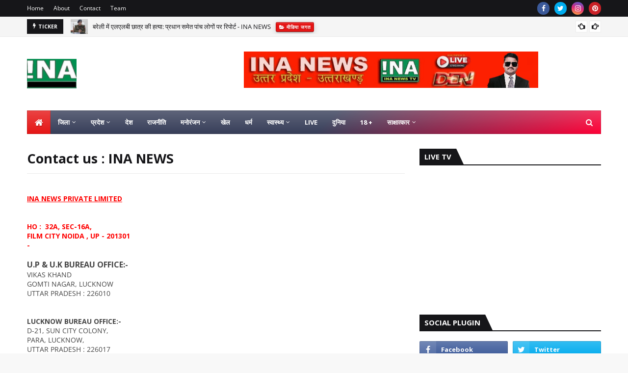

--- FILE ---
content_type: text/javascript; charset=UTF-8
request_url: https://www.inanews.in/feeds/posts/default/-/%E0%A4%A7%E0%A4%B0%E0%A5%8D%E0%A4%AE?alt=json-in-script&max-results=3&callback=jQuery11240557425834577822_1769411661675&_=1769411661676
body_size: 5405
content:
// API callback
jQuery11240557425834577822_1769411661675({"version":"1.0","encoding":"UTF-8","feed":{"xmlns":"http://www.w3.org/2005/Atom","xmlns$openSearch":"http://a9.com/-/spec/opensearchrss/1.0/","xmlns$blogger":"http://schemas.google.com/blogger/2008","xmlns$georss":"http://www.georss.org/georss","xmlns$gd":"http://schemas.google.com/g/2005","xmlns$thr":"http://purl.org/syndication/thread/1.0","id":{"$t":"tag:blogger.com,1999:blog-1491361906821484642"},"updated":{"$t":"2026-01-23T10:45:18.842+05:30"},"category":[{"term":"जिला\/प्रदेश"},{"term":"क्राइम"},{"term":"जिला"},{"term":"प्रदेश"},{"term":"देश"},{"term":"राजनीति"},{"term":"वीडियो"},{"term":"धर्म"},{"term":"मीडिया जगत"},{"term":"वायरल न्यूज़"},{"term":"आज का इतिहास"},{"term":"लाइफस्टाइल"},{"term":"विश्व"},{"term":"सोशल मीडिया"},{"term":"स्वास्थ्य"},{"term":"अजब गज़ब"},{"term":"खेल"},{"term":"मनोरंजन"},{"term":"सिनेमा"},{"term":"18 प्लस"},{"term":"सम्पादकीय"},{"term":"सेहत"},{"term":"मध्य प्रदेश"},{"term":"राशिफल"},{"term":"साक्षात्कार"},{"term":"JOB"},{"term":"जिला\/प्रदे"},{"term":"हादसा"}],"title":{"type":"text","$t":"INA NEWS"},"subtitle":{"type":"html","$t":"INA NEWS | Latest, Updates, Breaking News, All Hindi News"},"link":[{"rel":"http://schemas.google.com/g/2005#feed","type":"application/atom+xml","href":"https:\/\/www.inanews.in\/feeds\/posts\/default"},{"rel":"self","type":"application/atom+xml","href":"https:\/\/www.blogger.com\/feeds\/1491361906821484642\/posts\/default\/-\/%E0%A4%A7%E0%A4%B0%E0%A5%8D%E0%A4%AE?alt=json-in-script\u0026max-results=3"},{"rel":"alternate","type":"text/html","href":"https:\/\/www.inanews.in\/search\/label\/%E0%A4%A7%E0%A4%B0%E0%A5%8D%E0%A4%AE"},{"rel":"hub","href":"http://pubsubhubbub.appspot.com/"},{"rel":"next","type":"application/atom+xml","href":"https:\/\/www.blogger.com\/feeds\/1491361906821484642\/posts\/default\/-\/%E0%A4%A7%E0%A4%B0%E0%A5%8D%E0%A4%AE\/-\/%E0%A4%A7%E0%A4%B0%E0%A5%8D%E0%A4%AE?alt=json-in-script\u0026start-index=4\u0026max-results=3"}],"author":[{"name":{"$t":"INA NEWS"},"uri":{"$t":"http:\/\/www.blogger.com\/profile\/05311794772621360833"},"email":{"$t":"noreply@blogger.com"},"gd$image":{"rel":"http://schemas.google.com/g/2005#thumbnail","width":"31","height":"24","src":"\/\/blogger.googleusercontent.com\/img\/b\/R29vZ2xl\/AVvXsEiHJQyRWPBVfZkMJu1KhocwgZvAnZzEZuN1Dt7C9GWrtAfNVi_g1TTCD15Bpie3kJgzDpVWulmal_2h6FLyZ9MSPX6F1MSHzIGrNICvf01Og5nJGOMo6gMLJQrBjUdJRiw\/s148\/IMG_20190601_220722+-+Copy+-+Copy.jpg"}}],"generator":{"version":"7.00","uri":"http://www.blogger.com","$t":"Blogger"},"openSearch$totalResults":{"$t":"178"},"openSearch$startIndex":{"$t":"1"},"openSearch$itemsPerPage":{"$t":"3"},"entry":[{"id":{"$t":"tag:blogger.com,1999:blog-1491361906821484642.post-5605389723368888763"},"published":{"$t":"2026-01-15T12:07:00.001+05:30"},"updated":{"$t":"2026-01-15T12:07:09.258+05:30"},"category":[{"scheme":"http://www.blogger.com/atom/ns#","term":"धर्म"},{"scheme":"http://www.blogger.com/atom/ns#","term":"मीडिया जगत"}],"title":{"type":"text","$t":"मकर संक्रांति पर संगम में उमड़ी आस्था, 36 लाख श्रद्धालुओं ने लगाई डुबकी - INA NEWS"},"content":{"type":"html","$t":"\u003Cdiv class=\"timeline\" id=\"liveblog9\" style=\"background-color: white; border: 0px; box-sizing: border-box; color: #221f1f; font-family: \u0026quot;Noto Sans Devanagari\u0026quot;, sans-serif; font-size: 19px; list-style-type: none; margin: 0px; outline: 0px; padding: 0px 0px 20px; position: relative;\"\u003E\u003Cb\u003Eमकर संक्रांति के पावन पर्व पर आज सुबह 10 बजे तक संगम तट पर 36 लाख से अधिक श्रद्धालुओं ने आस्था की डुबकी लगाई\u003C\/b\u003E। यह अनुमान है कि मकर संक्रांति का शुभ मुहूर्त दिन भर चलने के कारण शाम तक यह संख्या एक करोड़ पार कर सकती है।\u0026nbsp;\u003C\/div\u003E\u003Cdiv class=\"timeline\" id=\"liveblog9\" style=\"background-color: white; border: 0px; box-sizing: border-box; color: #221f1f; font-family: \u0026quot;Noto Sans Devanagari\u0026quot;, sans-serif; font-size: 19px; list-style-type: none; margin: 0px; outline: 0px; padding: 0px 0px 20px; position: relative;\"\u003E\u003Cdiv class=\"separator\" style=\"clear: both; text-align: center;\"\u003E\u003Ca href=\"https:\/\/c.ndtvimg.com\/2026-01\/l35edga_makar-sankranti_625x300_14_January_26.png\" imageanchor=\"1\" style=\"clear: left; float: left; margin-bottom: 1em; margin-right: 1em;\"\u003E\u003Cimg border=\"0\" data-original-height=\"817\" data-original-width=\"1276\" height=\"256\" src=\"https:\/\/c.ndtvimg.com\/2026-01\/l35edga_makar-sankranti_625x300_14_January_26.png\" width=\"400\" \/\u003E\u003C\/a\u003E\u003C\/div\u003Eमेला प्रशासन ने इस बार दो से ढाई करोड़ श्रद्धालुओं के स्नान करने का अनुमान जताया है, जिसके लिए 24 स्नान घाटों पर विशेष इंतजाम किए गए हैं। श्रद्धालुओं की सुविधा और सुरक्षा के लिए एक हाईटेक रिस्पांस प्लान लागू किया गया है, जिसमें आधुनिक ट्रैफिक कंट्रोल रूम की स्थापना भी शामिल है। नदी की धारा में आए बदलावों को देखते हुए घाटों में आंशिक संशोधन भी किए गए हैं।\u003C\/div\u003E\u003Cdiv class=\"timeline\" id=\"liveblog8\" style=\"background-color: white; border: 0px; box-sizing: border-box; color: #221f1f; font-family: \u0026quot;Noto Sans Devanagari\u0026quot;, sans-serif; font-size: 19px; list-style-type: none; margin: 0px; outline: 0px; padding: 0px 0px 20px; position: relative;\"\u003E\u003Cdiv class=\"timeline\" id=\"liveblog8\" style=\"border: 0px; box-sizing: border-box; list-style-type: none; margin: 0px; outline: 0px; padding: 0px 0px 20px; position: relative;\"\u003Eमकर संक्रांति के मौके पर संगम तट पर आस्था का सैलाब उमड़ पड़ा है। विभिन्न स्नान घाटों पर श्रद्धालुओं और कल्पवासियों ने गंगा और संगम में पुण्य की डुबकी लगाई। मेला प्रशासन के अनुसार, सुबह आठ बजे तक करीब 21 लाख लोगों ने स्नान किया है। यह अनुमान लगाया जा रहा है कि मकर संक्रांति का शुभ मुहूर्त दिन भर चलने के कारण शाम तक स्नान करने वाले श्रद्धालुओं की संख्या एक करोड़ के पार जा सकती है।\u003C\/div\u003E\u003C\/div\u003E\u003Cdiv class=\"blogger-post-footer\"\u003Ewww.inanews.in\u003C\/div\u003E"},"link":[{"rel":"replies","type":"application/atom+xml","href":"https:\/\/www.inanews.in\/feeds\/5605389723368888763\/comments\/default","title":"Post Comments"},{"rel":"replies","type":"text/html","href":"https:\/\/www.inanews.in\/2026\/01\/36-ina-news.html#comment-form","title":"0 Comments"},{"rel":"edit","type":"application/atom+xml","href":"https:\/\/www.blogger.com\/feeds\/1491361906821484642\/posts\/default\/5605389723368888763"},{"rel":"self","type":"application/atom+xml","href":"https:\/\/www.blogger.com\/feeds\/1491361906821484642\/posts\/default\/5605389723368888763"},{"rel":"alternate","type":"text/html","href":"https:\/\/www.inanews.in\/2026\/01\/36-ina-news.html","title":"मकर संक्रांति पर संगम में उमड़ी आस्था, 36 लाख श्रद्धालुओं ने लगाई डुबकी - INA NEWS"}],"author":[{"name":{"$t":"INA UP"},"uri":{"$t":"http:\/\/www.blogger.com\/profile\/06415299713339719064"},"email":{"$t":"noreply@blogger.com"},"gd$image":{"rel":"http://schemas.google.com/g/2005#thumbnail","width":"16","height":"16","src":"https:\/\/img1.blogblog.com\/img\/b16-rounded.gif"}}],"thr$total":{"$t":"0"}},{"id":{"$t":"tag:blogger.com,1999:blog-1491361906821484642.post-8638832374612764876"},"published":{"$t":"2025-09-26T08:16:00.001+05:30"},"updated":{"$t":"2025-09-26T08:16:28.108+05:30"},"category":[{"scheme":"http://www.blogger.com/atom/ns#","term":"धर्म"},{"scheme":"http://www.blogger.com/atom/ns#","term":"मीडिया जगत"}],"title":{"type":"text","$t":"नवरात्रि का पांचवां दिन : मां स्कंदमाता "},"content":{"type":"html","$t":"\u003Cdiv style=\"background: 0px 0px rgb(255, 255, 255); border: 0px; color: #656565; font-family: \u0026quot;Open Sans\u0026quot;, sans-serif; font-size: 14px; outline: 0px; padding: 0px; text-align: justify; vertical-align: baseline;\"\u003Eनवरात्रि के पांचवें दिन मां स्कंदमाता की पूजा की जाती है. चार भुजाओं वाली मां दुर्गा के रूप के गोद में विराजमान होते हैं कुमार कार्तिकेय. इन्हें मोक्ष के द्वार खोलने वाली माता भी कहा जाता है. मान्यता है कि स्कंदमाता की पूजा करने वाले माता के भक्तों की सभी इच्छाएं पूरी होती हैं.\u0026nbsp;\u003C\/div\u003E\u003Cdiv style=\"background: 0px 0px rgb(255, 255, 255); border: 0px; color: #656565; font-family: \u0026quot;Open Sans\u0026quot;, sans-serif; font-size: 14px; outline: 0px; padding: 0px; text-align: justify; vertical-align: baseline;\"\u003E\u003Cbr \/\u003E\u003C\/div\u003E\u003Cdiv style=\"background: 0px 0px rgb(255, 255, 255); border: 0px; color: #656565; font-family: \u0026quot;Open Sans\u0026quot;, sans-serif; font-size: 14px; outline: 0px; padding: 0px; text-align: justify; vertical-align: baseline;\"\u003E\u003Cb style=\"background: 0px 0px; border: 0px; outline: 0px; padding: 0px; vertical-align: baseline;\"\u003Eयहां जानिए मां दुर्गा के इस रूप के बारे में सबकुछ. बता दें, इस बार शारदीय नवरात्रि 10 अक्टूबर से 18 अक्टूबर तक मनाई जाएगी और 19 अक्टूबर को विजय दशमी होगी.\u0026nbsp;\u003C\/b\u003E\u003C\/div\u003E\u003Cdiv style=\"background: 0px 0px rgb(255, 255, 255); border: 0px; color: #656565; font-family: \u0026quot;Open Sans\u0026quot;, sans-serif; font-size: 14px; outline: 0px; padding: 0px; text-align: justify; vertical-align: baseline;\"\u003E\u003Cbr \/\u003E\u003C\/div\u003E\u003Cdiv class=\"separator\" style=\"background: 0px 0px rgb(255, 255, 255); border: 0px; clear: both; color: #656565; font-family: \u0026quot;Open Sans\u0026quot;, sans-serif; font-size: 14px; outline: 0px; padding: 0px; text-align: center; vertical-align: baseline;\"\u003E\u003Ca href=\"https:\/\/i.ytimg.com\/vi\/tcMvxQVc_pI\/maxresdefault.jpg\" imageanchor=\"1\" style=\"background: 0px 0px; border: 0px; clear: left; color: #e51515; float: left; margin-bottom: 1em; margin-left: 0px !important; margin-right: 1em; outline: 0px; padding: 0px; text-decoration-line: none; transition: color 0.17s ease 0s; vertical-align: baseline;\"\u003E\u003Cimg border=\"0\" class=\"lazy-yard\" data-original-height=\"450\" data-original-width=\"800\" height=\"217\" src=\"https:\/\/i.ytimg.com\/vi\/tcMvxQVc_pI\/maxresdefault.jpg\" style=\"background: 0px 0px; border: 0px; max-width: 100%; opacity: 1; outline: 0px; padding: 0px; position: relative; transition: opacity 0.35s ease 0s, transform 0.35s ease 0s; vertical-align: baseline;\" width=\"386\" \/\u003E\u003C\/a\u003E\u003C\/div\u003E\u003Cdiv style=\"background: 0px 0px rgb(255, 255, 255); border: 0px; color: #656565; font-family: \u0026quot;Open Sans\u0026quot;, sans-serif; font-size: 14px; outline: 0px; padding: 0px; text-align: justify; vertical-align: baseline;\"\u003E\u003Cb style=\"background: 0px 0px; border: 0px; outline: 0px; padding: 0px; vertical-align: baseline;\"\u003E\u003Cspan style=\"background: 0px 0px; border: 0px; color: red; outline: 0px; padding: 0px; vertical-align: baseline;\"\u003Eकौन हैं मां स्कंदमाता?\u003C\/span\u003E\u003C\/b\u003E\u003C\/div\u003E\u003Cdiv style=\"background: 0px 0px rgb(255, 255, 255); border: 0px; color: #656565; font-family: \u0026quot;Open Sans\u0026quot;, sans-serif; font-size: 14px; outline: 0px; padding: 0px; text-align: justify; vertical-align: baseline;\"\u003Eचार भुजाओं वाली मां स्कंदमाता के दो हाथों में कमल और एक हाथ में कुमार कार्तिकेय बैठे रहते हैं. कुमार कार्तिकेय को देवताओं का सेनापति कहा जाता है. देवताओं के इसी सेनापति का एक नाम स्कंद भी है. इन्हीं स्कंद की माता हैं स्कंदमाता.\u003C\/div\u003E\u003Cdiv style=\"background: 0px 0px rgb(255, 255, 255); border: 0px; color: #656565; font-family: \u0026quot;Open Sans\u0026quot;, sans-serif; font-size: 14px; outline: 0px; padding: 0px; text-align: justify; vertical-align: baseline;\"\u003E\u003Cbr \/\u003E\u003C\/div\u003E\u003Cdiv style=\"background: 0px 0px rgb(255, 255, 255); border: 0px; color: #656565; font-family: \u0026quot;Open Sans\u0026quot;, sans-serif; font-size: 14px; outline: 0px; padding: 0px; text-align: justify; vertical-align: baseline;\"\u003E\u003Cb style=\"background: 0px 0px; border: 0px; outline: 0px; padding: 0px; vertical-align: baseline;\"\u003Eमां स्कंदमाता का रूप\u0026nbsp;\u003C\/b\u003E\u003C\/div\u003E\u003Cdiv style=\"background: 0px 0px rgb(255, 255, 255); border: 0px; color: #656565; font-family: \u0026quot;Open Sans\u0026quot;, sans-serif; font-size: 14px; outline: 0px; padding: 0px; text-align: justify; vertical-align: baseline;\"\u003Eशेर पर सवार, चार भुजाएं और गोद में कुमार कार्तिकेय, ये है स्कंदमाता का रूप. यह कमल पर भी विराजमान रहती हैं इसीलिए इन्हें पद्मासना के नाम से भी जाना जाता है.\u0026nbsp;\u0026nbsp;\u003C\/div\u003E\u003Cdiv style=\"background: 0px 0px rgb(255, 255, 255); border: 0px; color: #656565; font-family: \u0026quot;Open Sans\u0026quot;, sans-serif; font-size: 14px; outline: 0px; padding: 0px; text-align: justify; vertical-align: baseline;\"\u003E\u003Cbr \/\u003E\u003C\/div\u003E\u003Cdiv style=\"background: 0px 0px rgb(255, 255, 255); border: 0px; color: #656565; font-family: \u0026quot;Open Sans\u0026quot;, sans-serif; font-size: 14px; outline: 0px; padding: 0px; text-align: justify; vertical-align: baseline;\"\u003E\u003Cb style=\"background: 0px 0px; border: 0px; outline: 0px; padding: 0px; vertical-align: baseline;\"\u003Eकैसे करें स्कंदमाता की पूजा\u003C\/b\u003E\u003C\/div\u003E\u003Cdiv style=\"background: 0px 0px rgb(255, 255, 255); border: 0px; color: #656565; font-family: \u0026quot;Open Sans\u0026quot;, sans-serif; font-size: 14px; outline: 0px; padding: 0px; text-align: justify; vertical-align: baseline;\"\u003Eमां स्कंदमाता का पूजन सफेद रंग के वस्त्र पहन कर करें और उन्हें मूंग के दाल के हलवे का भोग लगाए और प्रसाद में बांटे. मान्यता है कि स्कंदमाता रोगों से मुक्ति दिलाती हैं और घर में सुख शांति लाती हैं.\u0026nbsp;\u003C\/div\u003E\u003Cdiv style=\"background: 0px 0px rgb(255, 255, 255); border: 0px; color: #656565; font-family: \u0026quot;Open Sans\u0026quot;, sans-serif; font-size: 14px; outline: 0px; padding: 0px; text-align: justify; vertical-align: baseline;\"\u003E\u003Cbr \/\u003E\u003C\/div\u003E\u003Cdiv style=\"background: 0px 0px rgb(255, 255, 255); border: 0px; color: #656565; font-family: \u0026quot;Open Sans\u0026quot;, sans-serif; font-size: 14px; outline: 0px; padding: 0px; text-align: justify; vertical-align: baseline;\"\u003E\u003Cb style=\"background: 0px 0px; border: 0px; outline: 0px; padding: 0px; vertical-align: baseline;\"\u003E\u003Cspan style=\"background: 0px 0px; border: 0px; color: red; outline: 0px; padding: 0px; vertical-align: baseline;\"\u003Eस्कन्दमाता की मंत्र :\u003C\/span\u003E\u003C\/b\u003E\u003C\/div\u003E\u003Cdiv style=\"background: 0px 0px rgb(255, 255, 255); border: 0px; color: #656565; font-family: \u0026quot;Open Sans\u0026quot;, sans-serif; font-size: 14px; outline: 0px; padding: 0px; text-align: justify; vertical-align: baseline;\"\u003Eसिंहासना गता नित्यं पद्माश्रि तकरद्वया | शुभदास्तु सदा देवी स्कन्दमाता यशस्विनी ||\u003C\/div\u003E\u003Cdiv style=\"background: 0px 0px rgb(255, 255, 255); border: 0px; color: #656565; font-family: \u0026quot;Open Sans\u0026quot;, sans-serif; font-size: 14px; outline: 0px; padding: 0px; text-align: justify; vertical-align: baseline;\"\u003Eया देवी सर्वभू‍तेषु माँ स्कंदमाता रूपेण संस्थिता। नमस्तस्यै नमस्तस्यै नमस्तस्यै नमो नम:।।\u003C\/div\u003E\u003Cdiv class=\"blogger-post-footer\"\u003Ewww.inanews.in\u003C\/div\u003E"},"link":[{"rel":"replies","type":"application/atom+xml","href":"https:\/\/www.inanews.in\/feeds\/8638832374612764876\/comments\/default","title":"Post Comments"},{"rel":"replies","type":"text/html","href":"https:\/\/www.inanews.in\/2025\/09\/skandmata.html#comment-form","title":"0 Comments"},{"rel":"edit","type":"application/atom+xml","href":"https:\/\/www.blogger.com\/feeds\/1491361906821484642\/posts\/default\/8638832374612764876"},{"rel":"self","type":"application/atom+xml","href":"https:\/\/www.blogger.com\/feeds\/1491361906821484642\/posts\/default\/8638832374612764876"},{"rel":"alternate","type":"text/html","href":"https:\/\/www.inanews.in\/2025\/09\/skandmata.html","title":"नवरात्रि का पांचवां दिन : मां स्कंदमाता "}],"author":[{"name":{"$t":"INA UP"},"uri":{"$t":"http:\/\/www.blogger.com\/profile\/06415299713339719064"},"email":{"$t":"noreply@blogger.com"},"gd$image":{"rel":"http://schemas.google.com/g/2005#thumbnail","width":"16","height":"16","src":"https:\/\/img1.blogblog.com\/img\/b16-rounded.gif"}}],"thr$total":{"$t":"0"}},{"id":{"$t":"tag:blogger.com,1999:blog-1491361906821484642.post-786598773043360538"},"published":{"$t":"2025-09-26T08:09:00.005+05:30"},"updated":{"$t":"2025-09-26T08:09:58.152+05:30"},"category":[{"scheme":"http://www.blogger.com/atom/ns#","term":"धर्म"},{"scheme":"http://www.blogger.com/atom/ns#","term":"मीडिया जगत"}],"title":{"type":"text","$t":"नवरात्रि का चौथा दिन : माता कूष्माण्डा                            "},"content":{"type":"html","$t":"\u003Cdiv style=\"background: 0px 0px rgb(255, 255, 255); border: 0px; color: #656565; font-family: \u0026quot;Open Sans\u0026quot;, sans-serif; font-size: 14px; outline: 0px; padding: 0px; text-align: justify; vertical-align: baseline;\"\u003Eनवरात्रि के चौथे दिन पूजी जाती हैं माता कूष्माण्डा. आठ भुजाओं वाली मां दुर्गा के इस रूप को लेकर मान्यता है कि इन्होंने ही संसार की रचना की. इसीलिए इन्हें आदिशक्ति के नाम से भी जाना जाता है. इन्हें शैलपुत्री (Shailputri), ब्रह्मचारिणी (Brahmacharini) और चंद्रघंटा\u0026nbsp; (Chandraghanta) के बाद पूजा जाता है.\u0026nbsp;\u003C\/div\u003E\u003Cdiv style=\"background: 0px 0px rgb(255, 255, 255); border: 0px; color: #656565; font-family: \u0026quot;Open Sans\u0026quot;, sans-serif; font-size: 14px; outline: 0px; padding: 0px; text-align: justify; vertical-align: baseline;\"\u003E\u003Cbr \/\u003E\u003C\/div\u003E\u003Cdiv class=\"separator\" style=\"background: 0px 0px rgb(255, 255, 255); border: 0px; clear: both; color: #656565; font-family: \u0026quot;Open Sans\u0026quot;, sans-serif; font-size: 14px; outline: 0px; padding: 0px; text-align: center; vertical-align: baseline;\"\u003E\u003Ca href=\"https:\/\/blogger.googleusercontent.com\/img\/b\/R29vZ2xl\/AVvXsEiLTUdEP1ieYN53xLVGBkdkXr8-byXAzx4kTjeKepu1xRVgS4oXTS37wEn6WHpjJckBGWKDPUvSaJd7LlgGuJgAwUWFKrhuJyLP4dmTKRvekT4kUJPGLqI5ymN7cuVfKvNfupnC-3WkAeDy\/s1600\/%25E0%25A4%25A6%25E0%25A5%2587%25E0%25A4%25B5%25E0%25A5%2580-%25E0%25A4%2595%25E0%25A5%2581%25E0%25A4%25B7%25E0%25A5%258D%25E0%25A4%25AE%25E0%25A4%25BE%25E0%25A4%2582%25E0%25A4%25A1%25E0%25A4%25BE-%25E0%25A4%25AA%25E0%25A5%2582%25E0%25A4%259C%25E0%25A4%25BE-%25E0%25A4%25B5%25E0%25A4%25BF%25E0%25A4%25A7%25E0%25A4%25BF.jpg\" imageanchor=\"1\" style=\"background: 0px 0px; border: 0px; clear: left; color: #e51515; float: left; margin-bottom: 1em; margin-left: 0px !important; margin-right: 1em; outline: 0px; padding: 0px; text-decoration-line: none; transition: color 0.17s ease 0s; vertical-align: baseline;\"\u003E\u003Cimg border=\"0\" class=\"lazy-yard\" data-original-height=\"900\" data-original-width=\"1600\" height=\"225\" src=\"https:\/\/blogger.googleusercontent.com\/img\/b\/R29vZ2xl\/AVvXsEiLTUdEP1ieYN53xLVGBkdkXr8-byXAzx4kTjeKepu1xRVgS4oXTS37wEn6WHpjJckBGWKDPUvSaJd7LlgGuJgAwUWFKrhuJyLP4dmTKRvekT4kUJPGLqI5ymN7cuVfKvNfupnC-3WkAeDy\/w400-h225\/%25E0%25A4%25A6%25E0%25A5%2587%25E0%25A4%25B5%25E0%25A5%2580-%25E0%25A4%2595%25E0%25A5%2581%25E0%25A4%25B7%25E0%25A5%258D%25E0%25A4%25AE%25E0%25A4%25BE%25E0%25A4%2582%25E0%25A4%25A1%25E0%25A4%25BE-%25E0%25A4%25AA%25E0%25A5%2582%25E0%25A4%259C%25E0%25A4%25BE-%25E0%25A4%25B5%25E0%25A4%25BF%25E0%25A4%25A7%25E0%25A4%25BF.jpg\" style=\"background: 0px 0px; border: 0px; max-width: 100%; opacity: 1; outline: 0px; padding: 0px; position: relative; transition: opacity 0.35s ease 0s, transform 0.35s ease 0s; vertical-align: baseline;\" width=\"400\" \/\u003E\u003C\/a\u003E\u003C\/div\u003E\u003Cdiv style=\"background: 0px 0px rgb(255, 255, 255); border: 0px; color: #656565; font-family: \u0026quot;Open Sans\u0026quot;, sans-serif; font-size: 14px; outline: 0px; padding: 0px; text-align: justify; vertical-align: baseline;\"\u003E\u003Cb style=\"background: 0px 0px; border: 0px; outline: 0px; padding: 0px; vertical-align: baseline;\"\u003E\u003Cspan style=\"background: 0px 0px; border: 0px; color: red; outline: 0px; padding: 0px; vertical-align: baseline;\"\u003Eकौन हैं मां कूष्माण्डा?\u0026nbsp;\u003C\/span\u003E\u003C\/b\u003E\u003C\/div\u003E\u003Cdiv style=\"background: 0px 0px rgb(255, 255, 255); border: 0px; color: #656565; font-family: \u0026quot;Open Sans\u0026quot;, sans-serif; font-size: 14px; outline: 0px; padding: 0px; text-align: justify; vertical-align: baseline;\"\u003E\u003Cb style=\"background: 0px 0px; border: 0px; outline: 0px; padding: 0px; vertical-align: baseline;\"\u003E\u003Cspan style=\"background: 0px 0px; border: 0px; color: red; outline: 0px; padding: 0px; vertical-align: baseline;\"\u003E\u003Cbr \/\u003E\u003C\/span\u003E\u003C\/b\u003E\u003C\/div\u003E\u003Cdiv style=\"background: 0px 0px rgb(255, 255, 255); border: 0px; color: #656565; font-family: \u0026quot;Open Sans\u0026quot;, sans-serif; font-size: 14px; outline: 0px; padding: 0px; text-align: justify; vertical-align: baseline;\"\u003Eचेहरे पर हल्की मुस्कान लिए माता कूष्माण्डा को सभी दुखों को हरने वाली मां कहा जाता है. मान्यता है कि मां कूष्माण्डा ने ही इस सृष्टि की रचना की. इनका निवास स्थान सूर्य है. इसीलिए माता कूष्माण्डा के पीछे सूर्य का तेज दर्शाया जाता है. मां दुर्गा का यह एकलौता ऐसा रूप है जिन्हें सूर्यलोक में रहने की शक्ति प्राप्त है. इनके अलावा माता कोई भी रूप सूर्यलोक में नहीं रहता.\u003C\/div\u003E\u003Cdiv style=\"background: 0px 0px rgb(255, 255, 255); border: 0px; color: #656565; font-family: \u0026quot;Open Sans\u0026quot;, sans-serif; font-size: 14px; outline: 0px; padding: 0px; text-align: justify; vertical-align: baseline;\"\u003E\u003Cbr \/\u003E\u003C\/div\u003E\u003Cdiv style=\"background: 0px 0px rgb(255, 255, 255); border: 0px; color: #656565; font-family: \u0026quot;Open Sans\u0026quot;, sans-serif; font-size: 14px; outline: 0px; padding: 0px; text-align: justify; vertical-align: baseline;\"\u003E\u003Cb style=\"background: 0px 0px; border: 0px; outline: 0px; padding: 0px; vertical-align: baseline;\"\u003E\u003Cspan style=\"background: 0px 0px; border: 0px; color: red; outline: 0px; padding: 0px; vertical-align: baseline;\"\u003Eमां कूष्माण्डा का रूप\u0026nbsp;\u003C\/span\u003E\u003C\/b\u003E\u003C\/div\u003E\u003Cdiv style=\"background: 0px 0px rgb(255, 255, 255); border: 0px; color: #656565; font-family: \u0026quot;Open Sans\u0026quot;, sans-serif; font-size: 14px; outline: 0px; padding: 0px; text-align: justify; vertical-align: baseline;\"\u003E\u003Cb style=\"background: 0px 0px; border: 0px; outline: 0px; padding: 0px; vertical-align: baseline;\"\u003E\u003Cspan style=\"background: 0px 0px; border: 0px; color: red; outline: 0px; padding: 0px; vertical-align: baseline;\"\u003E\u003Cbr \/\u003E\u003C\/span\u003E\u003C\/b\u003E\u003C\/div\u003E\u003Cdiv style=\"background: 0px 0px rgb(255, 255, 255); border: 0px; color: #656565; font-family: \u0026quot;Open Sans\u0026quot;, sans-serif; font-size: 14px; outline: 0px; padding: 0px; text-align: justify; vertical-align: baseline;\"\u003Eचेहरे पर हल्की मुस्कान और सिर पर बड़ा-सा मुकूट. आठों हाथों में अस्त और शस्त्र जिसमें सबसे पहले कमल का फूल, तीर, धनुष, कमंडल, मटकी, चक्र, गदा और जप माला. सवारी है इनकी शेर. लाल साड़ी और हरा ब्लाउज हैं इनके वस्त्र.\u0026nbsp;\u003C\/div\u003E\u003Cdiv style=\"background: 0px 0px rgb(255, 255, 255); border: 0px; color: #656565; font-family: \u0026quot;Open Sans\u0026quot;, sans-serif; font-size: 14px; outline: 0px; padding: 0px; text-align: justify; vertical-align: baseline;\"\u003E\u003Cbr \/\u003E\u003C\/div\u003E\u003Cdiv style=\"background: 0px 0px rgb(255, 255, 255); border: 0px; color: #656565; font-family: \u0026quot;Open Sans\u0026quot;, sans-serif; font-size: 14px; outline: 0px; padding: 0px; text-align: justify; vertical-align: baseline;\"\u003E\u003Cb style=\"background: 0px 0px; border: 0px; outline: 0px; padding: 0px; vertical-align: baseline;\"\u003E\u003Cspan style=\"background: 0px 0px; border: 0px; color: red; outline: 0px; padding: 0px; vertical-align: baseline;\"\u003Eकैसे करें कूष्माण्डा माता की पूजा\u003C\/span\u003E\u003C\/b\u003E\u003C\/div\u003E\u003Cdiv style=\"background: 0px 0px rgb(255, 255, 255); border: 0px; color: #656565; font-family: \u0026quot;Open Sans\u0026quot;, sans-serif; font-size: 14px; outline: 0px; padding: 0px; text-align: justify; vertical-align: baseline;\"\u003E\u003Cb style=\"background: 0px 0px; border: 0px; outline: 0px; padding: 0px; vertical-align: baseline;\"\u003E\u003Cspan style=\"background: 0px 0px; border: 0px; color: red; outline: 0px; padding: 0px; vertical-align: baseline;\"\u003E\u003Cbr \/\u003E\u003C\/span\u003E\u003C\/b\u003E\u003C\/div\u003E\u003Cdiv style=\"background: 0px 0px rgb(255, 255, 255); border: 0px; color: #656565; font-family: \u0026quot;Open Sans\u0026quot;, sans-serif; font-size: 14px; outline: 0px; padding: 0px; text-align: justify; vertical-align: baseline;\"\u003Eकूष्माण्डा माता की पूजा संतरी रंग के कपड़े पहनकर करें.\u0026nbsp;\u003C\/div\u003E\u003Cdiv style=\"background: 0px 0px rgb(255, 255, 255); border: 0px; color: #656565; font-family: \u0026quot;Open Sans\u0026quot;, sans-serif; font-size: 14px; outline: 0px; padding: 0px; text-align: justify; vertical-align: baseline;\"\u003Eमान्यता है कि इस दिन प्रसाद में हलवा शुभ माना जाता है.\u003C\/div\u003E\u003Cdiv style=\"background: 0px 0px rgb(255, 255, 255); border: 0px; color: #656565; font-family: \u0026quot;Open Sans\u0026quot;, sans-serif; font-size: 14px; outline: 0px; padding: 0px; text-align: justify; vertical-align: baseline;\"\u003Eघर में सौभाग्य लाने के लिए कूष्माण्डा माता की पूजा के बाद मेवे या फल दान करें.\u003C\/div\u003E\u003Cdiv style=\"background: 0px 0px rgb(255, 255, 255); border: 0px; color: #656565; font-family: \u0026quot;Open Sans\u0026quot;, sans-serif; font-size: 14px; outline: 0px; padding: 0px; text-align: justify; vertical-align: baseline;\"\u003E\u003Cbr \/\u003E\u003C\/div\u003E\u003Cdiv style=\"background: 0px center rgb(255, 255, 255); border: 0px; color: #010101; font-family: Mukta, sans-serif; font-size: 18px; margin-bottom: 20px; outline: 0px; padding: 0px; vertical-align: baseline;\"\u003Eदुर्गा पूजा के चौथे दिन माता कुष्मांडा की पूजा सच्चे मन से करना चाहिए। फिर मन को अनहत चक्र में स्थापित करने हेतु मां का आशीर्वाद लेना चाहिए। सबसे पहले सभी कलश में विराजमान देवी-देवता की पूजा करें फिर मां कुष्मांडा की पूजा करें। इसके बाद हाथों में फूल लेकर मां को प्रणाम कर इस मंत्र का ध्यान करें।\u003C\/div\u003E\u003Cdiv style=\"background: 0px center rgb(255, 255, 255); border: 0px; color: #656565; font-family: Mukta, sans-serif; font-size: 18px; margin-bottom: 20px; outline: 0px; padding: 0px; vertical-align: baseline;\"\u003E\u003Cstrong style=\"background: 0px center; border: 0px; margin: 0px; outline: 0px; padding: 0px; vertical-align: baseline;\"\u003E\u003Cspan style=\"background: 0px 0px; border: 0px; color: red; outline: 0px; padding: 0px; vertical-align: baseline;\"\u003Eसुरासम्पूर्णकलशं रूधिराप्लुतमेव च. दधाना हस्तपद्माभ्यां कूष्माण्डा शुभदास्तु।\u003C\/span\u003E\u003C\/strong\u003E\u003C\/div\u003E\u003Cdiv class=\"blogger-post-footer\"\u003Ewww.inanews.in\u003C\/div\u003E"},"link":[{"rel":"replies","type":"application/atom+xml","href":"https:\/\/www.inanews.in\/feeds\/786598773043360538\/comments\/default","title":"Post Comments"},{"rel":"replies","type":"text/html","href":"https:\/\/www.inanews.in\/2025\/09\/4thdevi.html#comment-form","title":"0 Comments"},{"rel":"edit","type":"application/atom+xml","href":"https:\/\/www.blogger.com\/feeds\/1491361906821484642\/posts\/default\/786598773043360538"},{"rel":"self","type":"application/atom+xml","href":"https:\/\/www.blogger.com\/feeds\/1491361906821484642\/posts\/default\/786598773043360538"},{"rel":"alternate","type":"text/html","href":"https:\/\/www.inanews.in\/2025\/09\/4thdevi.html","title":"नवरात्रि का चौथा दिन : माता कूष्माण्डा                            "}],"author":[{"name":{"$t":"INA UP"},"uri":{"$t":"http:\/\/www.blogger.com\/profile\/06415299713339719064"},"email":{"$t":"noreply@blogger.com"},"gd$image":{"rel":"http://schemas.google.com/g/2005#thumbnail","width":"16","height":"16","src":"https:\/\/img1.blogblog.com\/img\/b16-rounded.gif"}}],"media$thumbnail":{"xmlns$media":"http://search.yahoo.com/mrss/","url":"https:\/\/blogger.googleusercontent.com\/img\/b\/R29vZ2xl\/AVvXsEiLTUdEP1ieYN53xLVGBkdkXr8-byXAzx4kTjeKepu1xRVgS4oXTS37wEn6WHpjJckBGWKDPUvSaJd7LlgGuJgAwUWFKrhuJyLP4dmTKRvekT4kUJPGLqI5ymN7cuVfKvNfupnC-3WkAeDy\/s72-w400-h225-c\/%25E0%25A4%25A6%25E0%25A5%2587%25E0%25A4%25B5%25E0%25A5%2580-%25E0%25A4%2595%25E0%25A5%2581%25E0%25A4%25B7%25E0%25A5%258D%25E0%25A4%25AE%25E0%25A4%25BE%25E0%25A4%2582%25E0%25A4%25A1%25E0%25A4%25BE-%25E0%25A4%25AA%25E0%25A5%2582%25E0%25A4%259C%25E0%25A4%25BE-%25E0%25A4%25B5%25E0%25A4%25BF%25E0%25A4%25A7%25E0%25A4%25BF.jpg","height":"72","width":"72"},"thr$total":{"$t":"0"}}]}});

--- FILE ---
content_type: text/javascript; charset=UTF-8
request_url: https://www.inanews.in/feeds/posts/default/-/18%20%E0%A4%AA%E0%A5%8D%E0%A4%B2%E0%A4%B8?alt=json-in-script&max-results=3&callback=jQuery11240557425834577822_1769411661671&_=1769411661672
body_size: 7958
content:
// API callback
jQuery11240557425834577822_1769411661671({"version":"1.0","encoding":"UTF-8","feed":{"xmlns":"http://www.w3.org/2005/Atom","xmlns$openSearch":"http://a9.com/-/spec/opensearchrss/1.0/","xmlns$blogger":"http://schemas.google.com/blogger/2008","xmlns$georss":"http://www.georss.org/georss","xmlns$gd":"http://schemas.google.com/g/2005","xmlns$thr":"http://purl.org/syndication/thread/1.0","id":{"$t":"tag:blogger.com,1999:blog-1491361906821484642"},"updated":{"$t":"2026-01-23T10:45:18.842+05:30"},"category":[{"term":"जिला\/प्रदेश"},{"term":"क्राइम"},{"term":"जिला"},{"term":"प्रदेश"},{"term":"देश"},{"term":"राजनीति"},{"term":"वीडियो"},{"term":"धर्म"},{"term":"मीडिया जगत"},{"term":"वायरल न्यूज़"},{"term":"आज का इतिहास"},{"term":"लाइफस्टाइल"},{"term":"विश्व"},{"term":"सोशल मीडिया"},{"term":"स्वास्थ्य"},{"term":"अजब गज़ब"},{"term":"खेल"},{"term":"मनोरंजन"},{"term":"सिनेमा"},{"term":"18 प्लस"},{"term":"सम्पादकीय"},{"term":"सेहत"},{"term":"मध्य प्रदेश"},{"term":"राशिफल"},{"term":"साक्षात्कार"},{"term":"JOB"},{"term":"जिला\/प्रदे"},{"term":"हादसा"}],"title":{"type":"text","$t":"INA NEWS"},"subtitle":{"type":"html","$t":"INA NEWS | Latest, Updates, Breaking News, All Hindi News"},"link":[{"rel":"http://schemas.google.com/g/2005#feed","type":"application/atom+xml","href":"https:\/\/www.inanews.in\/feeds\/posts\/default"},{"rel":"self","type":"application/atom+xml","href":"https:\/\/www.blogger.com\/feeds\/1491361906821484642\/posts\/default\/-\/18+%E0%A4%AA%E0%A5%8D%E0%A4%B2%E0%A4%B8?alt=json-in-script\u0026max-results=3"},{"rel":"alternate","type":"text/html","href":"https:\/\/www.inanews.in\/search\/label\/18%20%E0%A4%AA%E0%A5%8D%E0%A4%B2%E0%A4%B8"},{"rel":"hub","href":"http://pubsubhubbub.appspot.com/"},{"rel":"next","type":"application/atom+xml","href":"https:\/\/www.blogger.com\/feeds\/1491361906821484642\/posts\/default\/-\/18+%E0%A4%AA%E0%A5%8D%E0%A4%B2%E0%A4%B8\/-\/18+%E0%A4%AA%E0%A5%8D%E0%A4%B2%E0%A4%B8?alt=json-in-script\u0026start-index=4\u0026max-results=3"}],"author":[{"name":{"$t":"INA NEWS"},"uri":{"$t":"http:\/\/www.blogger.com\/profile\/05311794772621360833"},"email":{"$t":"noreply@blogger.com"},"gd$image":{"rel":"http://schemas.google.com/g/2005#thumbnail","width":"31","height":"24","src":"\/\/blogger.googleusercontent.com\/img\/b\/R29vZ2xl\/AVvXsEiHJQyRWPBVfZkMJu1KhocwgZvAnZzEZuN1Dt7C9GWrtAfNVi_g1TTCD15Bpie3kJgzDpVWulmal_2h6FLyZ9MSPX6F1MSHzIGrNICvf01Og5nJGOMo6gMLJQrBjUdJRiw\/s148\/IMG_20190601_220722+-+Copy+-+Copy.jpg"}}],"generator":{"version":"7.00","uri":"http://www.blogger.com","$t":"Blogger"},"openSearch$totalResults":{"$t":"38"},"openSearch$startIndex":{"$t":"1"},"openSearch$itemsPerPage":{"$t":"3"},"entry":[{"id":{"$t":"tag:blogger.com,1999:blog-1491361906821484642.post-2999311218797541735"},"published":{"$t":"2023-09-09T23:01:00.004+05:30"},"updated":{"$t":"2023-09-09T23:01:48.369+05:30"},"category":[{"scheme":"http://www.blogger.com/atom/ns#","term":"18 प्लस"},{"scheme":"http://www.blogger.com/atom/ns#","term":"स्वास्थ्य"}],"title":{"type":"text","$t":"क्या आप भी विश्वास करते हैं सेक्स से जुड़ी इन बातों पर ?"},"content":{"type":"html","$t":"आज भी सेक्स के बारे में अधिकतर लोग खुलकर बात नहीं कर पाते। अब भी ऐसा कहीं-कहीं सुनने को मिल जाता है कि, सेक्स के बारे में बात कमरे के अंदर करनी चाहिए। बिलकुल सेक्स एक प्राइवेसी वाली चीज है और काफी प्राइवेट है, लेकिन इसके बारे में हमें बात करने से नहीं भागना चाहिए। क्योंकि, सूचनाओं के विस्फोट युग में हम कई सूचनाओं और जानकारियों को ग्रहण कर रहे हैं, जो सही कम और भ्रामक ज्यादा होती हैं।\u0026nbsp;\u003Cdiv\u003E\u003Cbr \/\u003E\u003C\/div\u003E\u003Cdiv\u003Eइन्हीं सूचनाओं की वजह से कपल्स सेक्स को एंजॉय नहीं कर पाते या कई बार गलत कर बैठते हैं, जिससे कई यौन बीमारियां भी हो जाती हैं। इस आर्टिकल में हम ऐसे ही कुछ सेक्स मिथ के बारे में जानते हैं, जो लोगों के लिए सच हैं।\u003C\/div\u003E\u003Cdiv\u003E\u003Cbr \/\u003E\u003C\/div\u003E\u003Cdiv\u003E\u003Cdiv\u003Eसेक्स मिथ क्या हैं? (Sex Myth)\u003C\/div\u003E\u003Cdiv\u003E\u003Cbr \/\u003E\u003C\/div\u003E\u003Cdiv\u003Eसेक्स मिथ उन जानकारियों को कहते हैं, जो बहुत बड़े वर्ग में फैली हुई हैं, लेकिन गलत हैं। ऐसी भ्रामक जानकारियां स्वास्थ्य और सेक्स प्लेजर के लिए काफी नुकसानदायक हो सकती हैं। ऐसे ही कुछ सेक्स मिथ इस प्रकार हैं।\u003C\/div\u003E\u003Cdiv\u003E\u003Cbr \/\u003E\u003C\/div\u003E\u003Cdiv\u003Eसेक्स मिथ : पॉर्न में दिखाई गई हर चीज सही है (Sex Myth About Porn)\u003C\/div\u003E\u003Cdiv\u003E\u003Cdiv class=\"separator\" style=\"clear: both; text-align: center;\"\u003E\u003Cbr \/\u003E\u003C\/div\u003E\u003Cdiv class=\"separator\" style=\"clear: both; text-align: center;\"\u003E\u003Ca href=\"https:\/\/assets.telegraphindia.com\/abp\/2022\/Oct\/1665745279_14.jpg\" imageanchor=\"1\" style=\"clear: left; float: left; margin-bottom: 1em; margin-right: 1em;\"\u003E\u003Cimg border=\"0\" data-original-height=\"533\" data-original-width=\"800\" height=\"267\" src=\"https:\/\/assets.telegraphindia.com\/abp\/2022\/Oct\/1665745279_14.jpg\" width=\"400\" \/\u003E\u003C\/a\u003E\u003C\/div\u003Eलोगों में सेक्स से जुड़ा सबसे बड़ा भ्रम है कि पॉर्न फिल्म में दिखाई गई कर चीज सही होती है, जो पूरी तरह गलत है। सबसे पहली बात पॉर्न मूवी एक सिनेमा है, जिसे बनाने में कई चीजें और फैक्टर भूमिका निभाते हैं। दूसरा पॉर्न मूवी का उद्देश्य पैसा कमाना होता है, जिसके लिए वह लोगों को दिलचस्प और अलग बनाते हैं। लेकिन, पॉर्न मूवी में दिखाई जाने वाली हर चीज सही और सभी पर लागू नहीं होती। जैसे- जरूरी नहीं कि हर महिला या पुरुष एनल सेक्स करने में सहजता महसूस करें या जरूरी नहीं कि सेक्शुअल इंटरकोर्स रियल लाइफ में भी उतना आनंददायक या उतनी देर चले जैसा फिल्म में दिखाया गया हो। अक्सर पॉर्न फिल्म में दिखाई गई ज्यादातर चीजें प्लाटेड रहती हैं, चाहे वो एक्साइटमेंट की आवाजें हों, दवाओं से कंट्रोल किया गया इरेक्शन हो या फिर महिला का ऑर्गैज्म।\u003C\/div\u003E\u003Cdiv\u003E\u003Cbr \/\u003E\u003C\/div\u003E\u003Cdiv\u003Eसेक्स मिथ (Sex Myth) : महिलाओं को सेक्स में दर्द होता ही है\u003C\/div\u003E\u003Cdiv\u003E\u003Cbr \/\u003E\u003C\/div\u003E\u003Cdiv\u003Eयह सच नहीं है कि सेक्स में हर बार दर्द होता ही है। दरअसल, सेक्स करने से आपकी बॉडी रिलैक्स होती है और उसे आराम मिलता है। हालांकि, पहली बार इंटरकोर्स करने पर वजायना की मसल्स खुलने की वजह से उसमें कुछ दर्द हो सकता है, लेकिन ज्यादा दर्द होना एक समस्या हो सकती है। अगर, महिलाओं को सेक्स करने पर हर बार दर्द होता है, तो यह कुछ शारीरिक दिक्कतों के कारण हो सकता है। जैसे- वजायना का नेचुरल ल्यूब्रीकेशन न करना, वजायना में मसल्स या टिश्यू इंजुरी होना आदि। इसके अलावा, हो सकता है कि सेक्स करने की प्रक्रिया में कुछ गलती हो सकती है।\u003C\/div\u003E\u003C\/div\u003E\u003Cdiv\u003E\u003Cbr \/\u003E\u003C\/div\u003E\u003Cdiv\u003E\u003Cdiv\u003Eसेक्स मिथ : पेनिस के साइज से फर्क पड़ता है (Sex Myth About Penis Size)\u003C\/div\u003E\u003Cdiv\u003E\u003Cbr \/\u003E\u003C\/div\u003E\u003Cdiv\u003Eकुछ लोगों को लगता है कि पुरुषों के पेनिस का साइज उनकी परफॉर्मेंस पर फर्क डालता है। यह बिलकुल गलत और भ्रामक जानकारी है। दरअसल, पेनिस किसी भी साइज का हो सकता है। बेहतर सेक्स के लिए दोनों पार्टनर का कंफर्टेबल होना और आपसी पसंद के बारे में बातचीत होना ज्यादा जरूरी है।\u003C\/div\u003E\u003Cdiv\u003E\u003Cbr \/\u003E\u003C\/div\u003E\u003Cdiv\u003Eसेक्स मिथ (Sex Myth) : सभी का सेक्स करने का मन करता है\u003C\/div\u003E\u003Cdiv\u003E\u003Cbr \/\u003E\u003C\/div\u003E\u003Cdiv\u003Eलोगों को लगता है कि दुनिया में सभी का सेक्स करने का मन होना जरूरी ही है। लेकिन, ऐसा नहीं है क्योंकि महिला हो या पुरुष, हर इंसान की सेक्स डिजायर और प्राथमिकता अलग-अलग हो सकती है। हो सकता है कि किसी व्यक्ति का हर दिन सेक्स करने का मन करे, वहीं हो सकता है कि किसी व्यक्ति का हफ्ते में एक ही दिन सेक्स करने का मन हो। इसके अलावा, हर इंसान की सेक्स के लिए प्राथमिकता अलग हो सकती हैं। जैसे- किसी पुरुष का जरूरी नहीं कि महिला के साथ ही सेक्स करने का मन करे, हो सकता है वो एक पुरुष के साथ ही सेक्स करना चाहता हो और इसी प्रकार महिलाओं के साथ भी हो सकता है।\u003C\/div\u003E\u003Cdiv\u003E\u003Cbr \/\u003E\u003C\/div\u003E\u003Cdiv\u003Eसेक्स मिथ (Sex Myth) : सेक्स की वजह से वजायना की स्थिति निर्धारित होती है\u003C\/div\u003E\u003Cdiv\u003E\u003Cbr \/\u003E\u003C\/div\u003E\u003Cdiv\u003Eलोगों को लगता है कि सेक्स करने के बाद वजायना की मसल्स ढीली हो जाती हैं या फिर जो महिला ज्यादा सेक्स करती हैं, तो उनकी वजायना की मसल्स ढीली होंगी। लेकिन ऐसा नहीं है, उत्तेजना की वजह से वजायना की मसल्स कॉन्ट्रैक्ट और एक्सपैंड होती हैं और जब कोई महिला उत्तेजित होती है, तो आसान पेनिट्रेशन के लिए उनकी वजायना की वॉल सॉफ्ट और फ्लैक्सिबल हो जाती हैं। इसके साथ ही, वजायना मसल्स में कसाव या लचीलापन होना अन्य शारीरिक स्थितियों पर निर्भर करता है।\u003C\/div\u003E\u003Cdiv\u003E\u003Cbr \/\u003E\u003C\/div\u003E\u003Cdiv\u003Eसेक्स मिथ : महिलाएं इन स्थितियों में गर्भवती नहीं हो सकती\u003C\/div\u003E\u003Cdiv\u003E\u003Cbr \/\u003E\u003C\/div\u003E\u003Cdiv\u003Eकई लोगों को लगता है कि महिलाएं पीरियड्स के समय, पहली बार सेक्स करने पर, पुल आउट मेथड इस्तेमाल करने पर, कुछ निर्धारित सेक्स पोजीशन में या फिर सेक्स के बाद साफ-सफाई करने पर गर्भवती नहीं हो सकती। लेकिन, यह सच नहीं है, बल्कि पुरुषों के प्री-कम से लेकर इजैक्युलेशन तक में कई लाख स्पर्म होते हैं, जिसमें से एक भी स्पर्म एग के साथ फर्टिलाइज होकर गर्भधारण करा सकता है। गर्भवती होने से बचने के लिए या अनचाहे गर्भ से बचने के लिए कंडोम या अन्य प्रभावशाली बर्थ कंट्रोल मेथड का उपयोग करना सही रहता है।\u003C\/div\u003E\u003Cdiv\u003E\u003Cbr \/\u003E\u003C\/div\u003E\u003Cdiv\u003Eसेक्स मिथ : कॉन्डोम (Condom) की वजह से सेक्स का मजा कम हो जाता है\u003C\/div\u003E\u003Cdiv\u003E\u003Cbr \/\u003E\u003C\/div\u003E\u003Cdiv\u003Eकई लोगों को लगता है कि सेक्स के दौरान कॉन्डम के पेनिस और वजायना के संपर्क के बीच बैरियर बनने की वजह से सेक्स का मजा कम हो जाता है। लेकिन, आपको बता दें कि आजकल मार्केट में कई आकार और प्रकार के कॉन्डम उपलब्ध हैं। इसलिए, आप अपने लिए उचित कॉन्डम का चुनाव कर सकते हैं और यौन संचारित रोगों से बचने के लिए कॉन्डम का इस्तेमाल करना बहुत जरूरी है।\u003C\/div\u003E\u003Cdiv\u003E\u003Cbr \/\u003E\u003C\/div\u003E\u003Cdiv\u003Eसेक्स मिथ : ऑर्गेज्म मिलने पर ही सेक्स का आनंद लिया जा सकता है\u003C\/div\u003E\u003Cdiv\u003E\u003Cbr \/\u003E\u003C\/div\u003E\u003Cdiv\u003Eसेक्स एक आनंददायक प्रक्रिया है, जो कि ऑर्गेज्म के साथ और ऑर्गेज्म के बिना भी हो सकती है। आपको बता दें कि, ऑर्गेज्म कई शारीरिक और मानसिक कारणों से प्रभावित हो सकता है। अगर, किसी महिला या पुरुष को ऑर्गेज्म प्राप्त नहीं हो रहा है, तो इसका मतलब यह नहीं कि सेक्स की प्रक्रिया में कोई गलती थी, बल्कि इसके लिए आप डॉक्टर की मदद भी ले सकते हैं और वह आपको बता सकता है कि इसके पीछे जननांगों में कोई दिक्कत या स्ट्रेस, डिप्रेशन, दिल की बीमारी आदि से जुड़ी कोई समस्या तो नहीं है।\u003C\/div\u003E\u003Cdiv\u003E\u003Cbr \/\u003E\u003C\/div\u003E\u003Cdiv\u003Eसेक्स मिथ : मास्टरबेशन हानिकारक होता है (Masturbation Is Harmful)\u003C\/div\u003E\u003Cdiv\u003E\u003Cbr \/\u003E\u003C\/div\u003E\u003Cdiv\u003Eलोगों को लगता है कि मास्टरबेशन गलत और हानिकारक होता है। लेकिन, यह जानकारी बिलकुल गलत है, क्योंकि जबतक मास्टरबेशन करने से किसी को आनंद मिल रहा है और कोई समस्या या दर्द नहीं हो रहा है, तो चिंता की कोई बात नहीं है।\u003C\/div\u003E\u003Cdiv\u003E\u003Cbr \/\u003E\u003C\/div\u003E\u003C\/div\u003E\u003Cdiv class=\"blogger-post-footer\"\u003Ewww.inanews.in\u003C\/div\u003E"},"link":[{"rel":"replies","type":"application/atom+xml","href":"https:\/\/www.inanews.in\/feeds\/2999311218797541735\/comments\/default","title":"Post Comments"},{"rel":"replies","type":"text/html","href":"https:\/\/www.inanews.in\/2023\/09\/18news.html#comment-form","title":"0 Comments"},{"rel":"edit","type":"application/atom+xml","href":"https:\/\/www.blogger.com\/feeds\/1491361906821484642\/posts\/default\/2999311218797541735"},{"rel":"self","type":"application/atom+xml","href":"https:\/\/www.blogger.com\/feeds\/1491361906821484642\/posts\/default\/2999311218797541735"},{"rel":"alternate","type":"text/html","href":"https:\/\/www.inanews.in\/2023\/09\/18news.html","title":"क्या आप भी विश्वास करते हैं सेक्स से जुड़ी इन बातों पर ?"}],"author":[{"name":{"$t":"INA UP"},"uri":{"$t":"http:\/\/www.blogger.com\/profile\/06415299713339719064"},"email":{"$t":"noreply@blogger.com"},"gd$image":{"rel":"http://schemas.google.com/g/2005#thumbnail","width":"16","height":"16","src":"https:\/\/img1.blogblog.com\/img\/b16-rounded.gif"}}],"thr$total":{"$t":"0"}},{"id":{"$t":"tag:blogger.com,1999:blog-1491361906821484642.post-2928567656450103644"},"published":{"$t":"2022-01-17T11:55:00.007+05:30"},"updated":{"$t":"2023-06-08T17:55:04.185+05:30"},"category":[{"scheme":"http://www.blogger.com/atom/ns#","term":"18 प्लस"},{"scheme":"http://www.blogger.com/atom/ns#","term":"लाइफस्टाइल"}],"title":{"type":"text","$t":"क्या पीरियड्स में सेक्स कर सकते हैं ?"},"content":{"type":"html","$t":"\u003Cdiv\u003E\u003Cspan style=\"color: red;\"\u003E\u003Cb\u003Eनई दिल्ली :\u003C\/b\u003E \u003C\/span\u003Eक्या पीरियड्स में सेक्स कर सकते हैं \u003Cb\u003E\u003Cspan style=\"color: red;\"\u003E?\u003C\/span\u003E\u003C\/b\u003E या क्या पीरियड्स में दौरान आपकी पार्टनर प्रेग्नेंट हो सकती हैं\u0026nbsp;\u003Cb\u003E?\u003C\/b\u003E इस तरह के सवाल आपके मन में जरूर आते होंगे। दरहसल, ज्यादातर पीरियड्स (Periods) का असर कपल्स की सेक्स लाइफ पर पड़ता है। क्योंकि पीरियड्स के दौरान उनके बीच इसको लेकर अक्सर दिक्कतें शुरू हो जाती हैं। लेकिन, यह बिल्कुल भी सही नहीं है और ऐसा नहीं होना चाहिए। पीरियड्स के दौरान सेक्स (Periods Sex ) में कुछ भी गलत नहीं है। लेकिन क्या करें हमारे भारतीय समाज में माहवारी यानी पीरियड्स को लेकर तमाम धारणाएं हैं।\u003C\/div\u003E\u003Cdiv\u003E\u003Cbr \/\u003E\u003C\/div\u003E\u003Cdiv\u003Eऐसे में आपके मन इस तरह के सवाल उठना आम बात है, क्योंकि कपल्स के मन में इससे जुड़े कई सवाल खड़े होते हैं। जैसे कि सेहत के लिहाज से यपीरियड्स में सेक्स ठीक है कि नहीं, इसके क्या फायदे हैं या फिर अगर कर लिया तो इसका कोई नुकसान तो नहीं है। अगर आपके मन में भी सेक्स से जुड़े ऐसे सवाल आते हैं तो आज हम आपको बताएंगे कि पीरियड्स के दौरान सेक्स का अनुभव करना सही है या गलत!\u003C\/div\u003E\u003Cdiv\u003E\u003Cbr \/\u003E\u003C\/div\u003E\u003Cdiv\u003E\u003Cb\u003E\u003Cspan style=\"color: red;\"\u003Eक्या पीरियड्स में सेक्स कर सकते हैं?\u003C\/span\u003E\u003C\/b\u003E\u003C\/div\u003E\u003Cdiv\u003E\u003Cb\u003E\u003Cspan style=\"color: red;\"\u003E\u003Cbr \/\u003E\u003C\/span\u003E\u003C\/b\u003E\u003C\/div\u003E\u003Cdiv\u003E\u003Cdiv class=\"separator\" style=\"clear: both; text-align: center;\"\u003E\u003Ca href=\"https:\/\/blogger.googleusercontent.com\/img\/a\/AVvXsEhg4PrlD8b20cNj6M7xoo1NUiZgV6V77qVMcZKTxWkiNm9tB3Lbk2dt7vyFG1Z39hr3UAqp6OYMOOpe5NwhWba6_S8dM0p2YV5wRtk0jVjsQFHsllqPEW6MHzbr7J70rpeLzKzdSRmjRTtIBqs-YMpNdBFTQArwz3hSQ5I7QFN-4bq_hkhaXHIk8TxOPw=s760\" imageanchor=\"1\" style=\"clear: left; float: left; margin-bottom: 1em; margin-right: 1em;\"\u003E\u003Cimg border=\"0\" data-original-height=\"494\" data-original-width=\"760\" height=\"263\" src=\"https:\/\/blogger.googleusercontent.com\/img\/a\/AVvXsEhg4PrlD8b20cNj6M7xoo1NUiZgV6V77qVMcZKTxWkiNm9tB3Lbk2dt7vyFG1Z39hr3UAqp6OYMOOpe5NwhWba6_S8dM0p2YV5wRtk0jVjsQFHsllqPEW6MHzbr7J70rpeLzKzdSRmjRTtIBqs-YMpNdBFTQArwz3hSQ5I7QFN-4bq_hkhaXHIk8TxOPw=w405-h263\" width=\"405\" \/\u003E\u003C\/a\u003E\u003C\/div\u003Eसवाल जो अक्सर आपके दिमाग में आता हो कि क्या पीरियड्स में सेक्स कर सकते हैं? ज्यादातर लोगों के लिए इसका जवाब हां में है। फीनबर्ग स्कूल ऑफ मेडिसिन में प्रसूति और स्त्री रोग की प्रोफेसर, डॉक्टर लॉरेन स्ट्रीचर बताती हैं कि लोग इसके बारे में चिंता करते हैं, लेकिन यह पूरी तरह से ठीक है। चिकित्सा के लिहाज से देखा जाए तो पीरियड्स के दौरान सेक्स करने में कुछ भी गलत नहीं है।\u003C\/div\u003E\u003Cdiv\u003E\u003Cbr \/\u003E\u003C\/div\u003E\u003Cdiv\u003Eलेकिन जिन लोगों को हेपेटाइटिस एसटीआई, या एचआईवी की समस्या है, उन लोगों में इस दौरान ब्लड होने की वजह से बीमारी फैलने की आशंका बढ़ जाती है। वह बताती हैं कि पीरियड में आने वाला ब्लड रेगुलर ब्लड से अलग होता है. लेकिन, फिर भी इस दौरान बीमारी फैलने की आशंका होती है।\u003C\/div\u003E\u003Cdiv\u003E\u003Cbr \/\u003E\u003C\/div\u003E\u003Cdiv\u003E\u003Cb\u003E\u003Cspan style=\"color: red;\"\u003Eक्या पीरियड्स में दौरान आपकी पार्टनर प्रेग्नेंट हो सकती हैं?\u003C\/span\u003E\u003C\/b\u003E\u003C\/div\u003E\u003Cdiv\u003E\u003Cbr \/\u003E\u003C\/div\u003E\u003Cdiv\u003Eजी हां, इस दौरान आपकी पार्टनर प्रेगनेंट हो सकती हैं। लेकिन आमतौर पर ऐसा नहीं होता है। फिर भी अगर आप असुरक्षित पीरियड सेक्स करने का विकल्प चुनती हैं, तब आपके प्रेग्नेंट होने के साथ-साथ एसटीआई से संक्रमित होने की आशंका भी काफी ज्यादा बढ़ जाती है। इसलिए, इस दौरान प्रोटेक्शन का उपयोग करना जरूरी है।\u003C\/div\u003E\u003Cdiv\u003E\u003Cbr \/\u003E\u003C\/div\u003E\u003Cdiv\u003E\u003Cdiv\u003E\u003Cb\u003E\u003Cspan style=\"color: red;\"\u003Eपीरियड के दौरान शारीरिक संबंध बनाने के फायदे\u003C\/span\u003E\u003C\/b\u003E\u003C\/div\u003E\u003Cdiv\u003E\u003Cbr \/\u003E\u003C\/div\u003E\u003Cdiv\u003Eशायद यह बात आपके लिए आश्‍चर्य की हो कि पीरियड के दौरान शारीरिक संबध मासिक धर्म के दर्द को कम कर सकता है। लेकिन यह सही है कि मासिक धर्म के दौरान चरम सुख की प्राप्ति (Orgasms) महिलाओं को मासिक ऐंठन से छुटकारा दिला सकती है।\u0026nbsp;\u003C\/div\u003E\u003Cdiv\u003E\u003Cbr \/\u003E\u003C\/div\u003E\u003Cdiv\u003E\u003Cul style=\"text-align: left;\"\u003E\u003Cli\u003E\u003Cb\u003Eमासिक धर्म की ऐंठन गर्भाशय को अपनी अस्‍तर (Lining) मुक्‍त करने के परिणाम स्‍वरूप होती है।\u003C\/b\u003E\u003C\/li\u003E\u003C\/ul\u003E\u003Cul style=\"text-align: left;\"\u003E\u003Cli\u003E\u003Cb\u003Eजब आप संभोग करते हैं तो आपके गर्भाशय की मांसपेशियां भी अनुबंध करती हैं। ऐसी स्थिति में मासिक धर्म की ऐंठन से राहत मिल सकती है।\u0026nbsp;\u003C\/b\u003E\u003C\/li\u003E\u003C\/ul\u003E\u003Cul style=\"text-align: left;\"\u003E\u003Cli\u003E\u003Cb\u003Eइसके अलावा पेनिस वेजाइनल सेक्स से एंडोर्फिन नामक रसायन भी निकलता है जो आपको अच्‍छा महसूस करने में मदद करता है।\u0026nbsp;\u003C\/b\u003E\u003C\/li\u003E\u003C\/ul\u003E\u003Cul style=\"text-align: left;\"\u003E\u003Cli\u003E\u003Cb\u003Eपीरियड के दौरान संभोग करने के फायदे यह भी हैं कि इससे आपको मानसिक संतुष्टि भी मिलती है जो मासिक धर्म के दर्द को कम करने में सहायक होता है।\u003C\/b\u003E\u003C\/li\u003E\u003C\/ul\u003E\u003Cul style=\"text-align: left;\"\u003E\u003Cli\u003E\u003Cb\u003Eपीरियड के दौरान सेक्‍स करने से महिलाओं की कामेच्‍छा को बढ़ाया जा सकता है।\u003C\/b\u003E\u003C\/li\u003E\u003Cli\u003E\u003Cb\u003E\u003Cbr \/\u003E\u003C\/b\u003E\u003C\/li\u003E\u003Cli\u003E\u003Cb\u003Eपीरियड के समय यौन संबंध बनाने से महिलाओं की अवधि में कमी आ सकती है। जिसके कारण महिलाओं की अवधि कम हो सकती है। जिससे महिलाओं को मासिक धर्म की समस्‍याओं को अधिक समय तक नहीं झेलना पड़ता है।\u003C\/b\u003E\u003C\/li\u003E\u003Cli\u003E\u003Cb\u003E\u003Cbr \/\u003E\u003C\/b\u003E\u003C\/li\u003E\u003Cli\u003E\u003Cb\u003Eमासिक धर्म की ऐंठन के साथ ही महिलाएं सिर दर्द या माइग्रेन से प्रभावित रहती हैं। हालांकि महिलाएं इस समस्‍या से बचने के लिए पीरियड के दौरान सेक्स कर सकती हैं। अध्‍ययनों से पता चलता है कि पीरियड के दौरान शारीरिक संबंध बनाना उनके सिर दर्द को कम कर सकता है।\u003C\/b\u003E\u003C\/li\u003E\u003C\/ul\u003E\u003C\/div\u003E\u003C\/div\u003E\u003Cdiv\u003E\u003Cbr \/\u003E\u003C\/div\u003E\u003Cdiv\u003E\u003Cb\u003E\u003Cspan style=\"color: red;\"\u003Eपीरियड के दौरान सेक्स के नुकसान\u003C\/span\u003E\u003C\/b\u003E\u003C\/div\u003E\u003Cdiv\u003E\u003Cb\u003E\u003Cspan style=\"color: red;\"\u003E\u003Cbr \/\u003E\u003C\/span\u003E\u003C\/b\u003E\u003C\/div\u003E\u003Cdiv\u003Eजैसे की हम हम जानते है कि हर सिक्के के दो पहलू होते हैं, उसी तरह पीरियड सेक्स के भी फायदे और नुकसान दोनों ही होते हैं। पीरियड सेक्स के दौरान आपको और आपके पार्टनर को ब्लड लग सकता है। क्योंकि ऐसा हो सकता है कि यह शायद आपको या आपके पार्टनर को पंसद ना आए।\u003C\/div\u003E\u003Cdiv\u003E\u003Cbr \/\u003E\u003C\/div\u003E\u003Cdiv\u003E\u003Cb\u003E\u003Cspan style=\"color: red;\"\u003EINA NEWS DESK\u003C\/span\u003E\u003C\/b\u003E\u003C\/div\u003E\u003Cdiv class=\"blogger-post-footer\"\u003Ewww.inanews.in\u003C\/div\u003E"},"link":[{"rel":"replies","type":"application/atom+xml","href":"https:\/\/www.inanews.in\/feeds\/2928567656450103644\/comments\/default","title":"Post Comments"},{"rel":"replies","type":"text/html","href":"https:\/\/www.inanews.in\/2022\/01\/inanewsperiods.html#comment-form","title":"0 Comments"},{"rel":"edit","type":"application/atom+xml","href":"https:\/\/www.blogger.com\/feeds\/1491361906821484642\/posts\/default\/2928567656450103644"},{"rel":"self","type":"application/atom+xml","href":"https:\/\/www.blogger.com\/feeds\/1491361906821484642\/posts\/default\/2928567656450103644"},{"rel":"alternate","type":"text/html","href":"https:\/\/www.inanews.in\/2022\/01\/inanewsperiods.html","title":"क्या पीरियड्स में सेक्स कर सकते हैं ?"}],"author":[{"name":{"$t":"INA NEWS"},"uri":{"$t":"http:\/\/www.blogger.com\/profile\/05311794772621360833"},"email":{"$t":"noreply@blogger.com"},"gd$image":{"rel":"http://schemas.google.com/g/2005#thumbnail","width":"31","height":"24","src":"\/\/blogger.googleusercontent.com\/img\/b\/R29vZ2xl\/AVvXsEiHJQyRWPBVfZkMJu1KhocwgZvAnZzEZuN1Dt7C9GWrtAfNVi_g1TTCD15Bpie3kJgzDpVWulmal_2h6FLyZ9MSPX6F1MSHzIGrNICvf01Og5nJGOMo6gMLJQrBjUdJRiw\/s148\/IMG_20190601_220722+-+Copy+-+Copy.jpg"}}],"media$thumbnail":{"xmlns$media":"http://search.yahoo.com/mrss/","url":"https:\/\/blogger.googleusercontent.com\/img\/a\/AVvXsEhg4PrlD8b20cNj6M7xoo1NUiZgV6V77qVMcZKTxWkiNm9tB3Lbk2dt7vyFG1Z39hr3UAqp6OYMOOpe5NwhWba6_S8dM0p2YV5wRtk0jVjsQFHsllqPEW6MHzbr7J70rpeLzKzdSRmjRTtIBqs-YMpNdBFTQArwz3hSQ5I7QFN-4bq_hkhaXHIk8TxOPw=s72-w405-h263-c","height":"72","width":"72"},"thr$total":{"$t":"0"}},{"id":{"$t":"tag:blogger.com,1999:blog-1491361906821484642.post-8323698757037421881"},"published":{"$t":"2021-10-11T21:51:00.000+05:30"},"updated":{"$t":"2021-10-11T21:51:01.847+05:30"},"category":[{"scheme":"http://www.blogger.com/atom/ns#","term":"18 प्लस"},{"scheme":"http://www.blogger.com/atom/ns#","term":"अजब गज़ब"},{"scheme":"http://www.blogger.com/atom/ns#","term":"विश्व"}],"title":{"type":"text","$t":"बाथरूम में नहा रही थी महिला, बेटी ने चुपके से वीडियो लाइव कर दिया : INA NEWS TV "},"content":{"type":"html","$t":"\u003Cp style=\"text-align: justify;\"\u003E\u003Cb\u003E\u003Cspan style=\"color: red;\"\u003EDESK :\u003C\/span\u003E\u003C\/b\u003E मोबाइल और सोशल मीडिया की दुनिया में तमाम ऐसे मामले सामने आते रहते हैं जब लोगों को गलतियों पर शर्मिंदगी का सामना करना पड़ जाता है। हाल ही में एक बेहद हैरान करने वाला मामला सामने आया है जब एक महिला अपने बाथरूम में नहा रही थी ठीक इसी दौरान उसकी छोटी बच्ची ने ऐसी हरकत कर दी कि वह शर्मसार हो गई। बच्ची ने अपनी ही मां का वीडियो सोशल मीडिया लाइव कर दिया और महिला को पता भी नहीं चल पाया। महिला जब बाथरूम से बाहर निकली और उसने इंस्टाग्राम देखा तो उसके होश उड़ गए।\u003C\/p\u003E\u003Cp style=\"text-align: justify;\"\u003E\u003C\/p\u003E\u003Cdiv class=\"separator\" style=\"clear: both; text-align: center;\"\u003E\u003Ca href=\"https:\/\/blogger.googleusercontent.com\/img\/a\/AVvXsEjnFbDneJA8IWAFzO6jBhZ4HUz5nbRDX9wu7eEcgWtzW2OmPsqTDjBSys61QJkT4NbkEhs_wmRRwsyTdK00iKj1_ICf6KzSVhHpCd7IorDj7vbwbxmkr6nbsj65iiuXh-L2WxS-Rg7X6NB3pRD4FSo2H9Q-6KjhuJ28EXzzytOkdsBlMT7IUuHGXOSiXQ=s2048\" imageanchor=\"1\" style=\"clear: left; float: left; margin-bottom: 1em; margin-right: 1em;\"\u003E\u003Cimg border=\"0\" data-original-height=\"1367\" data-original-width=\"2048\" height=\"214\" src=\"https:\/\/blogger.googleusercontent.com\/img\/a\/AVvXsEjnFbDneJA8IWAFzO6jBhZ4HUz5nbRDX9wu7eEcgWtzW2OmPsqTDjBSys61QJkT4NbkEhs_wmRRwsyTdK00iKj1_ICf6KzSVhHpCd7IorDj7vbwbxmkr6nbsj65iiuXh-L2WxS-Rg7X6NB3pRD4FSo2H9Q-6KjhuJ28EXzzytOkdsBlMT7IUuHGXOSiXQ=w410-h214\" width=\"410\" \/\u003E\u003C\/a\u003E\u003C\/div\u003Eदरअसल, यह मामला अमेरिका के एक शहर का है। 'डेली स्टार' की एक रिपोर्ट के मुताबिक, इस महिला ने यह कहानी खुद सोशल मीडिया स्पेस में लोगों को बताई है। महिला का कहना है कि यह घटना उसके साथ तब हुई जब वह बाथरूम में नहा रही थी। इस दौरान उन्हें पता नहीं चल पाया कि उनकी छोटी बच्ची क्या कर रही है। हालांकि उनको यह जरूर लगा कि बच्ची उनके आसपास ही है।\u003Cp\u003E\u003C\/p\u003E\u003Cp style=\"text-align: justify;\"\u003Eइसी बीच बच्ची ने महिला के इंस्टाग्राम अकाउंट को खोला और लाइव कर दिया और वह बाथरूम में महिला को रिकॉर्ड करने लगी। \u003Cb\u003Eमहिला को पता नहीं चल पाया कि वह लाइव हो चुकी है।\u003C\/b\u003E जब वह नहाकर बाथरूम से बाहर आई तो उसने मोबाइल उठाया। जब उसने नॉटिफिकेशन देखा तो उसके होश उड़ गए, वह समझ गई कि इंस्टाग्राम लाइव हो गई थी।\u003C\/p\u003E\u003Cdiv class=\"blogger-post-footer\"\u003Ewww.inanews.in\u003C\/div\u003E"},"link":[{"rel":"replies","type":"application/atom+xml","href":"https:\/\/www.inanews.in\/feeds\/8323698757037421881\/comments\/default","title":"Post Comments"},{"rel":"replies","type":"text/html","href":"https:\/\/www.inanews.in\/2021\/10\/inatv.html#comment-form","title":"0 Comments"},{"rel":"edit","type":"application/atom+xml","href":"https:\/\/www.blogger.com\/feeds\/1491361906821484642\/posts\/default\/8323698757037421881"},{"rel":"self","type":"application/atom+xml","href":"https:\/\/www.blogger.com\/feeds\/1491361906821484642\/posts\/default\/8323698757037421881"},{"rel":"alternate","type":"text/html","href":"https:\/\/www.inanews.in\/2021\/10\/inatv.html","title":"बाथरूम में नहा रही थी महिला, बेटी ने चुपके से वीडियो लाइव कर दिया : INA NEWS TV "}],"author":[{"name":{"$t":"INA NEWS"},"uri":{"$t":"http:\/\/www.blogger.com\/profile\/05311794772621360833"},"email":{"$t":"noreply@blogger.com"},"gd$image":{"rel":"http://schemas.google.com/g/2005#thumbnail","width":"31","height":"24","src":"\/\/blogger.googleusercontent.com\/img\/b\/R29vZ2xl\/AVvXsEiHJQyRWPBVfZkMJu1KhocwgZvAnZzEZuN1Dt7C9GWrtAfNVi_g1TTCD15Bpie3kJgzDpVWulmal_2h6FLyZ9MSPX6F1MSHzIGrNICvf01Og5nJGOMo6gMLJQrBjUdJRiw\/s148\/IMG_20190601_220722+-+Copy+-+Copy.jpg"}}],"media$thumbnail":{"xmlns$media":"http://search.yahoo.com/mrss/","url":"https:\/\/blogger.googleusercontent.com\/img\/a\/AVvXsEjnFbDneJA8IWAFzO6jBhZ4HUz5nbRDX9wu7eEcgWtzW2OmPsqTDjBSys61QJkT4NbkEhs_wmRRwsyTdK00iKj1_ICf6KzSVhHpCd7IorDj7vbwbxmkr6nbsj65iiuXh-L2WxS-Rg7X6NB3pRD4FSo2H9Q-6KjhuJ28EXzzytOkdsBlMT7IUuHGXOSiXQ=s72-w410-h214-c","height":"72","width":"72"},"thr$total":{"$t":"0"}}]}});

--- FILE ---
content_type: text/javascript; charset=UTF-8
request_url: https://www.inanews.in/feeds/posts/default/-/%E0%A4%AA%E0%A5%8D%E0%A4%B0%E0%A4%A6%E0%A5%87%E0%A4%B6?alt=json-in-script&max-results=5&callback=jQuery11240557425834577822_1769411661667&_=1769411661668
body_size: 5312
content:
// API callback
jQuery11240557425834577822_1769411661667({"version":"1.0","encoding":"UTF-8","feed":{"xmlns":"http://www.w3.org/2005/Atom","xmlns$openSearch":"http://a9.com/-/spec/opensearchrss/1.0/","xmlns$blogger":"http://schemas.google.com/blogger/2008","xmlns$georss":"http://www.georss.org/georss","xmlns$gd":"http://schemas.google.com/g/2005","xmlns$thr":"http://purl.org/syndication/thread/1.0","id":{"$t":"tag:blogger.com,1999:blog-1491361906821484642"},"updated":{"$t":"2026-01-23T10:45:18.842+05:30"},"category":[{"term":"जिला\/प्रदेश"},{"term":"क्राइम"},{"term":"जिला"},{"term":"प्रदेश"},{"term":"देश"},{"term":"राजनीति"},{"term":"वीडियो"},{"term":"धर्म"},{"term":"मीडिया जगत"},{"term":"वायरल न्यूज़"},{"term":"आज का इतिहास"},{"term":"लाइफस्टाइल"},{"term":"विश्व"},{"term":"सोशल मीडिया"},{"term":"स्वास्थ्य"},{"term":"अजब गज़ब"},{"term":"खेल"},{"term":"मनोरंजन"},{"term":"सिनेमा"},{"term":"18 प्लस"},{"term":"सम्पादकीय"},{"term":"सेहत"},{"term":"मध्य प्रदेश"},{"term":"राशिफल"},{"term":"साक्षात्कार"},{"term":"JOB"},{"term":"जिला\/प्रदे"},{"term":"हादसा"}],"title":{"type":"text","$t":"INA NEWS"},"subtitle":{"type":"html","$t":"INA NEWS | Latest, Updates, Breaking News, All Hindi News"},"link":[{"rel":"http://schemas.google.com/g/2005#feed","type":"application/atom+xml","href":"https:\/\/www.inanews.in\/feeds\/posts\/default"},{"rel":"self","type":"application/atom+xml","href":"https:\/\/www.blogger.com\/feeds\/1491361906821484642\/posts\/default\/-\/%E0%A4%AA%E0%A5%8D%E0%A4%B0%E0%A4%A6%E0%A5%87%E0%A4%B6?alt=json-in-script\u0026max-results=5"},{"rel":"alternate","type":"text/html","href":"https:\/\/www.inanews.in\/search\/label\/%E0%A4%AA%E0%A5%8D%E0%A4%B0%E0%A4%A6%E0%A5%87%E0%A4%B6"},{"rel":"hub","href":"http://pubsubhubbub.appspot.com/"},{"rel":"next","type":"application/atom+xml","href":"https:\/\/www.blogger.com\/feeds\/1491361906821484642\/posts\/default\/-\/%E0%A4%AA%E0%A5%8D%E0%A4%B0%E0%A4%A6%E0%A5%87%E0%A4%B6\/-\/%E0%A4%AA%E0%A5%8D%E0%A4%B0%E0%A4%A6%E0%A5%87%E0%A4%B6?alt=json-in-script\u0026start-index=6\u0026max-results=5"}],"author":[{"name":{"$t":"INA NEWS"},"uri":{"$t":"http:\/\/www.blogger.com\/profile\/05311794772621360833"},"email":{"$t":"noreply@blogger.com"},"gd$image":{"rel":"http://schemas.google.com/g/2005#thumbnail","width":"31","height":"24","src":"\/\/blogger.googleusercontent.com\/img\/b\/R29vZ2xl\/AVvXsEiHJQyRWPBVfZkMJu1KhocwgZvAnZzEZuN1Dt7C9GWrtAfNVi_g1TTCD15Bpie3kJgzDpVWulmal_2h6FLyZ9MSPX6F1MSHzIGrNICvf01Og5nJGOMo6gMLJQrBjUdJRiw\/s148\/IMG_20190601_220722+-+Copy+-+Copy.jpg"}}],"generator":{"version":"7.00","uri":"http://www.blogger.com","$t":"Blogger"},"openSearch$totalResults":{"$t":"511"},"openSearch$startIndex":{"$t":"1"},"openSearch$itemsPerPage":{"$t":"5"},"entry":[{"id":{"$t":"tag:blogger.com,1999:blog-1491361906821484642.post-8756293250735176232"},"published":{"$t":"2026-01-06T09:47:37.776+05:30"},"updated":{"$t":"2026-01-06T09:47:51.895+05:30"},"category":[{"scheme":"http://www.blogger.com/atom/ns#","term":"प्रदेश"}],"title":{"type":"text","$t":"वाराणसी : आंवला समझकर कनेर का फल खाने से तीन बच्चियों की मौत | INA NEWS "},"content":{"type":"html","$t":"\u003Cdiv\u003Eवाराणसी : वाराणसी में आंवला समझकर कनेर का फल खाने से तीन बच्चियों की मौत हो गई। इनमें से दो बच्चियां सगी बहनें हैं।\u003C\/div\u003E\u003Cdiv\u003E\u003Cbr\u003E\u003C\/div\u003E\u003Cdiv\u003E\u003Cdiv class=\"separator\" style=\"clear: both; text-align: center;\"\u003E\n  \u003Ca href=\"https:\/\/blogger.googleusercontent.com\/img\/a\/AVvXsEgVi0Mi8UVTjw7Q-fyOgJbJx_k0VG1TwycBaoYnZmsiJ-l2Py2H_YtPxi5Wghh4Zbraum8alhS0nBlu7rRTn-9Jxt6oOAWvNJxdg33NVoXGNUyKGYiMssrHGbVRH-Yd7HAJKVrPj99YshkfUBb0L8w4khVa500aYya89CfoIGfriqBG9DY_w3S9BZREOiv7\" imageanchor=\"1\" style=\"margin-left: 1em; margin-right: 1em;\"\u003E\n    \u003Cimg border=\"0\"   src=\"https:\/\/blogger.googleusercontent.com\/img\/a\/AVvXsEgVi0Mi8UVTjw7Q-fyOgJbJx_k0VG1TwycBaoYnZmsiJ-l2Py2H_YtPxi5Wghh4Zbraum8alhS0nBlu7rRTn-9Jxt6oOAWvNJxdg33NVoXGNUyKGYiMssrHGbVRH-Yd7HAJKVrPj99YshkfUBb0L8w4khVa500aYya89CfoIGfriqBG9DY_w3S9BZREOiv7\" width=\"400\"\u003E\n  \u003C\/a\u003E\n\u003C\/div\u003Eपांच बच्चियां एक साथ घर से बाहर खेल रही थी। बच्चियों ने कनेर के फल को खा लिया। पेट दर्द होने पर उन्हें अस्पातल में भर्ती कराया गया। इलाज के दौरान तीनों की मौत हो गई। घटना के बाद पूरे गांव में मातम फैला है।\u003C\/div\u003E\u003Cdiv\u003E\u003Cbr\u003E\u003C\/div\u003E\u003Cdiv\u003EINA NEWS TV\u003C\/div\u003E\u003Cdiv class=\"blogger-post-footer\"\u003Ewww.inanews.in\u003C\/div\u003E"},"link":[{"rel":"replies","type":"application/atom+xml","href":"https:\/\/www.inanews.in\/feeds\/8756293250735176232\/comments\/default","title":"Post Comments"},{"rel":"replies","type":"text/html","href":"https:\/\/www.inanews.in\/2026\/01\/ina-news_0300161044.html#comment-form","title":"0 Comments"},{"rel":"edit","type":"application/atom+xml","href":"https:\/\/www.blogger.com\/feeds\/1491361906821484642\/posts\/default\/8756293250735176232"},{"rel":"self","type":"application/atom+xml","href":"https:\/\/www.blogger.com\/feeds\/1491361906821484642\/posts\/default\/8756293250735176232"},{"rel":"alternate","type":"text/html","href":"https:\/\/www.inanews.in\/2026\/01\/ina-news_0300161044.html","title":"वाराणसी : आंवला समझकर कनेर का फल खाने से तीन बच्चियों की मौत | INA NEWS "}],"author":[{"name":{"$t":"ADMIN"},"uri":{"$t":"http:\/\/www.blogger.com\/profile\/00780820945632416127"},"email":{"$t":"noreply@blogger.com"},"gd$image":{"rel":"http://schemas.google.com/g/2005#thumbnail","width":"16","height":"16","src":"https:\/\/img1.blogblog.com\/img\/b16-rounded.gif"}}],"media$thumbnail":{"xmlns$media":"http://search.yahoo.com/mrss/","url":"https:\/\/blogger.googleusercontent.com\/img\/a\/AVvXsEgVi0Mi8UVTjw7Q-fyOgJbJx_k0VG1TwycBaoYnZmsiJ-l2Py2H_YtPxi5Wghh4Zbraum8alhS0nBlu7rRTn-9Jxt6oOAWvNJxdg33NVoXGNUyKGYiMssrHGbVRH-Yd7HAJKVrPj99YshkfUBb0L8w4khVa500aYya89CfoIGfriqBG9DY_w3S9BZREOiv7=s72-c","height":"72","width":"72"},"thr$total":{"$t":"0"}},{"id":{"$t":"tag:blogger.com,1999:blog-1491361906821484642.post-4423015567945777998"},"published":{"$t":"2026-01-03T09:39:02.506+05:30"},"updated":{"$t":"2026-01-03T09:39:09.630+05:30"},"category":[{"scheme":"http://www.blogger.com/atom/ns#","term":"प्रदेश"}],"title":{"type":"text","$t":"प्रयागराज में उमड़ा आस्था का जनसैलाब, पौष पूर्णिमा स्नान के साथ माघ मेला शुरू | INA NEWS"},"content":{"type":"html","$t":"\u003Cdiv\u003E\u003Cb\u003Eउदय सिंह यादव\u003C\/b\u003E\u003C\/div\u003E\u003Cdiv\u003E\u003Cbr\u003E\u003C\/div\u003E\u003Cdiv\u003Eप्रयागराज में हर साल लगने वाले माघ मेले की शुरुआत आज शनिवार से पौष पूर्णिमा स्नान के साथ शुरू हो गया हैँ\u003C\/div\u003E\u003Cdiv\u003E\u003Cbr\u003E\u003C\/div\u003E\u003Cdiv\u003E\u003Cdiv class=\"separator\" style=\"clear: both; text-align: center;\"\u003E\n  \u003Ca href=\"https:\/\/blogger.googleusercontent.com\/img\/a\/AVvXsEizDJQMnc171_0VAYxwuD00c8JqbQ-gdyadzKL4C6oL2RqHFj1STsvgXcjQfxQn0P8lRxCDjYo1bl2iLxDgHFYZN1kDlbfFSfclY19JM73slM-F2jNA3Q_xyc1-ULq2Qh8rv0j7kAvpZnANPw_E4AfHhtLVFuKjvYhHs7UzWskEPUi_stfSotS6T-iI2ZjT\" imageanchor=\"1\" style=\"margin-left: 1em; margin-right: 1em;\"\u003E\n    \u003Cimg border=\"0\"   src=\"https:\/\/blogger.googleusercontent.com\/img\/a\/AVvXsEizDJQMnc171_0VAYxwuD00c8JqbQ-gdyadzKL4C6oL2RqHFj1STsvgXcjQfxQn0P8lRxCDjYo1bl2iLxDgHFYZN1kDlbfFSfclY19JM73slM-F2jNA3Q_xyc1-ULq2Qh8rv0j7kAvpZnANPw_E4AfHhtLVFuKjvYhHs7UzWskEPUi_stfSotS6T-iI2ZjT\" width=\"400\"\u003E\n  \u003C\/a\u003E\n\u003C\/div\u003Eपहले दिन पौष पूर्णिमा पर 5 लाख से ज्यादा श्रद्धालु संगम में डुबकी लगा चुके हैं, श्रद्धालु स्नान-दान के बाद अक्षयवट और लेटे हनुमानजी के दर्शन कर रहे हैं। मेला प्राधिकरण का अनुमान है कि आज 15 लाख श्रद्धालु पहुंच सकते हैं।\u003C\/div\u003E\u003Cdiv\u003E\u003Cbr\u003E\u003C\/div\u003E\u003Cdiv\u003E\u003Cb\u003EINA NEWS TV\u003C\/b\u003E\u003C\/div\u003E\u003Cdiv class=\"blogger-post-footer\"\u003Ewww.inanews.in\u003C\/div\u003E"},"link":[{"rel":"replies","type":"application/atom+xml","href":"https:\/\/www.inanews.in\/feeds\/4423015567945777998\/comments\/default","title":"Post Comments"},{"rel":"replies","type":"text/html","href":"https:\/\/www.inanews.in\/2026\/01\/ina-news.html#comment-form","title":"0 Comments"},{"rel":"edit","type":"application/atom+xml","href":"https:\/\/www.blogger.com\/feeds\/1491361906821484642\/posts\/default\/4423015567945777998"},{"rel":"self","type":"application/atom+xml","href":"https:\/\/www.blogger.com\/feeds\/1491361906821484642\/posts\/default\/4423015567945777998"},{"rel":"alternate","type":"text/html","href":"https:\/\/www.inanews.in\/2026\/01\/ina-news.html","title":"प्रयागराज में उमड़ा आस्था का जनसैलाब, पौष पूर्णिमा स्नान के साथ माघ मेला शुरू | INA NEWS"}],"author":[{"name":{"$t":"ADMIN"},"uri":{"$t":"http:\/\/www.blogger.com\/profile\/00780820945632416127"},"email":{"$t":"noreply@blogger.com"},"gd$image":{"rel":"http://schemas.google.com/g/2005#thumbnail","width":"16","height":"16","src":"https:\/\/img1.blogblog.com\/img\/b16-rounded.gif"}}],"media$thumbnail":{"xmlns$media":"http://search.yahoo.com/mrss/","url":"https:\/\/blogger.googleusercontent.com\/img\/a\/AVvXsEizDJQMnc171_0VAYxwuD00c8JqbQ-gdyadzKL4C6oL2RqHFj1STsvgXcjQfxQn0P8lRxCDjYo1bl2iLxDgHFYZN1kDlbfFSfclY19JM73slM-F2jNA3Q_xyc1-ULq2Qh8rv0j7kAvpZnANPw_E4AfHhtLVFuKjvYhHs7UzWskEPUi_stfSotS6T-iI2ZjT=s72-c","height":"72","width":"72"},"thr$total":{"$t":"0"}},{"id":{"$t":"tag:blogger.com,1999:blog-1491361906821484642.post-1274208046343554583"},"published":{"$t":"2025-12-20T11:38:00.001+05:30"},"updated":{"$t":"2025-12-20T11:38:46.814+05:30"},"category":[{"scheme":"http://www.blogger.com/atom/ns#","term":"जिला\/प्रदेश"},{"scheme":"http://www.blogger.com/atom/ns#","term":"प्रदेश"}],"title":{"type":"text","$t":"UP : प्रचंड सर्दी और कोहरे की चपेट में प्रदेश - INA NEWS"},"content":{"type":"html","$t":"\u003Cp style=\"border: 0px; box-sizing: border-box; list-style-type: none; margin: 5px 0px 10px; outline: 0px; padding: 0px; text-align: justify;\"\u003E\u003Cspan style=\"font-size: medium;\"\u003Eउत्तर प्रदेश इस समय कड़ाके की सर्दी और भीषण कोहरे की प्रकोप जारी है। शुक्रवार को लगभग समूचा प्रदेश घने कोहरे में लिपटा रहा। शनिवार के लिए माैसम विभाग ने यूपी के 50 जिलों में अत्यधिक घने कोहरे का रेड अलर्ट जारी किया है। साथ ही तराई और पूर्वी यूपी समेत लगभग 40 जिलों के लिए अत्यधिक शीतदिवस की चेतावनी जारी किया है। यानी इन जिलों में दिन के तापमान में भारी गिरावट के आसार हैं।\u003C\/span\u003E\u003C\/p\u003E\u003Cp style=\"border: 0px; box-sizing: border-box; list-style-type: none; margin: 5px 0px 10px; outline: 0px; padding: 0px; text-align: justify;\"\u003E\u003Cspan style=\"font-size: large;\"\u003E\u003C\/span\u003E\u003C\/p\u003E\u003Cdiv class=\"separator\" style=\"clear: both; text-align: center;\"\u003E\u003Ca href=\"https:\/\/cf-img-a-in.tosshub.com\/lingo\/mptak\/images\/story\/202311\/untitled-design-2023-11-29t110633.649-768x432.jpg?size=1200:675\" imageanchor=\"1\" style=\"clear: left; float: left; margin-bottom: 1em; margin-right: 1em;\"\u003E\u003Cimg border=\"0\" data-original-height=\"675\" data-original-width=\"1200\" height=\"225\" src=\"https:\/\/cf-img-a-in.tosshub.com\/lingo\/mptak\/images\/story\/202311\/untitled-design-2023-11-29t110633.649-768x432.jpg?size=1200:675\" width=\"400\" \/\u003E\u003C\/a\u003E\u003C\/div\u003Eआंचलिक माैसम विज्ञान केंद्र लखनऊ के वरिष्ठ वैज्ञानिक अतुल कुमार सिंह ने बताया कि रविवार से यूपी में लगातार दो पश्चिमी विक्षोभ सक्रिय हो रहे हैं। इसके असर से दिन के तापमान में 2 डिग्री तक की बढ़त आएगी। साथ ही कोहरे के घनत्व में थोड़ी कमी आएगी।\u003Cp\u003E\u003C\/p\u003E\u003Cp style=\"border: 0px; box-sizing: border-box; list-style-type: none; margin: 5px 0px 10px; outline: 0px; padding: 0px; text-align: justify;\"\u003E\u003Cspan style=\"font-size: large;\"\u003Eशुक्रवार को वाराणसी, प्रयागराज, कानपुर, दिल्ली और उत्तराखंड से सटे जिलों में घने कोहरे की माैजूदगी के साथ सर्द पछुआ हवाएं चलीं। राजधानी लखनऊ समेत प्रदेश के कई हिस्सों में अधिकतम तापमान में भारी गिरावट दर्ज की गई।\u003C\/span\u003E\u003C\/p\u003E\u003Cp style=\"border: 0px; box-sizing: border-box; list-style-type: none; margin: 5px 0px 10px; outline: 0px; padding: 0px; text-align: justify;\"\u003E\u003Cspan style=\"font-size: large;\"\u003Eघने कोहरे की वजह से आगरा, बरेली, कुशीनगर और गोरखपुर में सुबह के वक्त दृश्यता शून्य तक पहुंच गई। बहराईच में 20 मीटर, अलीगढ़ और फर्रुखाबाद में 30 मीटर तक दृश्यता दर्ज हुई।\u0026nbsp;\u003C\/span\u003E\u003C\/p\u003E\u003Cp style=\"border: 0px; box-sizing: border-box; list-style-type: none; margin: 5px 0px 10px; outline: 0px; padding: 0px; text-align: justify;\"\u003E\u003Cspan style=\"font-size: large;\"\u003E\u003Cbr \/\u003E\u003C\/span\u003E\u003C\/p\u003E\u003Cp style=\"border: 0px; box-sizing: border-box; list-style-type: none; margin: 5px 0px 10px; outline: 0px; padding: 0px; text-align: justify;\"\u003E\u003Cspan style=\"font-size: large;\"\u003E\u003Cb\u003Eइन जिलों में है अत्यधिक घने कोहरे का रेड अलर्ट\u003C\/b\u003E\u003C\/span\u003E\u003C\/p\u003E\u003Cp style=\"border: 0px; box-sizing: border-box; list-style-type: none; margin: 5px 0px 10px; outline: 0px; padding: 0px; text-align: justify;\"\u003E\u003Cspan style=\"font-size: medium;\"\u003Eकौशांबी, प्रयागराज, फतेहपुर, प्रतापगढ़, वाराणसी, भदोही, जौनपुर, गाजीपुर, आजमगढ़, मऊ, बलिया, देवरिया, गोरखपुर, संत कबीर नगर, बस्ती, कुशीनगर, महाराजगंज, सिद्धार्थ नगर, गोंडा, बलरामपुर, श्रावस्ती, बहराइन, लखीमपुर खीरी, कन्नौज, कानपुर देहात, कानपुर नगर, उन्नाव, रायबरेली, अमेठी, सुल्तानपुर, अयोध्या, अंबेडकर नगर, सहारनपुर, शामली, मुजफ्फरनगर, बागपत, मेरठ, मथुरा, हाथरस, एटा, आगरा, फिरोजाबाद, मैनपुरी, इटावा, औरेया, बिजनौर, मुरादाबाद, रामपुर, बरेली, पीलीभीत एवं आसपास के इलाकों में।\u003C\/span\u003E\u003C\/p\u003E\u003Cdiv class=\"blogger-post-footer\"\u003Ewww.inanews.in\u003C\/div\u003E"},"link":[{"rel":"replies","type":"application/atom+xml","href":"https:\/\/www.inanews.in\/feeds\/1274208046343554583\/comments\/default","title":"Post Comments"},{"rel":"replies","type":"text/html","href":"https:\/\/www.inanews.in\/2025\/12\/inanewstv.html#comment-form","title":"0 Comments"},{"rel":"edit","type":"application/atom+xml","href":"https:\/\/www.blogger.com\/feeds\/1491361906821484642\/posts\/default\/1274208046343554583"},{"rel":"self","type":"application/atom+xml","href":"https:\/\/www.blogger.com\/feeds\/1491361906821484642\/posts\/default\/1274208046343554583"},{"rel":"alternate","type":"text/html","href":"https:\/\/www.inanews.in\/2025\/12\/inanewstv.html","title":"UP : प्रचंड सर्दी और कोहरे की चपेट में प्रदेश - INA NEWS"}],"author":[{"name":{"$t":"INA UP"},"uri":{"$t":"http:\/\/www.blogger.com\/profile\/06415299713339719064"},"email":{"$t":"noreply@blogger.com"},"gd$image":{"rel":"http://schemas.google.com/g/2005#thumbnail","width":"16","height":"16","src":"https:\/\/img1.blogblog.com\/img\/b16-rounded.gif"}}],"thr$total":{"$t":"0"}},{"id":{"$t":"tag:blogger.com,1999:blog-1491361906821484642.post-6641694031822388961"},"published":{"$t":"2025-12-02T12:26:00.003+05:30"},"updated":{"$t":"2025-12-02T12:26:22.691+05:30"},"category":[{"scheme":"http://www.blogger.com/atom/ns#","term":"प्रदेश"}],"title":{"type":"text","$t":"CM योगी आदित्यनाथ की अध्यक्षता में कैबिनेट बैठक, पेश किए गए 21 प्रस्ताव"},"content":{"type":"html","$t":"\u003Cspan style=\"font-size: medium;\"\u003E\u003Cb\u003Eलखनऊ : \u003C\/b\u003Eराजधानी में मुख्यमंत्री योगी आदित्यनाथ की अध्यक्षता में मंगलवार को कैबिनेट की बैठक हो रही है। इसमें 21 प्रस्ताव पेश किए गए।\u003C\/span\u003E\u003Cdiv\u003E\u003Cspan style=\"font-size: medium;\"\u003E\u003Cbr \/\u003E\u003C\/span\u003E\u003C\/div\u003E\u003Cdiv\u003E\u003Cspan style=\"font-size: medium;\"\u003E\u003Cdiv class=\"separator\" style=\"clear: both; text-align: center;\"\u003E\u003Ca href=\"https:\/\/staticimg.amarujala.com\/assets\/images\/2025\/12\/02\/up-cabinet-meeting_e2c7bb5633f7861450605403d41d0fe9.jpeg?w=674\u0026amp;dpr=1.0\u0026amp;q=80\" imageanchor=\"1\" style=\"clear: left; float: left; margin-bottom: 1em; margin-right: 1em;\"\u003E\u003Cimg border=\"0\" data-original-height=\"379\" data-original-width=\"674\" height=\"225\" src=\"https:\/\/staticimg.amarujala.com\/assets\/images\/2025\/12\/02\/up-cabinet-meeting_e2c7bb5633f7861450605403d41d0fe9.jpeg?w=674\u0026amp;dpr=1.0\u0026amp;q=80\" width=\"400\" \/\u003E\u003C\/a\u003E\u003C\/div\u003Eइसमें अयोध्या में विश्व स्तरीय मंदिर संग्रहालय का निर्माण एवं संचालन कराने से लेकर उत्तर प्रदेश अंतर्राष्ट्रीय पदक विजेताओं के लिए सीधी भर्ती नियमावली तक के प्रस्ताव रखे गए हैं।\u003C\/span\u003E\u003C\/div\u003E\u003Cdiv class=\"blogger-post-footer\"\u003Ewww.inanews.in\u003C\/div\u003E"},"link":[{"rel":"replies","type":"application/atom+xml","href":"https:\/\/www.inanews.in\/feeds\/6641694031822388961\/comments\/default","title":"Post Comments"},{"rel":"replies","type":"text/html","href":"https:\/\/www.inanews.in\/2025\/12\/cm-21.html#comment-form","title":"0 Comments"},{"rel":"edit","type":"application/atom+xml","href":"https:\/\/www.blogger.com\/feeds\/1491361906821484642\/posts\/default\/6641694031822388961"},{"rel":"self","type":"application/atom+xml","href":"https:\/\/www.blogger.com\/feeds\/1491361906821484642\/posts\/default\/6641694031822388961"},{"rel":"alternate","type":"text/html","href":"https:\/\/www.inanews.in\/2025\/12\/cm-21.html","title":"CM योगी आदित्यनाथ की अध्यक्षता में कैबिनेट बैठक, पेश किए गए 21 प्रस्ताव"}],"author":[{"name":{"$t":"INA NEWS"},"uri":{"$t":"http:\/\/www.blogger.com\/profile\/05311794772621360833"},"email":{"$t":"noreply@blogger.com"},"gd$image":{"rel":"http://schemas.google.com/g/2005#thumbnail","width":"31","height":"24","src":"\/\/blogger.googleusercontent.com\/img\/b\/R29vZ2xl\/AVvXsEiHJQyRWPBVfZkMJu1KhocwgZvAnZzEZuN1Dt7C9GWrtAfNVi_g1TTCD15Bpie3kJgzDpVWulmal_2h6FLyZ9MSPX6F1MSHzIGrNICvf01Og5nJGOMo6gMLJQrBjUdJRiw\/s148\/IMG_20190601_220722+-+Copy+-+Copy.jpg"}}],"thr$total":{"$t":"0"}},{"id":{"$t":"tag:blogger.com,1999:blog-1491361906821484642.post-6479973514860014660"},"published":{"$t":"2025-11-11T11:54:00.002+05:30"},"updated":{"$t":"2025-11-11T11:54:40.621+05:30"},"category":[{"scheme":"http://www.blogger.com/atom/ns#","term":"जिला\/प्रदे"},{"scheme":"http://www.blogger.com/atom/ns#","term":"प्रदेश"}],"title":{"type":"text","$t":"बिहार में 11 बजे तक 31.38% मतदान - INA NEWS"},"content":{"type":"html","$t":"\u003Cdiv\u003E\u003Cspan style=\"font-size: medium;\"\u003Eबिहार के 20 जिलों की 122 सीटों पर मतदान शुरू हो चुका है। कुछ बूथों पर EVM खराब होने के कारण मतदान में देरी हुई। सुबह 11 बजे तक 31.38 फीसदी मतदान हुआ। सबसे ज्यादा वोटिंग किशनगंज में हुई।\u0026nbsp;\u003C\/span\u003E\u003C\/div\u003E\u003Cdiv\u003E\u003Cspan style=\"font-size: medium;\"\u003E\u003Cbr \/\u003E\u003C\/span\u003E\u003C\/div\u003E\u003Cdiv\u003E\u003Cdiv class=\"separator\" style=\"clear: both; text-align: center;\"\u003E\u003Ca href=\"https:\/\/staticimg.amarujala.com\/assets\/images\/2025\/11\/11\/bihar-news_6f849a984d756033f9a1cd39dbfb9de0.jpeg?w=700\u0026amp;dpr=1\" imageanchor=\"1\" style=\"clear: left; float: left; margin-bottom: 1em; margin-right: 1em;\"\u003E\u003Cspan style=\"font-size: medium;\"\u003E\u003Cimg border=\"0\" data-original-height=\"394\" data-original-width=\"700\" height=\"180\" src=\"https:\/\/staticimg.amarujala.com\/assets\/images\/2025\/11\/11\/bihar-news_6f849a984d756033f9a1cd39dbfb9de0.jpeg?w=700\u0026amp;dpr=1\" width=\"320\" \/\u003E\u003C\/span\u003E\u003C\/a\u003E\u003C\/div\u003E\u003Cspan style=\"font-size: medium;\"\u003Eबिहार में दूसरे चरण में भी बंपर वोटिंग हो रही है। सुबह 11 बजे तक 31.38 प्रतिशत हुआ है। निर्वाचन आयोग से प्राप्त आंकड़ों के अनुसार, पश्चिम चंपारण में 32.39%, पूर्वी चंपारण में 31.16%, शिवहर में 31.58%, सीतामढ़ी में 29.81%, मधुबनी में 28.66%, सुपौल में 31.69%, अररिया में 31.88%, किशनगंज में 34.79%, पूर्णिया में 32.94%, कटिहार में 30.83%, भागलपुर में 29.08%, बांका में 32.91%, कैमूर (भभुआ) में 31.98%, रोहतास में 29.80%, अरवल में 31.87%, जहानाबाद में 30.36%, औरंगाबाद में 32.88%, गया में 34.07%, नवादा में 29.02% और जमुई में 33.69% मतदान दर्ज किया गया है।\u003C\/span\u003E\u003C\/div\u003E\u003Cdiv class=\"blogger-post-footer\"\u003Ewww.inanews.in\u003C\/div\u003E"},"link":[{"rel":"replies","type":"application/atom+xml","href":"https:\/\/www.inanews.in\/feeds\/6479973514860014660\/comments\/default","title":"Post Comments"},{"rel":"replies","type":"text/html","href":"https:\/\/www.inanews.in\/2025\/11\/11-3138-ina-news.html#comment-form","title":"0 Comments"},{"rel":"edit","type":"application/atom+xml","href":"https:\/\/www.blogger.com\/feeds\/1491361906821484642\/posts\/default\/6479973514860014660"},{"rel":"self","type":"application/atom+xml","href":"https:\/\/www.blogger.com\/feeds\/1491361906821484642\/posts\/default\/6479973514860014660"},{"rel":"alternate","type":"text/html","href":"https:\/\/www.inanews.in\/2025\/11\/11-3138-ina-news.html","title":"बिहार में 11 बजे तक 31.38% मतदान - INA NEWS"}],"author":[{"name":{"$t":"INA UP"},"uri":{"$t":"http:\/\/www.blogger.com\/profile\/06415299713339719064"},"email":{"$t":"noreply@blogger.com"},"gd$image":{"rel":"http://schemas.google.com/g/2005#thumbnail","width":"16","height":"16","src":"https:\/\/img1.blogblog.com\/img\/b16-rounded.gif"}}],"thr$total":{"$t":"0"}}]}});

--- FILE ---
content_type: text/plain
request_url: https://www.google-analytics.com/j/collect?v=1&_v=j102&a=1362994654&t=pageview&_s=1&dl=https%3A%2F%2Fwww.inanews.in%2Fp%2Fb.html&ul=en-us%40posix&dt=Contact%20us%20%3A%20INA%20NEWS&sr=1280x720&vp=1280x720&_u=IEBAAEABAAAAACAAI~&jid=526118683&gjid=2009731954&cid=1964119225.1769411661&tid=UA-120936343-2&_gid=1259898005.1769411661&_r=1&_slc=1&z=1953750474
body_size: -449
content:
2,cG-3NXJ1YDXKB

--- FILE ---
content_type: text/javascript; charset=UTF-8
request_url: https://www.inanews.in/feeds/posts/default/-/%E0%A4%A6%E0%A5%87%E0%A4%B6?alt=json-in-script&max-results=3&callback=jQuery11240557425834577822_1769411661673&_=1769411661674
body_size: 4446
content:
// API callback
jQuery11240557425834577822_1769411661673({"version":"1.0","encoding":"UTF-8","feed":{"xmlns":"http://www.w3.org/2005/Atom","xmlns$openSearch":"http://a9.com/-/spec/opensearchrss/1.0/","xmlns$blogger":"http://schemas.google.com/blogger/2008","xmlns$georss":"http://www.georss.org/georss","xmlns$gd":"http://schemas.google.com/g/2005","xmlns$thr":"http://purl.org/syndication/thread/1.0","id":{"$t":"tag:blogger.com,1999:blog-1491361906821484642"},"updated":{"$t":"2026-01-23T10:45:18.842+05:30"},"category":[{"term":"जिला\/प्रदेश"},{"term":"क्राइम"},{"term":"जिला"},{"term":"प्रदेश"},{"term":"देश"},{"term":"राजनीति"},{"term":"वीडियो"},{"term":"धर्म"},{"term":"मीडिया जगत"},{"term":"वायरल न्यूज़"},{"term":"आज का इतिहास"},{"term":"लाइफस्टाइल"},{"term":"विश्व"},{"term":"सोशल मीडिया"},{"term":"स्वास्थ्य"},{"term":"अजब गज़ब"},{"term":"खेल"},{"term":"मनोरंजन"},{"term":"सिनेमा"},{"term":"18 प्लस"},{"term":"सम्पादकीय"},{"term":"सेहत"},{"term":"मध्य प्रदेश"},{"term":"राशिफल"},{"term":"साक्षात्कार"},{"term":"JOB"},{"term":"जिला\/प्रदे"},{"term":"हादसा"}],"title":{"type":"text","$t":"INA NEWS"},"subtitle":{"type":"html","$t":"INA NEWS | Latest, Updates, Breaking News, All Hindi News"},"link":[{"rel":"http://schemas.google.com/g/2005#feed","type":"application/atom+xml","href":"https:\/\/www.inanews.in\/feeds\/posts\/default"},{"rel":"self","type":"application/atom+xml","href":"https:\/\/www.blogger.com\/feeds\/1491361906821484642\/posts\/default\/-\/%E0%A4%A6%E0%A5%87%E0%A4%B6?alt=json-in-script\u0026max-results=3"},{"rel":"alternate","type":"text/html","href":"https:\/\/www.inanews.in\/search\/label\/%E0%A4%A6%E0%A5%87%E0%A4%B6"},{"rel":"hub","href":"http://pubsubhubbub.appspot.com/"},{"rel":"next","type":"application/atom+xml","href":"https:\/\/www.blogger.com\/feeds\/1491361906821484642\/posts\/default\/-\/%E0%A4%A6%E0%A5%87%E0%A4%B6\/-\/%E0%A4%A6%E0%A5%87%E0%A4%B6?alt=json-in-script\u0026start-index=4\u0026max-results=3"}],"author":[{"name":{"$t":"INA NEWS"},"uri":{"$t":"http:\/\/www.blogger.com\/profile\/05311794772621360833"},"email":{"$t":"noreply@blogger.com"},"gd$image":{"rel":"http://schemas.google.com/g/2005#thumbnail","width":"31","height":"24","src":"\/\/blogger.googleusercontent.com\/img\/b\/R29vZ2xl\/AVvXsEiHJQyRWPBVfZkMJu1KhocwgZvAnZzEZuN1Dt7C9GWrtAfNVi_g1TTCD15Bpie3kJgzDpVWulmal_2h6FLyZ9MSPX6F1MSHzIGrNICvf01Og5nJGOMo6gMLJQrBjUdJRiw\/s148\/IMG_20190601_220722+-+Copy+-+Copy.jpg"}}],"generator":{"version":"7.00","uri":"http://www.blogger.com","$t":"Blogger"},"openSearch$totalResults":{"$t":"332"},"openSearch$startIndex":{"$t":"1"},"openSearch$itemsPerPage":{"$t":"3"},"entry":[{"id":{"$t":"tag:blogger.com,1999:blog-1491361906821484642.post-803298761600752099"},"published":{"$t":"2026-01-15T11:33:00.003+05:30"},"updated":{"$t":"2026-01-15T11:33:25.938+05:30"},"category":[{"scheme":"http://www.blogger.com/atom/ns#","term":"देश"}],"title":{"type":"text","$t":"नई दिल्ली : गुरुग्राम पर घने कोहरे का कहर, विजिबिलिटी बेहद कम - INA NEWS"},"content":{"type":"html","$t":"\u003Cspan style=\"font-size: medium;\"\u003E\u003Cb\u003Eनई दिल्ली :\u003C\/b\u003E दिल्ली में आज सुबह घने से बहुत घने कोहरे ने राजधानी को पूरी तरह अपनी चपेट में ले लिया है। अक्षरधाम मंदिर सहित शहर के कई हिस्सों में सफेद चादर बिछी हुई नजर आ रही है। जिससे दृश्यता काफी कम हो गई है।\u003C\/span\u003E\u003Cdiv\u003E\u003Cspan style=\"font-size: medium;\"\u003E\u003Cbr \/\u003E\u003C\/span\u003E\u003C\/div\u003E\u003Cdiv\u003E\u003Cspan style=\"font-size: medium;\"\u003E\u003Cstrong style=\"background-color: white; border: 0px; box-sizing: border-box; color: #221f1f; font-family: \u0026quot;Noto Sans Devanagari\u0026quot;, sans-serif; list-style-type: none; margin: 0px; outline: 0px; padding: 0px; text-align: justify;\"\u003Eकोहरे के कारण उड़ानें प्रभावित\u003C\/strong\u003E\u003Cspan style=\"background-color: white; color: #221f1f; font-family: \u0026quot;Noto Sans Devanagari\u0026quot;, sans-serif; text-align: justify;\"\u003E\u003C\/span\u003E\u003Cbr style=\"background-color: white; border: 0px; box-sizing: border-box; color: #221f1f; font-family: \u0026quot;Noto Sans Devanagari\u0026quot;, sans-serif; list-style-type: none; margin: 0px; outline: 0px; padding: 0px; text-align: justify;\" \/\u003E\u003Cspan style=\"background-color: white; color: #221f1f; font-family: \u0026quot;Noto Sans Devanagari\u0026quot;, sans-serif; text-align: justify;\"\u003E\u003Cdiv class=\"separator\" style=\"clear: both; text-align: center;\"\u003E\u003Ca href=\"https:\/\/c.ndtvimg.com\/2025-01\/l87pvml8_delhi-fog_625x300_04_January_25.jpg?downsize=545:307\" imageanchor=\"1\" style=\"clear: left; float: left; margin-bottom: 1em; margin-right: 1em;\"\u003E\u003Cimg border=\"0\" data-original-height=\"307\" data-original-width=\"545\" height=\"225\" src=\"https:\/\/c.ndtvimg.com\/2025-01\/l87pvml8_delhi-fog_625x300_04_January_25.jpg?downsize=545:307\" width=\"400\" \/\u003E\u003C\/a\u003E\u003C\/div\u003Eइंदिरा गांधी अंतरराष्ट्रीय हवाई अड्डे पर कोहरे के चलते कम विजिबिलिटी के कारण कई उड़ानें विलंबित हो रही हैं। एयरपोर्ट प्रशासन ने यात्रियों को सलाह दी है कि वे अपनी फ्लाइट्स की लेटेस्ट जानकारी चेक करें। कुछ रिपोर्ट्स के अनुसार, दर्जनों फ्लाइट्स पर असर पड़ा है, हालांकि ऑपरेशंस सीएटी III लो विजिबिलिटी प्रोसीजर के तहत चल रहे हैं।\u003C\/span\u003E\u003C\/span\u003E\u003C\/div\u003E\u003Cdiv\u003E\u003Cspan style=\"background-color: white; color: #221f1f; font-family: \u0026quot;Noto Sans Devanagari\u0026quot;, sans-serif; text-align: justify;\"\u003E\u003Cspan style=\"font-size: medium;\"\u003E\u003Cbr \/\u003E\u003C\/span\u003E\u003C\/span\u003E\u003C\/div\u003E\u003Cdiv\u003E\u003Cspan style=\"font-size: medium;\"\u003E\u003Cstrong style=\"background-color: white; border: 0px; box-sizing: border-box; color: #221f1f; font-family: \u0026quot;Noto Sans Devanagari\u0026quot;, sans-serif; list-style-type: none; margin: 0px; outline: 0px; padding: 0px; text-align: justify;\"\u003Eदिल्ली-एनसीआर में कितनी बढ़ी ठंड?\u003C\/strong\u003E\u003Cspan style=\"background-color: white; color: #221f1f; font-family: \u0026quot;Noto Sans Devanagari\u0026quot;, sans-serif; text-align: justify;\"\u003E\u003C\/span\u003E\u003Cbr style=\"background-color: white; border: 0px; box-sizing: border-box; color: #221f1f; font-family: \u0026quot;Noto Sans Devanagari\u0026quot;, sans-serif; list-style-type: none; margin: 0px; outline: 0px; padding: 0px; text-align: justify;\" \/\u003E\u003Cspan style=\"background-color: white; color: #221f1f; font-family: \u0026quot;Noto Sans Devanagari\u0026quot;, sans-serif; text-align: justify;\"\u003Eदिल्ली-एनसीआर में धूप निकलने के बावजूद गलन वाली ठंड जारी है। बुधवार सुबह 8:30 बजे दिल्ली में न्यूनतम तापमान 3.8 डिग्री सेल्सियस दर्ज किया गया। नोएडा में पारा 2.0 डिग्री, गाजियाबाद में 4.8 डिग्री, गुरुग्राम में 0.8 डिग्री और फरीदाबाद में 4.3 डिग्री सेल्सियस रहा। कई इलाकों में घना कोहरा भी छाया रहा, जिससे सड़क और रेल यातायात प्रभावित हुआ।\u003C\/span\u003E\u003Cbr style=\"background-color: white; border: 0px; box-sizing: border-box; color: #221f1f; font-family: \u0026quot;Noto Sans Devanagari\u0026quot;, sans-serif; list-style-type: none; margin: 0px; outline: 0px; padding: 0px; text-align: justify;\" \/\u003E\u003Cbr style=\"background-color: white; border: 0px; box-sizing: border-box; color: #221f1f; font-family: \u0026quot;Noto Sans Devanagari\u0026quot;, sans-serif; list-style-type: none; margin: 0px; outline: 0px; padding: 0px; text-align: justify;\" \/\u003E\u003Cstrong style=\"background-color: white; border: 0px; box-sizing: border-box; color: #221f1f; font-family: \u0026quot;Noto Sans Devanagari\u0026quot;, sans-serif; list-style-type: none; margin: 0px; outline: 0px; padding: 0px; text-align: justify;\"\u003Eफरीदाबाद में भी छाया कोहरा\u003C\/strong\u003E\u003Cspan style=\"background-color: white; color: #221f1f; font-family: \u0026quot;Noto Sans Devanagari\u0026quot;, sans-serif; text-align: justify;\"\u003E\u003C\/span\u003E\u003Cbr style=\"background-color: white; border: 0px; box-sizing: border-box; color: #221f1f; font-family: \u0026quot;Noto Sans Devanagari\u0026quot;, sans-serif; list-style-type: none; margin: 0px; outline: 0px; padding: 0px; text-align: justify;\" \/\u003E\u003Cspan style=\"background-color: white; color: #221f1f; font-family: \u0026quot;Noto Sans Devanagari\u0026quot;, sans-serif; text-align: justify;\"\u003Eफरीदाबाद में दो-तीन दिन मौसम साफ रहने के बाद बुधवार सुबह फिर छाया कोहरा वाहन चालकों को करना अपना परेशानी का सामना कोहरे के साथ ठंड भी बढ़ी जिसमें खासकर दोपहिया चालकों को परेशानी हुई।\u003C\/span\u003E\u003C\/span\u003E\u003C\/div\u003E\u003Cdiv class=\"blogger-post-footer\"\u003Ewww.inanews.in\u003C\/div\u003E"},"link":[{"rel":"replies","type":"application/atom+xml","href":"https:\/\/www.inanews.in\/feeds\/803298761600752099\/comments\/default","title":"Post Comments"},{"rel":"replies","type":"text/html","href":"https:\/\/www.inanews.in\/2026\/01\/ina-news_22.html#comment-form","title":"0 Comments"},{"rel":"edit","type":"application/atom+xml","href":"https:\/\/www.blogger.com\/feeds\/1491361906821484642\/posts\/default\/803298761600752099"},{"rel":"self","type":"application/atom+xml","href":"https:\/\/www.blogger.com\/feeds\/1491361906821484642\/posts\/default\/803298761600752099"},{"rel":"alternate","type":"text/html","href":"https:\/\/www.inanews.in\/2026\/01\/ina-news_22.html","title":"नई दिल्ली : गुरुग्राम पर घने कोहरे का कहर, विजिबिलिटी बेहद कम - INA NEWS"}],"author":[{"name":{"$t":"INA UP"},"uri":{"$t":"http:\/\/www.blogger.com\/profile\/06415299713339719064"},"email":{"$t":"noreply@blogger.com"},"gd$image":{"rel":"http://schemas.google.com/g/2005#thumbnail","width":"16","height":"16","src":"https:\/\/img1.blogblog.com\/img\/b16-rounded.gif"}}],"thr$total":{"$t":"0"}},{"id":{"$t":"tag:blogger.com,1999:blog-1491361906821484642.post-6953049432507486733"},"published":{"$t":"2025-11-15T10:50:00.001+05:30"},"updated":{"$t":"2025-11-15T10:50:03.607+05:30"},"category":[{"scheme":"http://www.blogger.com/atom/ns#","term":"देश"}],"title":{"type":"text","$t":"जम्मू-कश्मीर में थाने के अंदर विस्फोट, नौ लोगों की मौत - INA NEWS"},"content":{"type":"html","$t":"\u003Cspan style=\"background-color: white; color: #221f1f; font-family: \u0026quot;Noto Sans Devanagari\u0026quot;, sans-serif; font-size: 19px;\"\u003Eजम्मू-कश्मीर में श्रीनगर के नौगाम पुलिस थाने में शुक्रवार रात करीब 11:20 बजे भारी विस्फोट हुआ। इसमें नौ लोगों की मौत हो गई, जबकि 20 से अधिक पुलिसकर्मियों समेत 27 लोग घायल हो गए। धमाके से लगी भीषण आग में वहां खड़े एक दर्जन से अधिक वाहन जल गए।\u0026nbsp;\u003C\/span\u003E\u003Cdiv\u003E\u003Cspan style=\"background-color: white; color: #221f1f; font-family: \u0026quot;Noto Sans Devanagari\u0026quot;, sans-serif; font-size: 19px;\"\u003E\u003Cbr \/\u003E\u003C\/span\u003E\u003C\/div\u003E\u003Cdiv\u003E\u003Cspan style=\"background-color: white; color: #221f1f; font-family: \u0026quot;Noto Sans Devanagari\u0026quot;, sans-serif; font-size: 19px;\"\u003E\u003Cdiv class=\"separator\" style=\"clear: both; text-align: center;\"\u003E\u003Ca href=\"https:\/\/staticimg.amarujala.com\/assets\/images\/2025\/11\/15\/sharanagara-ka-nagama-palsa-satashana-ma-thara-rata-vasafata_14388b94b8f9c342d7a6d6bf8e88b300.jpeg?q=80\u0026amp;w=700\" imageanchor=\"1\" style=\"clear: left; float: left; margin-bottom: 1em; margin-right: 1em;\"\u003E\u003Cimg border=\"0\" data-original-height=\"394\" data-original-width=\"700\" height=\"180\" src=\"https:\/\/staticimg.amarujala.com\/assets\/images\/2025\/11\/15\/sharanagara-ka-nagama-palsa-satashana-ma-thara-rata-vasafata_14388b94b8f9c342d7a6d6bf8e88b300.jpeg?q=80\u0026amp;w=700\" width=\"320\" \/\u003E\u003C\/a\u003E\u003C\/div\u003Eविस्फोट इतना तेज था कि इसकी आवाज सात किलोमीटर दूर राजबाग, पुराना सचिवालय, छानपोरा, सनतनगर, रावलपोरा और पंथा चौक क्षेत्र में भी सुनाई दी।\u003C\/span\u003E\u003Cspan class=\"hide_for_metered_wall hide_micropay_story hide_for_readmore\" style=\"background-color: white; border: 0px; box-sizing: border-box; color: #221f1f; display: block; font-family: \u0026quot;Noto Sans Devanagari\u0026quot;, sans-serif; font-size: 19px; list-style-type: none; margin: 0px; outline: 0px; padding: 0px;\"\u003E\u003Cbr style=\"border: 0px; box-sizing: border-box; list-style-type: none; margin: 0px; outline: 0px; padding: 0px;\" \/\u003Eबताया जाता है कि सफेदपोश आतंकी मॉड्यूल मामले में हाल ही में जब्त किए गए विस्फोटकों के एक बड़े जखीरे की सैंपलिंग करते समय ये धमाका हुआ है लेकिन इसकी आधिकारिक पुष्टि नहीं हो सकी। जब्त किया विस्फोटक अमोनियम नाइट्रेट और एनपीएस था।\u0026nbsp;\u003C\/span\u003E\u003Cspan class=\"hide_for_metered_wall hide_micropay_story hide_for_readmore\" style=\"background-color: white; border: 0px; box-sizing: border-box; color: #221f1f; display: block; font-family: \u0026quot;Noto Sans Devanagari\u0026quot;, sans-serif; font-size: 19px; list-style-type: none; margin: 0px; outline: 0px; padding: 0px;\"\u003E\u003Cbr \/\u003E\u003C\/span\u003E\u003Cspan class=\"hide_for_metered_wall hide_micropay_story hide_for_readmore\" style=\"background-color: white; border: 0px; box-sizing: border-box; color: #221f1f; display: block; font-family: \u0026quot;Noto Sans Devanagari\u0026quot;, sans-serif; font-size: 19px; list-style-type: none; margin: 0px; outline: 0px; padding: 0px;\"\u003Eजैश-ए-मोहम्मद और अंसार गजवत-उल-हिंद के सफेदपोश आतंकी मॉड्यूल का भंडाफोड़ इसी पुलिस थाने में 19 अक्तूबर को दर्ज मामले में हुआ था। इस पुलिस थाने की जांच में ही दो ओजीडब्ल्यू की गिरफ्तारी के बाद फरीदाबाद में 2,900 किलोग्राम विस्फोटक सामग्री और भारी मात्रा में हथियार बरामद किए गए थे।\u003C\/span\u003E\u003Cdiv\u003E\u003Cbr \/\u003E\u003C\/div\u003E\u003C\/div\u003E\u003Cdiv class=\"blogger-post-footer\"\u003Ewww.inanews.in\u003C\/div\u003E"},"link":[{"rel":"replies","type":"application/atom+xml","href":"https:\/\/www.inanews.in\/feeds\/6953049432507486733\/comments\/default","title":"Post Comments"},{"rel":"replies","type":"text/html","href":"https:\/\/www.inanews.in\/2025\/11\/shrinagar.html#comment-form","title":"0 Comments"},{"rel":"edit","type":"application/atom+xml","href":"https:\/\/www.blogger.com\/feeds\/1491361906821484642\/posts\/default\/6953049432507486733"},{"rel":"self","type":"application/atom+xml","href":"https:\/\/www.blogger.com\/feeds\/1491361906821484642\/posts\/default\/6953049432507486733"},{"rel":"alternate","type":"text/html","href":"https:\/\/www.inanews.in\/2025\/11\/shrinagar.html","title":"जम्मू-कश्मीर में थाने के अंदर विस्फोट, नौ लोगों की मौत - INA NEWS"}],"author":[{"name":{"$t":"INA UP"},"uri":{"$t":"http:\/\/www.blogger.com\/profile\/06415299713339719064"},"email":{"$t":"noreply@blogger.com"},"gd$image":{"rel":"http://schemas.google.com/g/2005#thumbnail","width":"16","height":"16","src":"https:\/\/img1.blogblog.com\/img\/b16-rounded.gif"}}],"thr$total":{"$t":"0"}},{"id":{"$t":"tag:blogger.com,1999:blog-1491361906821484642.post-1568379031999435903"},"published":{"$t":"2025-10-31T09:13:00.004+05:30"},"updated":{"$t":"2025-10-31T09:13:32.946+05:30"},"category":[{"scheme":"http://www.blogger.com/atom/ns#","term":"देश"},{"scheme":"http://www.blogger.com/atom/ns#","term":"मीडिया जगत"}],"title":{"type":"text","$t":"PM नरेंद्र मोदी ने सरदार वल्लभभाई पटेल की 150वीं जयंती पर स्टैच्यू ऑफ यूनिटी से देशवासियों को दिलाई एकता की शपथ - INA NEWS"},"content":{"type":"html","$t":"\u003Ch2 style=\"background-color: white; border: 0px; box-sizing: border-box; color: #221f1f; font-family: \u0026quot;Noto Sans Devanagari\u0026quot;, sans-serif; font-size: inherit; line-height: 1.5; list-style-type: none; margin: 0px; outline: 0px; padding: 0px;\"\u003Eगुजरात : \u003Cspan style=\"font-weight: normal;\"\u003Eसरदार वल्लभभाई पटेल की आज 150वीं जयंती है। आज गुजरात स्थित स्टैच्यू ऑफ यूनिटी पर सरदार पटेल की जयंती के अवसर पर भव्य कार्यक्रम का आयोजन किया जा रहा है। यह कार्यक्रम गणतंत्र दिवस की तर्ज पर आयोजित किया जा रहा है।\u003Cspan style=\"font-size: inherit;\"\u003E\u0026nbsp;\u003C\/span\u003E\u003C\/span\u003E\u003C\/h2\u003E\u003Cdiv\u003E\u003Cspan style=\"font-size: inherit;\"\u003E\u003Cbr \/\u003E\u003C\/span\u003E\u003C\/div\u003E\u003Cdiv\u003E\u003Cdiv class=\"separator\" style=\"clear: both; text-align: center;\"\u003E\u003Ca href=\"https:\/\/staticimg.amarujala.com\/assets\/images\/2025\/10\/31\/pm-modi-sardar-vallabhbhai-patel_b00e6597d6c2d54ca5aa299989e7ab5b.jpeg?w=674\u0026amp;dpr=1.0\u0026amp;q=80\" imageanchor=\"1\" style=\"clear: left; float: left; margin-bottom: 1em; margin-right: 1em;\"\u003E\u003Cimg border=\"0\" data-original-height=\"379\" data-original-width=\"674\" height=\"225\" src=\"https:\/\/staticimg.amarujala.com\/assets\/images\/2025\/10\/31\/pm-modi-sardar-vallabhbhai-patel_b00e6597d6c2d54ca5aa299989e7ab5b.jpeg?w=674\u0026amp;dpr=1.0\u0026amp;q=80\" width=\"400\" \/\u003E\u003C\/a\u003E\u003C\/div\u003Eप्रधानमंत्री नरेंद्र मोदी ने सरदार वल्लभभाई पटेल की जयंती पर एकता की शपथ दिलाई। प्रधानमंत्री नरेंद्र मोदी ने सरदार वल्लभभाई पटेल की 150वीं जयंती पर 'राष्ट्रीय एकता दिवस' परेड की सलामी ली।\u003C\/div\u003E\u003Cdiv\u003E\u003Cbr \/\u003E\u003C\/div\u003E\u003Cdiv\u003Eअमित शाह ने रन फॉर यूनिटी को दिखाई हरी झंडी केंद्रीय गृह मंत्री अमित शाह ने राष्ट्रीय एकता दिवस के अवसर पर दिल्ली के मेजर ध्यानचंद राष्ट्रीय स्टेडियम से 'रन फॉर यूनिटी' को झंडी दिखाई।\u003C\/div\u003E\u003Cdiv class=\"blogger-post-footer\"\u003Ewww.inanews.in\u003C\/div\u003E"},"link":[{"rel":"replies","type":"application/atom+xml","href":"https:\/\/www.inanews.in\/feeds\/1568379031999435903\/comments\/default","title":"Post Comments"},{"rel":"replies","type":"text/html","href":"https:\/\/www.inanews.in\/2025\/10\/pm-150-ina-news.html#comment-form","title":"0 Comments"},{"rel":"edit","type":"application/atom+xml","href":"https:\/\/www.blogger.com\/feeds\/1491361906821484642\/posts\/default\/1568379031999435903"},{"rel":"self","type":"application/atom+xml","href":"https:\/\/www.blogger.com\/feeds\/1491361906821484642\/posts\/default\/1568379031999435903"},{"rel":"alternate","type":"text/html","href":"https:\/\/www.inanews.in\/2025\/10\/pm-150-ina-news.html","title":"PM नरेंद्र मोदी ने सरदार वल्लभभाई पटेल की 150वीं जयंती पर स्टैच्यू ऑफ यूनिटी से देशवासियों को दिलाई एकता की शपथ - INA NEWS"}],"author":[{"name":{"$t":"INA UP"},"uri":{"$t":"http:\/\/www.blogger.com\/profile\/06415299713339719064"},"email":{"$t":"noreply@blogger.com"},"gd$image":{"rel":"http://schemas.google.com/g/2005#thumbnail","width":"16","height":"16","src":"https:\/\/img1.blogblog.com\/img\/b16-rounded.gif"}}],"thr$total":{"$t":"0"}}]}});

--- FILE ---
content_type: text/javascript; charset=UTF-8
request_url: https://www.inanews.in/feeds/posts/default/-/%E0%A4%B5%E0%A4%BE%E0%A4%AF%E0%A4%B0%E0%A4%B2%20%E0%A4%A8%E0%A5%8D%E0%A4%AF%E0%A5%82%E0%A5%9B?alt=json-in-script&max-results=3&callback=jQuery11240557425834577822_1769411661677&_=1769411661678
body_size: 5642
content:
// API callback
jQuery11240557425834577822_1769411661677({"version":"1.0","encoding":"UTF-8","feed":{"xmlns":"http://www.w3.org/2005/Atom","xmlns$openSearch":"http://a9.com/-/spec/opensearchrss/1.0/","xmlns$blogger":"http://schemas.google.com/blogger/2008","xmlns$georss":"http://www.georss.org/georss","xmlns$gd":"http://schemas.google.com/g/2005","xmlns$thr":"http://purl.org/syndication/thread/1.0","id":{"$t":"tag:blogger.com,1999:blog-1491361906821484642"},"updated":{"$t":"2026-01-23T10:45:18.842+05:30"},"category":[{"term":"जिला\/प्रदेश"},{"term":"क्राइम"},{"term":"जिला"},{"term":"प्रदेश"},{"term":"देश"},{"term":"राजनीति"},{"term":"वीडियो"},{"term":"धर्म"},{"term":"मीडिया जगत"},{"term":"वायरल न्यूज़"},{"term":"आज का इतिहास"},{"term":"लाइफस्टाइल"},{"term":"विश्व"},{"term":"सोशल मीडिया"},{"term":"स्वास्थ्य"},{"term":"अजब गज़ब"},{"term":"खेल"},{"term":"मनोरंजन"},{"term":"सिनेमा"},{"term":"18 प्लस"},{"term":"सम्पादकीय"},{"term":"सेहत"},{"term":"मध्य प्रदेश"},{"term":"राशिफल"},{"term":"साक्षात्कार"},{"term":"JOB"},{"term":"जिला\/प्रदे"},{"term":"हादसा"}],"title":{"type":"text","$t":"INA NEWS"},"subtitle":{"type":"html","$t":"INA NEWS | Latest, Updates, Breaking News, All Hindi News"},"link":[{"rel":"http://schemas.google.com/g/2005#feed","type":"application/atom+xml","href":"https:\/\/www.inanews.in\/feeds\/posts\/default"},{"rel":"self","type":"application/atom+xml","href":"https:\/\/www.blogger.com\/feeds\/1491361906821484642\/posts\/default\/-\/%E0%A4%B5%E0%A4%BE%E0%A4%AF%E0%A4%B0%E0%A4%B2+%E0%A4%A8%E0%A5%8D%E0%A4%AF%E0%A5%82%E0%A5%9B?alt=json-in-script\u0026max-results=3"},{"rel":"alternate","type":"text/html","href":"https:\/\/www.inanews.in\/search\/label\/%E0%A4%B5%E0%A4%BE%E0%A4%AF%E0%A4%B0%E0%A4%B2%20%E0%A4%A8%E0%A5%8D%E0%A4%AF%E0%A5%82%E0%A5%9B"},{"rel":"hub","href":"http://pubsubhubbub.appspot.com/"},{"rel":"next","type":"application/atom+xml","href":"https:\/\/www.blogger.com\/feeds\/1491361906821484642\/posts\/default\/-\/%E0%A4%B5%E0%A4%BE%E0%A4%AF%E0%A4%B0%E0%A4%B2+%E0%A4%A8%E0%A5%8D%E0%A4%AF%E0%A5%82%E0%A5%9B\/-\/%E0%A4%B5%E0%A4%BE%E0%A4%AF%E0%A4%B0%E0%A4%B2+%E0%A4%A8%E0%A5%8D%E0%A4%AF%E0%A5%82%E0%A5%9B?alt=json-in-script\u0026start-index=4\u0026max-results=3"}],"author":[{"name":{"$t":"INA NEWS"},"uri":{"$t":"http:\/\/www.blogger.com\/profile\/05311794772621360833"},"email":{"$t":"noreply@blogger.com"},"gd$image":{"rel":"http://schemas.google.com/g/2005#thumbnail","width":"31","height":"24","src":"\/\/blogger.googleusercontent.com\/img\/b\/R29vZ2xl\/AVvXsEiHJQyRWPBVfZkMJu1KhocwgZvAnZzEZuN1Dt7C9GWrtAfNVi_g1TTCD15Bpie3kJgzDpVWulmal_2h6FLyZ9MSPX6F1MSHzIGrNICvf01Og5nJGOMo6gMLJQrBjUdJRiw\/s148\/IMG_20190601_220722+-+Copy+-+Copy.jpg"}}],"generator":{"version":"7.00","uri":"http://www.blogger.com","$t":"Blogger"},"openSearch$totalResults":{"$t":"140"},"openSearch$startIndex":{"$t":"1"},"openSearch$itemsPerPage":{"$t":"3"},"entry":[{"id":{"$t":"tag:blogger.com,1999:blog-1491361906821484642.post-779634610411574268"},"published":{"$t":"2026-01-20T13:03:00.007+05:30"},"updated":{"$t":"2026-01-20T13:03:50.279+05:30"},"category":[{"scheme":"http://www.blogger.com/atom/ns#","term":"मीडिया जगत"},{"scheme":"http://www.blogger.com/atom/ns#","term":"लाइफस्टाइल"},{"scheme":"http://www.blogger.com/atom/ns#","term":"वायरल न्यूज़"}],"title":{"type":"text","$t":"बरेली में एलएलबी छात्र की हत्या: प्रधान समेत पांच लोगों पर रिपोर्ट - INA NEWS "},"content":{"type":"html","$t":"\u003Cdiv class=\"image-caption-text caption ul_styling  hide_micropay_story hide_app_exclusive_story\" data-id=\"1\" id=\"image_caption_1\" itemprop=\"articleBody\" style=\"border: 0px; box-sizing: border-box; font-size: 19px; line-height: 1.5em; list-style-type: none; margin: 0px; outline: 0px; padding: 10px 0px 20px;\"\u003Eबरेली : फरीदपुर थाना क्षेत्र में एलएलबी के छात्र योगेश यादव की हत्या के मामले में जहां मोबाइल किस्त के लेनदेन की बात सामने आ रही है, वहीं पीड़ित पक्ष ने अलग ही आरोप लगाया है। योगेश के वकील भाई मनोज ने बताया कि उनके और प्रधान के परिवार के बीच रंजिश की चिंगारी तीन साल से सुलग रही थी।\u0026nbsp;\u003C\/div\u003E\u003Cdiv class=\"image-caption-text caption ul_styling  hide_micropay_story hide_app_exclusive_story\" data-id=\"1\" id=\"image_caption_1\" itemprop=\"articleBody\" style=\"border: 0px; box-sizing: border-box; font-size: 19px; line-height: 1.5em; list-style-type: none; margin: 0px; outline: 0px; padding: 10px 0px 20px;\"\u003E\u003Cdiv class=\"separator\" style=\"clear: both; text-align: center;\"\u003E\u003Ca href=\"https:\/\/staticimg.amarujala.com\/assets\/images\/2026\/01\/13\/ips-anshika-verma_d646fa604d76ad094325734f0e85e70d.jpeg?w=674\u0026amp;dpr=1.0\u0026amp;q=80\" imageanchor=\"1\" style=\"clear: left; float: left; margin-bottom: 1em; margin-right: 1em;\"\u003E\u003Cimg border=\"0\" data-original-height=\"379\" data-original-width=\"674\" height=\"225\" src=\"https:\/\/staticimg.amarujala.com\/assets\/images\/2026\/01\/13\/ips-anshika-verma_d646fa604d76ad094325734f0e85e70d.jpeg?w=674\u0026amp;dpr=1.0\u0026amp;q=80\" width=\"400\" \/\u003E\u003C\/a\u003E\u003C\/div\u003Eमौका देखकर आरोपियों ने उनके भाई की हत्या कर दी। बताया जा रहा है कि घटना के वक्त मौके पर कई ग्रामीण मौजूद थे, लेकिन वह तमाशबीन बने रहे। किसी ने योगेश को बचाने की हिम्मत नहीं दिखाई।\u0026nbsp;\u003C\/div\u003E\u003Cdiv class=\"hide_for_metered_wall hide_for_readmore\" style=\"border: 0px; box-sizing: border-box; list-style-type: none; margin: 0px; outline: 0px; padding: 0px;\"\u003E\u003Cdiv class=\"trending_video_article\" style=\"border: 0px; box-sizing: border-box; list-style-type: none; margin: 0px; min-height: 310px; outline: 0px; padding: 0px;\"\u003E\u003Cstrong style=\"background-color: white; border: 0px; box-sizing: border-box; color: #221f1f; font-family: \u0026quot;Noto Sans Devanagari\u0026quot;, sans-serif; font-size: 19px; list-style-type: none; margin: 0px; outline: 0px; padding: 0px;\"\u003Eतीन साल से दोनों पक्षों में तनातनी का माहौल\u0026nbsp;\u003C\/strong\u003E\u003Cspan style=\"background-color: white; color: #221f1f; font-family: \u0026quot;Noto Sans Devanagari\u0026quot;, sans-serif; font-size: 19px;\"\u003E\u003C\/span\u003E\u003Cspan class=\"hide_for_metered_wall hide_micropay_story hide_for_readmore hide_app_exclusive_story\" style=\"background-color: white; border: 0px; box-sizing: border-box; color: #221f1f; display: block; font-family: \u0026quot;Noto Sans Devanagari\u0026quot;, sans-serif; font-size: 19px; list-style-type: none; margin: 0px; outline: 0px; padding: 0px;\"\u003E\u003Cbr style=\"border: 0px; box-sizing: border-box; list-style-type: none; margin: 0px; outline: 0px; padding: 0px;\" \/\u003Eगांव नवादा बिलसंडी के दो यादव परिवारों के बीच तीन साल से तनातनी का माहौल था। मनोज यादव ने बताया कि गांव के मौजूदा प्रधान रामरहीश यादव के भतीजे सुमित ने वर्ष 2023 में उनके परिवार की एक युवती के साथ अभद्रता की थी। वह लोग शिकायत करने सुमित के घर गए तो आरोपी पक्ष ने उल्टा उन्हीं लोगों की पिटाई कर दी थी। तब वह लोग थाने पहुंचे। पुलिस ने असली आरोप में मामला दर्ज करने के बजाय सामान्य मारपीट की रिपोर्ट दर्ज कर ली। इस मामले में भी आरोपियों को हल्की कार्रवाई करके बख्श दिया गया। पुलिस की ढीली कार्रवाई से आरोपियों के हौसले बुलंद हो गए।\u0026nbsp;\u003C\/span\u003E\u003Cspan class=\"hide_for_metered_wall hide_micropay_story hide_for_readmore hide_app_exclusive_story\" style=\"background-color: white; border: 0px; box-sizing: border-box; color: #221f1f; display: block; font-family: \u0026quot;Noto Sans Devanagari\u0026quot;, sans-serif; font-size: 19px; list-style-type: none; margin: 0px; outline: 0px; padding: 0px;\"\u003E\u003Cbr \/\u003E\u003C\/span\u003E\u003Cspan class=\"hide_for_metered_wall hide_micropay_story hide_for_readmore hide_app_exclusive_story\" style=\"background-color: white; border: 0px; box-sizing: border-box; color: #221f1f; display: block; font-family: \u0026quot;Noto Sans Devanagari\u0026quot;, sans-serif; font-size: 19px; list-style-type: none; margin: 0px; outline: 0px; padding: 0px;\"\u003E\u003Cstrong style=\"border: 0px; box-sizing: border-box; list-style-type: none; margin: 0px; outline: 0px; padding: 0px;\"\u003Eयह था पूरा घटनाक्रम\u0026nbsp;\u003C\/strong\u003E\u003Cspan class=\"hide_for_metered_wall hide_micropay_story hide_for_readmore hide_app_exclusive_story\" style=\"border: 0px; box-sizing: border-box; display: block; list-style-type: none; margin: 0px; outline: 0px; padding: 0px;\"\u003E\u003Cbr style=\"border: 0px; box-sizing: border-box; list-style-type: none; margin: 0px; outline: 0px; padding: 0px;\" \/\u003Eगांव नवादा बिलसंडी में मोबाइल फोन की किस्त के विवाद में सोमवार शाम एलएलबी के छात्र योगेश यादव (21) की पेट में गोली मारकर हत्या कर दी गई थी। योगेश के भाई मनोज यादव की तहरीर पर पुलिस ने ग्राम प्रधान रामरहीश, रामऔतार, राम खिलाड़ी, पीके यादव व सुमित उर्फ नन्हे के खिलाफ हत्या की रिपोर्ट दर्ज कर ली है। एक आरोपी को हिरासत में ले लिया गया है।\u003C\/span\u003E\u003C\/span\u003E\u003Cdiv id=\"showImageoAd\" style=\"background-color: white; border: 0px; box-sizing: border-box; color: #221f1f; font-family: \u0026quot;Noto Sans Devanagari\u0026quot;, sans-serif; font-size: 14px; list-style-type: none; margin: 0px; outline: 0px; padding: 0px;\"\u003E\u003C\/div\u003E\u003C\/div\u003E\u003C\/div\u003E\u003Cdiv class=\"blogger-post-footer\"\u003Ewww.inanews.in\u003C\/div\u003E"},"link":[{"rel":"replies","type":"application/atom+xml","href":"https:\/\/www.inanews.in\/feeds\/779634610411574268\/comments\/default","title":"Post Comments"},{"rel":"replies","type":"text/html","href":"https:\/\/www.inanews.in\/2026\/01\/bareilly.html#comment-form","title":"0 Comments"},{"rel":"edit","type":"application/atom+xml","href":"https:\/\/www.blogger.com\/feeds\/1491361906821484642\/posts\/default\/779634610411574268"},{"rel":"self","type":"application/atom+xml","href":"https:\/\/www.blogger.com\/feeds\/1491361906821484642\/posts\/default\/779634610411574268"},{"rel":"alternate","type":"text/html","href":"https:\/\/www.inanews.in\/2026\/01\/bareilly.html","title":"बरेली में एलएलबी छात्र की हत्या: प्रधान समेत पांच लोगों पर रिपोर्ट - INA NEWS "}],"author":[{"name":{"$t":"INA NEWS"},"uri":{"$t":"http:\/\/www.blogger.com\/profile\/05311794772621360833"},"email":{"$t":"noreply@blogger.com"},"gd$image":{"rel":"http://schemas.google.com/g/2005#thumbnail","width":"31","height":"24","src":"\/\/blogger.googleusercontent.com\/img\/b\/R29vZ2xl\/AVvXsEiHJQyRWPBVfZkMJu1KhocwgZvAnZzEZuN1Dt7C9GWrtAfNVi_g1TTCD15Bpie3kJgzDpVWulmal_2h6FLyZ9MSPX6F1MSHzIGrNICvf01Og5nJGOMo6gMLJQrBjUdJRiw\/s148\/IMG_20190601_220722+-+Copy+-+Copy.jpg"}}],"thr$total":{"$t":"0"}},{"id":{"$t":"tag:blogger.com,1999:blog-1491361906821484642.post-2114263024808890980"},"published":{"$t":"2025-10-08T12:04:00.002+05:30"},"updated":{"$t":"2025-10-08T12:04:18.795+05:30"},"category":[{"scheme":"http://www.blogger.com/atom/ns#","term":"क्राइम"},{"scheme":"http://www.blogger.com/atom/ns#","term":"वायरल न्यूज़"},{"scheme":"http://www.blogger.com/atom/ns#","term":"विश्व"}],"title":{"type":"text","$t":"चीन भेजी जा रही लाल चंदन की 10 टन सिल्लियां पकड़ीं, 2 गिरफ्तार - INA NEWS"},"content":{"type":"html","$t":"\u003Cp style=\"border: 0px; box-sizing: border-box; list-style-type: none; margin: 5px 0px 10px; outline: 0px; padding: 0px; text-align: justify;\"\u003E\u003Cb\u003Eनई दिल्ली :\u003C\/b\u003E\u0026nbsp;दक्षिण-पूर्व जिले की एसटीएफ ने 10 टन लाल चंदन की लकड़ी जब्त कर दो तस्करों को गिरफ्तार किया है। आरोपियों के तार अंतरराष्ट्रीय नेटवर्क से जुड़े हैं। आरोपियों के कब्जे से जब्त की गई लकड़ियों की कीमत करीब छह करोड़ रुपये बताई जा रही है। पुलिस अधिकारियों के अनुसार चंदन की ये लकड़ियां चीन व अन्य देशों में भेजी जानी थी।\u003C\/p\u003E\u003Cdiv class=\"ad-dt\" style=\"border: 0px; box-sizing: border-box; list-style-type: none; margin: 0px auto 20px; outline: 0px; padding: 0px;\"\u003E\u003C\/div\u003E\u003Cdiv class=\"trending_video_article hide_for_metered_wall hide_for_readmore\" style=\"border: 0px; box-sizing: border-box; list-style-type: none; margin: 0px; outline: 0px; padding: 0px;\"\u003E\u003Cdiv id=\"showImageoAd\" style=\"border: 0px; box-sizing: border-box; list-style-type: none; margin: 0px; outline: 0px; padding: 0px;\"\u003E\u003C\/div\u003E\u003C\/div\u003E\u003Cdiv class=\" hide_for_metered_wall hide_micropay_story hide_for_readmore \" style=\"border: 0px; box-sizing: border-box; list-style-type: none; margin: 0px; outline: 0px; padding: 0px;\"\u003E\u003Cspan style=\"background-color: white; color: #221f1f; font-family: \u0026quot;Noto Sans Devanagari\u0026quot;, sans-serif;\"\u003E\u003Cdiv class=\"separator\" style=\"clear: both; text-align: center;\"\u003E\u003Ca href=\"https:\/\/staticimg.amarujala.com\/assets\/images\/2025\/10\/08\/1_7545e836239baee725783b5bbb04a7c7.jpeg?w=674\u0026amp;dpr=1.0\u0026amp;q=80\" imageanchor=\"1\" style=\"clear: left; float: left; margin-bottom: 1em; margin-right: 1em;\"\u003E\u003Cimg border=\"0\" data-original-height=\"379\" data-original-width=\"674\" height=\"225\" src=\"https:\/\/staticimg.amarujala.com\/assets\/images\/2025\/10\/08\/1_7545e836239baee725783b5bbb04a7c7.jpeg?w=674\u0026amp;dpr=1.0\u0026amp;q=80\" width=\"400\" \/\u003E\u003C\/a\u003E\u003C\/div\u003Eदक्षिण-पूर्व पुलिस उपायुक्त डाॅ. हेमंत तिवारी ने एक प्रेस वार्ता में बताया कि चंदन की लकड़ी आंध्र प्रदेश के तिरुपति से तस्करी कर चीन और अन्य दक्षिण एशियाई देशों को भेजने के लिए लाई गई थी। बताया कि यह अभियान अगस्त में तिरुपति से चुराई गई लाल चंदन की लकडिय़ों के बारे में आंध्र प्रदेश पुलिस द्वारा साझा की गई खुफिया जानकारी के आधार पर शुरू किया गया था। डाॅ. तिवारी ने बताया कि चोरी के संबंध में तिरुपति में एक प्राथमिकी दर्ज की गई थी। जांच के दौरान आंध्र प्रदेश पुलिस द्वारा गिरफ्तार किए गए कुछ आरोपियों ने खुलासा किया कि चोरी की गई लकडिय़ां दिल्ली ले जाई गई हैं।\u003C\/span\u003E\u003C\/div\u003E\u003Cdiv class=\" hide_for_metered_wall hide_micropay_story hide_for_readmore \" style=\"border: 0px; box-sizing: border-box; list-style-type: none; margin: 0px; outline: 0px; padding: 0px;\"\u003E\u003Cspan style=\"color: #221f1f; font-family: Noto Sans Devanagari, sans-serif;\"\u003E\u003Cbr \/\u003E\u003C\/span\u003E\u003C\/div\u003E\u003Cdiv class=\" hide_for_metered_wall hide_micropay_story hide_for_readmore \" style=\"border: 0px; box-sizing: border-box; list-style-type: none; margin: 0px; outline: 0px; padding: 0px;\"\u003E\u003Cspan style=\"background-color: white; color: #221f1f; font-family: \u0026quot;Noto Sans Devanagari\u0026quot;, sans-serif;\"\u003Eइस पर कार्रवाई करते हुए दिल्ली पुलिस के विशेष कार्य बल (एसटीएफ) और आंध्र प्रदेश खुफिया इकाई की टीम ने सोमवार को तुगलकाबाद स्थित एक गोदाम पर छापा मारा। इस दौरान करीब 9,500 किलोग्राम लाल चंदन की लकडिय़ां बरामद की गईं और दो लोगों हैदराबाद के इरफान और मुंबई के ठाणे के अमित संपत पवार को गिरफ्तार कर लिया गया। उन्होंने बताया कि आरोपियों ने अगस्त के पहले हफ्ते में आंध्र प्रदेश से लाल चंदन की लकडिय़ां हासिल कीं और उन्हें दिल्ली ले जाने के लिए ट्रकों में छिपा दिया। यह ज़ब्ती दिल्ली में हुई लाल चंदन की सबसे बड़ी बरामदगी में से एक है।\u003C\/span\u003E\u003C\/div\u003E\u003Cdiv class=\"blogger-post-footer\"\u003Ewww.inanews.in\u003C\/div\u003E"},"link":[{"rel":"replies","type":"application/atom+xml","href":"https:\/\/www.inanews.in\/feeds\/2114263024808890980\/comments\/default","title":"Post Comments"},{"rel":"replies","type":"text/html","href":"https:\/\/www.inanews.in\/2025\/10\/10-2-ina-news.html#comment-form","title":"0 Comments"},{"rel":"edit","type":"application/atom+xml","href":"https:\/\/www.blogger.com\/feeds\/1491361906821484642\/posts\/default\/2114263024808890980"},{"rel":"self","type":"application/atom+xml","href":"https:\/\/www.blogger.com\/feeds\/1491361906821484642\/posts\/default\/2114263024808890980"},{"rel":"alternate","type":"text/html","href":"https:\/\/www.inanews.in\/2025\/10\/10-2-ina-news.html","title":"चीन भेजी जा रही लाल चंदन की 10 टन सिल्लियां पकड़ीं, 2 गिरफ्तार - INA NEWS"}],"author":[{"name":{"$t":"INA UP"},"uri":{"$t":"http:\/\/www.blogger.com\/profile\/06415299713339719064"},"email":{"$t":"noreply@blogger.com"},"gd$image":{"rel":"http://schemas.google.com/g/2005#thumbnail","width":"16","height":"16","src":"https:\/\/img1.blogblog.com\/img\/b16-rounded.gif"}}],"thr$total":{"$t":"0"}},{"id":{"$t":"tag:blogger.com,1999:blog-1491361906821484642.post-368607291791655117"},"published":{"$t":"2025-09-24T07:41:00.001+05:30"},"updated":{"$t":"2025-09-24T07:42:59.077+05:30"},"category":[{"scheme":"http://www.blogger.com/atom/ns#","term":"धर्म"},{"scheme":"http://www.blogger.com/atom/ns#","term":"मीडिया जगत"},{"scheme":"http://www.blogger.com/atom/ns#","term":"वायरल न्यूज़"}],"title":{"type":"text","$t":"नवरात्रि का तीसरा दिन : माँ चंद्रघंटा"},"content":{"type":"html","$t":"\u003Cp style=\"background: 0px 0px rgb(255, 255, 255); border: 0px; color: #656565; font-family: \u0026quot;Open Sans\u0026quot;, sans-serif; font-size: 14px; outline: 0px; padding: 0px; vertical-align: baseline;\"\u003E\u003Cb style=\"background: 0px 0px; border: 0px; outline: 0px; padding: 0px; text-align: justify; vertical-align: baseline;\"\u003E\u003Cspan style=\"background: 0px 0px; border: 0px; color: red; outline: 0px; padding: 0px; vertical-align: baseline;\"\u003Eपिण्डजप्रवरारूढ़ा चण्डकोपास्त्रकेर्युता।\u0026nbsp;\u003C\/span\u003E\u003C\/b\u003E\u003Cb style=\"background: 0px 0px; border: 0px; outline: 0px; padding: 0px; text-align: justify; vertical-align: baseline;\"\u003E\u003Cspan style=\"background: 0px 0px; border: 0px; color: red; outline: 0px; padding: 0px; vertical-align: baseline;\"\u003Eप्रसादं तनुते मह्यं चंद्रघण्टेति विश्रुता॥\u003C\/span\u003E\u003C\/b\u003E\u003C\/p\u003E\u003Cdiv style=\"background: 0px 0px rgb(255, 255, 255); border: 0px; color: #656565; font-family: \u0026quot;Open Sans\u0026quot;, sans-serif; font-size: 14px; outline: 0px; padding: 0px; text-align: justify; vertical-align: baseline;\"\u003E\u003Cb style=\"background: 0px 0px; border: 0px; outline: 0px; padding: 0px; vertical-align: baseline;\"\u003Eमां दुर्गा की तीसरी शक्ति हैं चंद्रघंटा।\u003C\/b\u003E\u0026nbsp;नवरात्रि में तीसरे दिन इसी देवी की पूजा-आराधना की जाती है। देवी का यह स्वरूप परम शांतिदायक और कल्याणकारी है। इसीलिए कहा जाता है कि हमें निरंतर उनके पवित्र विग्रह को ध्यान में रखकर साधना करना चाहिए।\u0026nbsp;\u003C\/div\u003E\u003Cdiv style=\"background: 0px 0px rgb(255, 255, 255); border: 0px; color: #656565; font-family: \u0026quot;Open Sans\u0026quot;, sans-serif; font-size: 14px; outline: 0px; padding: 0px; text-align: justify; vertical-align: baseline;\"\u003E\u003Cbr \/\u003E\u003C\/div\u003E\u003Cdiv class=\"separator\" style=\"background: 0px 0px rgb(255, 255, 255); border: 0px; clear: both; color: #656565; font-family: \u0026quot;Open Sans\u0026quot;, sans-serif; font-size: 14px; outline: 0px; padding: 0px; text-align: center; vertical-align: baseline;\"\u003E\u003Ca href=\"https:\/\/s3.india.com\/wp-content\/uploads\/2016\/10\/durga-maa3.jpg\" style=\"background: 0px 0px; border: 0px; clear: left; color: #e51515; float: left; margin-bottom: 1em; margin-left: 0px !important; margin-right: 1em; outline: 0px; padding: 0px; text-decoration-line: none; transition: color 0.17s ease 0s; vertical-align: baseline;\"\u003E\u003Cimg border=\"0\" class=\"lazy-yard\" data-original-height=\"415\" data-original-width=\"700\" height=\"235\" src=\"https:\/\/s3.india.com\/wp-content\/uploads\/2016\/10\/durga-maa3.jpg\" style=\"background: 0px 0px; border: 0px; max-width: 100%; opacity: 1; outline: 0px; padding: 0px; position: relative; transition: opacity 0.35s ease 0s, transform 0.35s ease 0s; vertical-align: baseline;\" width=\"400\" \/\u003E\u003C\/a\u003E\u003C\/div\u003E\u003Cdiv style=\"background: 0px 0px rgb(255, 255, 255); border: 0px; color: #656565; font-family: \u0026quot;Open Sans\u0026quot;, sans-serif; font-size: 14px; outline: 0px; padding: 0px; text-align: justify; vertical-align: baseline;\"\u003Eउनका ध्यान हमारे इहलोक और परलोक दोनों के लिए कल्याणकारी और सद्गति देने वाला है। इस देवी के मस्तक पर घंटे के आकार का आधा चंद्र है। इसीलिए इस देवी को चंद्रघंटा कहा गया है।\u0026nbsp;\u003C\/div\u003E\u003Cdiv style=\"background: 0px 0px rgb(255, 255, 255); border: 0px; color: #656565; font-family: \u0026quot;Open Sans\u0026quot;, sans-serif; font-size: 14px; outline: 0px; padding: 0px; text-align: justify; vertical-align: baseline;\"\u003E\u003Cbr \/\u003E\u003C\/div\u003E\u003Cdiv style=\"background: 0px 0px rgb(255, 255, 255); border: 0px; color: #656565; font-family: \u0026quot;Open Sans\u0026quot;, sans-serif; font-size: 14px; outline: 0px; padding: 0px; text-align: justify; vertical-align: baseline;\"\u003Eइनके शरीर का रंग सोने के समान बहुत चमकीला है। इस देवी के दस हाथ हैं। वे खड्ग और अन्य अस्त्र-शस्त्र से विभूषित हैं। सिंह पर सवार इस देवी की मुद्रा युद्ध के लिए उद्धत रहने की है। इसके घंटे सी भयानक ध्वनि से अत्याचारी दानव-दैत्य और राक्षस कांपते रहते हैं।\u0026nbsp;\u003C\/div\u003E\u003Cdiv style=\"background: 0px 0px rgb(255, 255, 255); border: 0px; color: #656565; font-family: \u0026quot;Open Sans\u0026quot;, sans-serif; font-size: 14px; outline: 0px; padding: 0px; text-align: justify; vertical-align: baseline;\"\u003E\u003Cbr \/\u003E\u003C\/div\u003E\u003Cdiv style=\"background: 0px 0px rgb(255, 255, 255); border: 0px; color: #656565; font-family: \u0026quot;Open Sans\u0026quot;, sans-serif; font-size: 14px; outline: 0px; padding: 0px; text-align: justify; vertical-align: baseline;\"\u003Eनवरात्रि में तीसरे दिन इसी देवी की पूजा का महत्व है। इस देवी की कृपा से साधक को अलौकिक वस्तुओं के दर्शन होते हैं। दिव्य सुगंधियों का अनुभव होता है और कई तरह की ध्वनियां सुनाईं देने लगती हैं। इन क्षणों में साधक को बहुत सावधान रहना चाहिए। इस देवी की आराधना से साधक में वीरता और निर्भयता के साथ ही सौम्यता और विनम्रता का विकास होता है।\u0026nbsp;\u003C\/div\u003E\u003Cdiv style=\"background: 0px 0px rgb(255, 255, 255); border: 0px; color: #656565; font-family: \u0026quot;Open Sans\u0026quot;, sans-serif; font-size: 14px; outline: 0px; padding: 0px; text-align: justify; vertical-align: baseline;\"\u003E\u003Cbr \/\u003E\u003C\/div\u003E\u003Cdiv style=\"background: 0px 0px rgb(255, 255, 255); border: 0px; color: #656565; font-family: \u0026quot;Open Sans\u0026quot;, sans-serif; font-size: 14px; outline: 0px; padding: 0px; text-align: justify; vertical-align: baseline;\"\u003Eइसलिए हमें चाहिए कि मन, वचन और कर्म के साथ ही काया को विहित विधि-विधान के अनुसार परिशुद्ध-पवित्र करके चंद्रघंटा के शरणागत होकर उनकी उपासना-आराधना करना चाहिए। इससे सारे कष्टों से मुक्त होकर सहज ही परम पद के अधिकारी बन सकते हैं। यह देवी कल्याणकारी है।\u003C\/div\u003E\u003Cdiv class=\"blogger-post-footer\"\u003Ewww.inanews.in\u003C\/div\u003E"},"link":[{"rel":"replies","type":"application/atom+xml","href":"https:\/\/www.inanews.in\/feeds\/368607291791655117\/comments\/default","title":"Post Comments"},{"rel":"replies","type":"text/html","href":"https:\/\/www.inanews.in\/2025\/09\/blog-post_24.html#comment-form","title":"0 Comments"},{"rel":"edit","type":"application/atom+xml","href":"https:\/\/www.blogger.com\/feeds\/1491361906821484642\/posts\/default\/368607291791655117"},{"rel":"self","type":"application/atom+xml","href":"https:\/\/www.blogger.com\/feeds\/1491361906821484642\/posts\/default\/368607291791655117"},{"rel":"alternate","type":"text/html","href":"https:\/\/www.inanews.in\/2025\/09\/blog-post_24.html","title":"नवरात्रि का तीसरा दिन : माँ चंद्रघंटा"}],"author":[{"name":{"$t":"INA UP"},"uri":{"$t":"http:\/\/www.blogger.com\/profile\/06415299713339719064"},"email":{"$t":"noreply@blogger.com"},"gd$image":{"rel":"http://schemas.google.com/g/2005#thumbnail","width":"16","height":"16","src":"https:\/\/img1.blogblog.com\/img\/b16-rounded.gif"}}],"thr$total":{"$t":"0"}}]}});

--- FILE ---
content_type: text/javascript; charset=UTF-8
request_url: https://www.inanews.in/feeds/posts/default?alt=json-in-script&max-results=6&callback=jQuery11240557425834577822_1769411661669&_=1769411661670
body_size: 7937
content:
// API callback
jQuery11240557425834577822_1769411661669({"version":"1.0","encoding":"UTF-8","feed":{"xmlns":"http://www.w3.org/2005/Atom","xmlns$openSearch":"http://a9.com/-/spec/opensearchrss/1.0/","xmlns$blogger":"http://schemas.google.com/blogger/2008","xmlns$georss":"http://www.georss.org/georss","xmlns$gd":"http://schemas.google.com/g/2005","xmlns$thr":"http://purl.org/syndication/thread/1.0","id":{"$t":"tag:blogger.com,1999:blog-1491361906821484642"},"updated":{"$t":"2026-01-23T10:45:18.842+05:30"},"category":[{"term":"जिला\/प्रदेश"},{"term":"क्राइम"},{"term":"जिला"},{"term":"प्रदेश"},{"term":"देश"},{"term":"राजनीति"},{"term":"वीडियो"},{"term":"धर्म"},{"term":"मीडिया जगत"},{"term":"वायरल न्यूज़"},{"term":"आज का इतिहास"},{"term":"लाइफस्टाइल"},{"term":"विश्व"},{"term":"सोशल मीडिया"},{"term":"स्वास्थ्य"},{"term":"अजब गज़ब"},{"term":"खेल"},{"term":"मनोरंजन"},{"term":"सिनेमा"},{"term":"18 प्लस"},{"term":"सम्पादकीय"},{"term":"सेहत"},{"term":"मध्य प्रदेश"},{"term":"राशिफल"},{"term":"साक्षात्कार"},{"term":"JOB"},{"term":"जिला\/प्रदे"},{"term":"हादसा"}],"title":{"type":"text","$t":"INA NEWS"},"subtitle":{"type":"html","$t":"INA NEWS | Latest, Updates, Breaking News, All Hindi News"},"link":[{"rel":"http://schemas.google.com/g/2005#feed","type":"application/atom+xml","href":"https:\/\/www.inanews.in\/feeds\/posts\/default"},{"rel":"self","type":"application/atom+xml","href":"https:\/\/www.blogger.com\/feeds\/1491361906821484642\/posts\/default?alt=json-in-script\u0026max-results=6"},{"rel":"alternate","type":"text/html","href":"https:\/\/www.inanews.in\/"},{"rel":"hub","href":"http://pubsubhubbub.appspot.com/"},{"rel":"next","type":"application/atom+xml","href":"https:\/\/www.blogger.com\/feeds\/1491361906821484642\/posts\/default?alt=json-in-script\u0026start-index=7\u0026max-results=6"}],"author":[{"name":{"$t":"INA NEWS"},"uri":{"$t":"http:\/\/www.blogger.com\/profile\/05311794772621360833"},"email":{"$t":"noreply@blogger.com"},"gd$image":{"rel":"http://schemas.google.com/g/2005#thumbnail","width":"31","height":"24","src":"\/\/blogger.googleusercontent.com\/img\/b\/R29vZ2xl\/AVvXsEiHJQyRWPBVfZkMJu1KhocwgZvAnZzEZuN1Dt7C9GWrtAfNVi_g1TTCD15Bpie3kJgzDpVWulmal_2h6FLyZ9MSPX6F1MSHzIGrNICvf01Og5nJGOMo6gMLJQrBjUdJRiw\/s148\/IMG_20190601_220722+-+Copy+-+Copy.jpg"}}],"generator":{"version":"7.00","uri":"http://www.blogger.com","$t":"Blogger"},"openSearch$totalResults":{"$t":"3689"},"openSearch$startIndex":{"$t":"1"},"openSearch$itemsPerPage":{"$t":"6"},"entry":[{"id":{"$t":"tag:blogger.com,1999:blog-1491361906821484642.post-779634610411574268"},"published":{"$t":"2026-01-20T13:03:00.007+05:30"},"updated":{"$t":"2026-01-20T13:03:50.279+05:30"},"category":[{"scheme":"http://www.blogger.com/atom/ns#","term":"मीडिया जगत"},{"scheme":"http://www.blogger.com/atom/ns#","term":"लाइफस्टाइल"},{"scheme":"http://www.blogger.com/atom/ns#","term":"वायरल न्यूज़"}],"title":{"type":"text","$t":"बरेली में एलएलबी छात्र की हत्या: प्रधान समेत पांच लोगों पर रिपोर्ट - INA NEWS "},"content":{"type":"html","$t":"\u003Cdiv class=\"image-caption-text caption ul_styling  hide_micropay_story hide_app_exclusive_story\" data-id=\"1\" id=\"image_caption_1\" itemprop=\"articleBody\" style=\"border: 0px; box-sizing: border-box; font-size: 19px; line-height: 1.5em; list-style-type: none; margin: 0px; outline: 0px; padding: 10px 0px 20px;\"\u003Eबरेली : फरीदपुर थाना क्षेत्र में एलएलबी के छात्र योगेश यादव की हत्या के मामले में जहां मोबाइल किस्त के लेनदेन की बात सामने आ रही है, वहीं पीड़ित पक्ष ने अलग ही आरोप लगाया है। योगेश के वकील भाई मनोज ने बताया कि उनके और प्रधान के परिवार के बीच रंजिश की चिंगारी तीन साल से सुलग रही थी।\u0026nbsp;\u003C\/div\u003E\u003Cdiv class=\"image-caption-text caption ul_styling  hide_micropay_story hide_app_exclusive_story\" data-id=\"1\" id=\"image_caption_1\" itemprop=\"articleBody\" style=\"border: 0px; box-sizing: border-box; font-size: 19px; line-height: 1.5em; list-style-type: none; margin: 0px; outline: 0px; padding: 10px 0px 20px;\"\u003E\u003Cdiv class=\"separator\" style=\"clear: both; text-align: center;\"\u003E\u003Ca href=\"https:\/\/staticimg.amarujala.com\/assets\/images\/2026\/01\/13\/ips-anshika-verma_d646fa604d76ad094325734f0e85e70d.jpeg?w=674\u0026amp;dpr=1.0\u0026amp;q=80\" imageanchor=\"1\" style=\"clear: left; float: left; margin-bottom: 1em; margin-right: 1em;\"\u003E\u003Cimg border=\"0\" data-original-height=\"379\" data-original-width=\"674\" height=\"225\" src=\"https:\/\/staticimg.amarujala.com\/assets\/images\/2026\/01\/13\/ips-anshika-verma_d646fa604d76ad094325734f0e85e70d.jpeg?w=674\u0026amp;dpr=1.0\u0026amp;q=80\" width=\"400\" \/\u003E\u003C\/a\u003E\u003C\/div\u003Eमौका देखकर आरोपियों ने उनके भाई की हत्या कर दी। बताया जा रहा है कि घटना के वक्त मौके पर कई ग्रामीण मौजूद थे, लेकिन वह तमाशबीन बने रहे। किसी ने योगेश को बचाने की हिम्मत नहीं दिखाई।\u0026nbsp;\u003C\/div\u003E\u003Cdiv class=\"hide_for_metered_wall hide_for_readmore\" style=\"border: 0px; box-sizing: border-box; list-style-type: none; margin: 0px; outline: 0px; padding: 0px;\"\u003E\u003Cdiv class=\"trending_video_article\" style=\"border: 0px; box-sizing: border-box; list-style-type: none; margin: 0px; min-height: 310px; outline: 0px; padding: 0px;\"\u003E\u003Cstrong style=\"background-color: white; border: 0px; box-sizing: border-box; color: #221f1f; font-family: \u0026quot;Noto Sans Devanagari\u0026quot;, sans-serif; font-size: 19px; list-style-type: none; margin: 0px; outline: 0px; padding: 0px;\"\u003Eतीन साल से दोनों पक्षों में तनातनी का माहौल\u0026nbsp;\u003C\/strong\u003E\u003Cspan style=\"background-color: white; color: #221f1f; font-family: \u0026quot;Noto Sans Devanagari\u0026quot;, sans-serif; font-size: 19px;\"\u003E\u003C\/span\u003E\u003Cspan class=\"hide_for_metered_wall hide_micropay_story hide_for_readmore hide_app_exclusive_story\" style=\"background-color: white; border: 0px; box-sizing: border-box; color: #221f1f; display: block; font-family: \u0026quot;Noto Sans Devanagari\u0026quot;, sans-serif; font-size: 19px; list-style-type: none; margin: 0px; outline: 0px; padding: 0px;\"\u003E\u003Cbr style=\"border: 0px; box-sizing: border-box; list-style-type: none; margin: 0px; outline: 0px; padding: 0px;\" \/\u003Eगांव नवादा बिलसंडी के दो यादव परिवारों के बीच तीन साल से तनातनी का माहौल था। मनोज यादव ने बताया कि गांव के मौजूदा प्रधान रामरहीश यादव के भतीजे सुमित ने वर्ष 2023 में उनके परिवार की एक युवती के साथ अभद्रता की थी। वह लोग शिकायत करने सुमित के घर गए तो आरोपी पक्ष ने उल्टा उन्हीं लोगों की पिटाई कर दी थी। तब वह लोग थाने पहुंचे। पुलिस ने असली आरोप में मामला दर्ज करने के बजाय सामान्य मारपीट की रिपोर्ट दर्ज कर ली। इस मामले में भी आरोपियों को हल्की कार्रवाई करके बख्श दिया गया। पुलिस की ढीली कार्रवाई से आरोपियों के हौसले बुलंद हो गए।\u0026nbsp;\u003C\/span\u003E\u003Cspan class=\"hide_for_metered_wall hide_micropay_story hide_for_readmore hide_app_exclusive_story\" style=\"background-color: white; border: 0px; box-sizing: border-box; color: #221f1f; display: block; font-family: \u0026quot;Noto Sans Devanagari\u0026quot;, sans-serif; font-size: 19px; list-style-type: none; margin: 0px; outline: 0px; padding: 0px;\"\u003E\u003Cbr \/\u003E\u003C\/span\u003E\u003Cspan class=\"hide_for_metered_wall hide_micropay_story hide_for_readmore hide_app_exclusive_story\" style=\"background-color: white; border: 0px; box-sizing: border-box; color: #221f1f; display: block; font-family: \u0026quot;Noto Sans Devanagari\u0026quot;, sans-serif; font-size: 19px; list-style-type: none; margin: 0px; outline: 0px; padding: 0px;\"\u003E\u003Cstrong style=\"border: 0px; box-sizing: border-box; list-style-type: none; margin: 0px; outline: 0px; padding: 0px;\"\u003Eयह था पूरा घटनाक्रम\u0026nbsp;\u003C\/strong\u003E\u003Cspan class=\"hide_for_metered_wall hide_micropay_story hide_for_readmore hide_app_exclusive_story\" style=\"border: 0px; box-sizing: border-box; display: block; list-style-type: none; margin: 0px; outline: 0px; padding: 0px;\"\u003E\u003Cbr style=\"border: 0px; box-sizing: border-box; list-style-type: none; margin: 0px; outline: 0px; padding: 0px;\" \/\u003Eगांव नवादा बिलसंडी में मोबाइल फोन की किस्त के विवाद में सोमवार शाम एलएलबी के छात्र योगेश यादव (21) की पेट में गोली मारकर हत्या कर दी गई थी। योगेश के भाई मनोज यादव की तहरीर पर पुलिस ने ग्राम प्रधान रामरहीश, रामऔतार, राम खिलाड़ी, पीके यादव व सुमित उर्फ नन्हे के खिलाफ हत्या की रिपोर्ट दर्ज कर ली है। एक आरोपी को हिरासत में ले लिया गया है।\u003C\/span\u003E\u003C\/span\u003E\u003Cdiv id=\"showImageoAd\" style=\"background-color: white; border: 0px; box-sizing: border-box; color: #221f1f; font-family: \u0026quot;Noto Sans Devanagari\u0026quot;, sans-serif; font-size: 14px; list-style-type: none; margin: 0px; outline: 0px; padding: 0px;\"\u003E\u003C\/div\u003E\u003C\/div\u003E\u003C\/div\u003E\u003Cdiv class=\"blogger-post-footer\"\u003Ewww.inanews.in\u003C\/div\u003E"},"link":[{"rel":"replies","type":"application/atom+xml","href":"https:\/\/www.inanews.in\/feeds\/779634610411574268\/comments\/default","title":"Post Comments"},{"rel":"replies","type":"text/html","href":"https:\/\/www.inanews.in\/2026\/01\/bareilly.html#comment-form","title":"0 Comments"},{"rel":"edit","type":"application/atom+xml","href":"https:\/\/www.blogger.com\/feeds\/1491361906821484642\/posts\/default\/779634610411574268"},{"rel":"self","type":"application/atom+xml","href":"https:\/\/www.blogger.com\/feeds\/1491361906821484642\/posts\/default\/779634610411574268"},{"rel":"alternate","type":"text/html","href":"https:\/\/www.inanews.in\/2026\/01\/bareilly.html","title":"बरेली में एलएलबी छात्र की हत्या: प्रधान समेत पांच लोगों पर रिपोर्ट - INA NEWS "}],"author":[{"name":{"$t":"INA NEWS"},"uri":{"$t":"http:\/\/www.blogger.com\/profile\/05311794772621360833"},"email":{"$t":"noreply@blogger.com"},"gd$image":{"rel":"http://schemas.google.com/g/2005#thumbnail","width":"31","height":"24","src":"\/\/blogger.googleusercontent.com\/img\/b\/R29vZ2xl\/AVvXsEiHJQyRWPBVfZkMJu1KhocwgZvAnZzEZuN1Dt7C9GWrtAfNVi_g1TTCD15Bpie3kJgzDpVWulmal_2h6FLyZ9MSPX6F1MSHzIGrNICvf01Og5nJGOMo6gMLJQrBjUdJRiw\/s148\/IMG_20190601_220722+-+Copy+-+Copy.jpg"}}],"thr$total":{"$t":"0"}},{"id":{"$t":"tag:blogger.com,1999:blog-1491361906821484642.post-4644884573131755773"},"published":{"$t":"2026-01-20T13:01:00.005+05:30"},"updated":{"$t":"2026-01-20T13:01:46.990+05:30"},"category":[{"scheme":"http://www.blogger.com/atom/ns#","term":"जिला\/प्रदेश"}],"title":{"type":"text","$t":"कानपुर : किशोरी को उठा ले गए दो युवक, बंधक बनाकर किया सामूहिक दुष्कर्म - INA NEWS "},"content":{"type":"html","$t":"\u003Cp style=\"border: 0px; box-sizing: border-box; list-style-type: none; margin: 5px 0px 10px; outline: 0px; padding: 0px; text-align: justify;\"\u003E\u003Cspan style=\"font-size: medium;\"\u003E\u003Cb\u003Eकानपुर :\u003C\/b\u003E बिल्हौर कोतवाली क्षेत्र के एक गांव में सोमवार रात करीब 10 बजे शौचालय गई 13 वर्षीय किशोरी को गांव के दो युवकों ने दबोच लिया। इसके बाद उसे पास के ही एक मकान में ले जा कर दुष्कर्म किया। वहीं, किशोरी के न आने पर परिजनों ने उसकी तलाश शुरू की, लेकिन कहीं नहीं पता चल सका। मंगलवार भोर करीब तीन बजे किशोरी बदहवास \u0026nbsp;रोती हुई घर पहुंची और परिजनों को घटना की जानकारी दी।\u003C\/span\u003E\u003C\/p\u003E\u003Cdiv class=\"ad-dt\" style=\"border: 0px; box-sizing: border-box; list-style-type: none; margin: 0px auto 20px; outline: 0px; padding: 0px;\"\u003E\u003C\/div\u003E\u003Cdiv class=\"trending_video_article\" style=\"border: 0px; box-sizing: border-box; list-style-type: none; margin: 0px; min-height: 310px; outline: 0px; padding: 0px;\"\u003E\u003Cdiv class=\" hide_for_metered_wall hide_micropay_story hide_app_exclusive_story hide_for_readmore \" style=\"background-color: white; border: 0px; box-sizing: border-box; color: #221f1f; font-family: \u0026quot;Noto Sans Devanagari\u0026quot;, sans-serif; list-style-type: none; margin: 0px; outline: 0px; padding: 0px;\"\u003E\u003Cspan style=\"font-size: medium;\"\u003E\u003Cdiv class=\"separator\" style=\"clear: both; text-align: center;\"\u003E\u003Ca href=\"https:\/\/staticimg.amarujala.com\/assets\/images\/2026\/01\/20\/kanpur_c39ae701825c484e62b5d6b9f7f3474e.jpeg?w=674\u0026amp;dpr=1.0\u0026amp;q=80\" imageanchor=\"1\" style=\"clear: left; float: left; margin-bottom: 1em; margin-right: 1em;\"\u003E\u003Cimg border=\"0\" data-original-height=\"282\" data-original-width=\"509\" height=\"282\" src=\"https:\/\/staticimg.amarujala.com\/assets\/images\/2026\/01\/20\/kanpur_c39ae701825c484e62b5d6b9f7f3474e.jpeg?w=674\u0026amp;dpr=1.0\u0026amp;q=80\" width=\"509\" \/\u003E\u003C\/a\u003E\u003C\/div\u003Eगांव निवासी दो युवकों ने सोची समझी साजिश के तहत पड़ोसी की एक किशोरी को उस समय अपहृत कर लिया, जब वह सोमवार रात घर से बाहर बने शौचालय पहुंची। पीड़ित किशोरी के पिता ने गांव के ही दो युवकों को विरुद्ध कोतवाली बिल्हौर में तहरीर देकर कार्रवाई की मांग की है। दोनों युवक एक ही बिरादरी के बताए गए हैं। सामूहिक दुष्कर्म की घटना के बाद गांव में सनसनी है।\u003C\/span\u003E\u003Cp style=\"border: 0px; box-sizing: border-box; list-style-type: none; margin: 5px 0px 10px; outline: 0px; padding: 0px;\"\u003E\u003C\/p\u003E\u003C\/div\u003E\u003Cdiv class=\" hide_for_metered_wall hide_micropay_story hide_app_exclusive_story hide_for_readmore \" style=\"background-color: white; border: 0px; box-sizing: border-box; color: #221f1f; font-family: \u0026quot;Noto Sans Devanagari\u0026quot;, sans-serif; list-style-type: none; margin: 0px; outline: 0px; padding: 0px;\"\u003E\u003Cspan style=\"font-size: medium;\"\u003E\u003Cbr \/\u003E\u003C\/span\u003E\u003C\/div\u003E\u003Cdiv class=\" hide_for_metered_wall hide_micropay_story hide_app_exclusive_story hide_for_readmore \" style=\"background-color: white; border: 0px; box-sizing: border-box; color: #221f1f; font-family: \u0026quot;Noto Sans Devanagari\u0026quot;, sans-serif; list-style-type: none; margin: 0px; outline: 0px; padding: 0px;\"\u003E\u003Cspan style=\"font-size: medium;\"\u003E\u003Cstrong style=\"border: 0px; box-sizing: border-box; list-style-type: none; margin: 0px; outline: 0px; padding: 0px; text-align: justify;\"\u003Eआरोपियों की तलाश के लगी हैं दो टीमें\u003C\/strong\u003E\u003Cspan style=\"text-align: justify;\"\u003E\u003C\/span\u003E\u003Cbr style=\"border: 0px; box-sizing: border-box; list-style-type: none; margin: 0px; outline: 0px; padding: 0px; text-align: justify;\" \/\u003E\u003Cspan style=\"text-align: justify;\"\u003Eवहीं आरोपी युवक घर से लापता हैं और कुछ ग्रामीणों द्वारा आरोपियों में एक के नाबालिग होने की बात भी बताई गई है। वहीं, तहरीर मिलने के बाद कोतवाली प्रभारी पीड़िता को चिकित्सकीय उपचार के लिए सीएचसी भेजा है। बताया कि मामले की जांचकर रिपोर्ट दर्ज करने की प्रक्रिया आरंभ की गई है। आरोपियों की तलाश के लिए दो टीमें लगाई हैं। पुलिस मामले की जांच में जुटी हुई है।\u003C\/span\u003E\u003C\/span\u003E\u003C\/div\u003E\u003Cdiv class=\"for_premium_user_remove remove_ad_class mt-10 pwa_for_remove\" id=\"taboola-mid-article-thumbnails-1\" style=\"background-color: white; border: 0px; box-sizing: border-box; color: #221f1f; font-family: \u0026quot;Noto Sans Devanagari\u0026quot;, sans-serif; list-style-type: none; margin-bottom: 0px; margin-left: 0px; margin-right: 0px; margin-top: 10px !important; outline: 0px; padding: 0px;\"\u003E\u003C\/div\u003E\u003Cdiv class=\"ad-dt\" style=\"background-color: white; border: 0px; box-sizing: border-box; color: #221f1f; font-family: \u0026quot;Noto Sans Devanagari\u0026quot;, sans-serif; list-style-type: none; margin: 0px auto 20px; outline: 0px; padding: 0px;\"\u003E\u003C\/div\u003E\u003Cdiv class=\"hide_for_readmore\" style=\"background-color: white; border: 0px; box-sizing: border-box; color: #221f1f; font-family: \u0026quot;Noto Sans Devanagari\u0026quot;, sans-serif; list-style-type: none; margin: 0px; outline: 0px; padding: 0px;\"\u003E\u003Cdiv class=\"ad-dt width320 hgt270 mt-10 for_premium_user_remove remove_ad_class pwa_for_remove\" style=\"border: 0px; box-sizing: border-box; list-style-type: none; margin: 0px auto 20px; min-height: 272px; outline: 0px; padding: 0px; text-align: center; width: 320px;\"\u003E\u003C\/div\u003E\u003C\/div\u003E\u003Cdiv id=\"showImageoAd\" style=\"background-color: white; border: 0px; box-sizing: border-box; color: #221f1f; font-family: \u0026quot;Noto Sans Devanagari\u0026quot;, sans-serif; font-size: 19px; list-style-type: none; margin: 0px; outline: 0px; padding: 0px;\"\u003E\u003C\/div\u003E\u003C\/div\u003E\u003Cdiv class=\"blogger-post-footer\"\u003Ewww.inanews.in\u003C\/div\u003E"},"link":[{"rel":"replies","type":"application/atom+xml","href":"https:\/\/www.inanews.in\/feeds\/4644884573131755773\/comments\/default","title":"Post Comments"},{"rel":"replies","type":"text/html","href":"https:\/\/www.inanews.in\/2026\/01\/ina-news_20.html#comment-form","title":"0 Comments"},{"rel":"edit","type":"application/atom+xml","href":"https:\/\/www.blogger.com\/feeds\/1491361906821484642\/posts\/default\/4644884573131755773"},{"rel":"self","type":"application/atom+xml","href":"https:\/\/www.blogger.com\/feeds\/1491361906821484642\/posts\/default\/4644884573131755773"},{"rel":"alternate","type":"text/html","href":"https:\/\/www.inanews.in\/2026\/01\/ina-news_20.html","title":"कानपुर : किशोरी को उठा ले गए दो युवक, बंधक बनाकर किया सामूहिक दुष्कर्म - INA NEWS "}],"author":[{"name":{"$t":"INA NEWS"},"uri":{"$t":"http:\/\/www.blogger.com\/profile\/05311794772621360833"},"email":{"$t":"noreply@blogger.com"},"gd$image":{"rel":"http://schemas.google.com/g/2005#thumbnail","width":"31","height":"24","src":"\/\/blogger.googleusercontent.com\/img\/b\/R29vZ2xl\/AVvXsEiHJQyRWPBVfZkMJu1KhocwgZvAnZzEZuN1Dt7C9GWrtAfNVi_g1TTCD15Bpie3kJgzDpVWulmal_2h6FLyZ9MSPX6F1MSHzIGrNICvf01Og5nJGOMo6gMLJQrBjUdJRiw\/s148\/IMG_20190601_220722+-+Copy+-+Copy.jpg"}}],"thr$total":{"$t":"0"}},{"id":{"$t":"tag:blogger.com,1999:blog-1491361906821484642.post-965168537141400103"},"published":{"$t":"2026-01-20T12:55:00.005+05:30"},"updated":{"$t":"2026-01-20T12:55:45.984+05:30"},"category":[{"scheme":"http://www.blogger.com/atom/ns#","term":"क्राइम"},{"scheme":"http://www.blogger.com/atom/ns#","term":"जिला"},{"scheme":"http://www.blogger.com/atom/ns#","term":"जिला\/प्रदेश"}],"title":{"type":"text","$t":"UP : एक ही परिवार के पांच लोगों की मौत से मातम - INA NEWS"},"content":{"type":"html","$t":"\u003Cdiv class=\"image-caption-text caption ul_styling  hide_micropay_story hide_app_exclusive_story\" data-id=\"1\" id=\"image_caption_1\" itemprop=\"articleBody\" style=\"border: 0px; box-sizing: border-box; font-size: 19px; line-height: 1.5em; list-style-type: none; margin: 0px; outline: 0px; padding: 10px 0px 20px;\"\u003E\u003Cp style=\"border: 0px; box-sizing: border-box; list-style-type: none; margin: 0px; outline: 0px; padding: 0px; text-align: justify;\"\u003E\u003Cb\u003Eसहारनपुर : \u003C\/b\u003Eउत्तर प्रदेश के सहारनपुर जनपद में सरसावा कस्बे की कौशिक विहार कॉलोनी में मंगलवार सुबह उस समय सनसनी फैल गई, जब एक किराए के मकान में संग्रह अमीन अशोक (40), उनकी पत्नी अंजिता (35), मां विद्यावती (70) और दो बेटे कार्तिक (16) व देव (13) के गोली लगे शव बरामद हुए।\u003C\/p\u003E\u003C\/div\u003E\u003Cdiv class=\"hide_for_metered_wall hide_for_readmore\" style=\"border: 0px; box-sizing: border-box; list-style-type: none; margin: 0px; outline: 0px; padding: 0px;\"\u003E\u003Cdiv class=\"trending_video_article\" style=\"border: 0px; box-sizing: border-box; list-style-type: none; margin: 0px; min-height: 310px; outline: 0px; padding: 0px;\"\u003E\u003Cstrong style=\"background-color: white; border: 0px; box-sizing: border-box; color: #221f1f; font-family: \u0026quot;Noto Sans Devanagari\u0026quot;, sans-serif; font-size: 19px; list-style-type: none; margin: 0px; outline: 0px; padding: 0px; text-align: justify;\"\u003Eकनपटी और माथे पर मारी गई गोलियां\u003C\/strong\u003E\u003Cspan style=\"background-color: white; color: #221f1f; font-family: \u0026quot;Noto Sans Devanagari\u0026quot;, sans-serif; font-size: 19px; text-align: justify;\"\u003E\u003C\/span\u003E\u003Cspan class=\"hide_for_metered_wall hide_micropay_story hide_for_readmore hide_app_exclusive_story\" style=\"background-color: white; border: 0px; box-sizing: border-box; color: #221f1f; display: block; font-family: \u0026quot;Noto Sans Devanagari\u0026quot;, sans-serif; font-size: 19px; list-style-type: none; margin: 0px; outline: 0px; padding: 0px; text-align: justify;\"\u003E\u003Cbr style=\"border: 0px; box-sizing: border-box; list-style-type: none; margin: 0px; outline: 0px; padding: 0px;\" \/\u003E\u003Cdiv class=\"separator\" style=\"clear: both; text-align: center;\"\u003E\u003Ca href=\"https:\/\/staticimg.amarujala.com\/assets\/images\/2026\/01\/20\/thapata-va-tha-bta-ka-fail-fata_0adbaaf05d95fd7cd05bd7fce30a3e4d.jpeg?q=80\u0026amp;w=700\" imageanchor=\"1\" style=\"clear: left; float: left; margin-bottom: 1em; margin-right: 1em;\"\u003E\u003Cimg border=\"0\" data-original-height=\"394\" data-original-width=\"700\" height=\"234\" src=\"https:\/\/staticimg.amarujala.com\/assets\/images\/2026\/01\/20\/thapata-va-tha-bta-ka-fail-fata_0adbaaf05d95fd7cd05bd7fce30a3e4d.jpeg?q=80\u0026amp;w=700\" width=\"416\" \/\u003E\u003C\/a\u003E\u003C\/div\u003Eपुलिस के अनुसार अशोक की कनपटी पर गोली लगी थी, जबकि परिवार के अन्य चार सदस्यों को माथे पर गोली मारी गई है। सभी के शव अपने-अपने बिस्तरों पर पड़े मिले। पुलिस ने प्रथम दृष्टया हत्या के बाद आत्महत्या की आशंका जताई है।\u003C\/span\u003E\u003Cspan class=\"hide_for_metered_wall hide_micropay_story hide_for_readmore hide_app_exclusive_story\" style=\"background-color: white; border: 0px; box-sizing: border-box; color: #221f1f; display: block; font-family: \u0026quot;Noto Sans Devanagari\u0026quot;, sans-serif; font-size: 19px; list-style-type: none; margin: 0px; outline: 0px; padding: 0px; text-align: justify;\"\u003E\u003Cbr \/\u003E\u003C\/span\u003E\u003Cspan class=\"hide_for_metered_wall hide_micropay_story hide_for_readmore hide_app_exclusive_story\" style=\"background-color: white; border: 0px; box-sizing: border-box; color: #221f1f; display: block; font-family: \u0026quot;Noto Sans Devanagari\u0026quot;, sans-serif; font-size: 19px; list-style-type: none; margin: 0px; outline: 0px; padding: 0px; text-align: justify;\"\u003E\u003Cstrong style=\"border: 0px; box-sizing: border-box; list-style-type: none; margin: 0px; outline: 0px; padding: 0px;\"\u003Eफोन न उठने पर बहन को हुआ शक\u003C\/strong\u003E\u003Cspan class=\"hide_for_metered_wall hide_micropay_story hide_for_readmore hide_app_exclusive_story\" style=\"border: 0px; box-sizing: border-box; display: block; list-style-type: none; margin: 0px; outline: 0px; padding: 0px;\"\u003E\u003Cbr style=\"border: 0px; box-sizing: border-box; list-style-type: none; margin: 0px; outline: 0px; padding: 0px;\" \/\u003Eअशोक मूल रूप से गांव खारीबांस के रहने वाले थे और पिछले दो वर्षों से कौशिक विहार कॉलोनी में मांगे राम के मकान में किराए पर रह रहे थे। सरसावा के सावन विहार में रहने वाली उनकी बहन पिंकेश ने मंगलवार सुबह भाई को फोन किया, लेकिन कॉल रिसीव नहीं हुई। शक होने पर वह अपने बेटे प्रीत के साथ भाई के घर पहुंची।\u003C\/span\u003E\u003Cspan class=\"hide_for_metered_wall hide_micropay_story hide_for_readmore hide_app_exclusive_story\" style=\"border: 0px; box-sizing: border-box; display: block; list-style-type: none; margin: 0px; outline: 0px; padding: 0px;\"\u003E\u003Cbr \/\u003E\u003C\/span\u003E\u003Cspan class=\"hide_for_metered_wall hide_micropay_story hide_for_readmore hide_app_exclusive_story\" style=\"border: 0px; box-sizing: border-box; display: block; list-style-type: none; margin: 0px; outline: 0px; padding: 0px;\"\u003E\u003Cstrong style=\"border: 0px; box-sizing: border-box; list-style-type: none; margin: 0px; outline: 0px; padding: 0px;\"\u003Eसीढ़ी लगाकर खोला गया दरवाजा\u003C\/strong\u003E\u003Cspan class=\"hide_for_metered_wall hide_micropay_story hide_for_readmore hide_app_exclusive_story\" style=\"border: 0px; box-sizing: border-box; display: block; list-style-type: none; margin: 0px; outline: 0px; padding: 0px;\"\u003E\u003Cbr style=\"border: 0px; box-sizing: border-box; list-style-type: none; margin: 0px; outline: 0px; padding: 0px;\" \/\u003Eघर का दरवाजा अंदर से बंद था। आवाज देने पर भी कोई प्रतिक्रिया नहीं मिली। इसके बाद प्रीत ने सीढ़ी लगाकर घर में प्रवेश किया और किसी तरह दरवाजा खोला। अंदर का दृश्य देख परिवार के होश उड़ गए। तुरंत पुलिस को सूचना दी गई।\u003C\/span\u003E\u003C\/span\u003E\u003C\/span\u003E\u003Cdiv id=\"showImageoAd\" style=\"background-color: white; border: 0px; box-sizing: border-box; color: #221f1f; font-family: \u0026quot;Noto Sans Devanagari\u0026quot;, sans-serif; font-size: 14px; list-style-type: none; margin: 0px; outline: 0px; padding: 0px;\"\u003E\u003C\/div\u003E\u003C\/div\u003E\u003C\/div\u003E\u003Cdiv class=\"blogger-post-footer\"\u003Ewww.inanews.in\u003C\/div\u003E"},"link":[{"rel":"replies","type":"application/atom+xml","href":"https:\/\/www.inanews.in\/feeds\/965168537141400103\/comments\/default","title":"Post Comments"},{"rel":"replies","type":"text/html","href":"https:\/\/www.inanews.in\/2026\/01\/up-ina-news.html#comment-form","title":"0 Comments"},{"rel":"edit","type":"application/atom+xml","href":"https:\/\/www.blogger.com\/feeds\/1491361906821484642\/posts\/default\/965168537141400103"},{"rel":"self","type":"application/atom+xml","href":"https:\/\/www.blogger.com\/feeds\/1491361906821484642\/posts\/default\/965168537141400103"},{"rel":"alternate","type":"text/html","href":"https:\/\/www.inanews.in\/2026\/01\/up-ina-news.html","title":"UP : एक ही परिवार के पांच लोगों की मौत से मातम - INA NEWS"}],"author":[{"name":{"$t":"INA NEWS"},"uri":{"$t":"http:\/\/www.blogger.com\/profile\/05311794772621360833"},"email":{"$t":"noreply@blogger.com"},"gd$image":{"rel":"http://schemas.google.com/g/2005#thumbnail","width":"31","height":"24","src":"\/\/blogger.googleusercontent.com\/img\/b\/R29vZ2xl\/AVvXsEiHJQyRWPBVfZkMJu1KhocwgZvAnZzEZuN1Dt7C9GWrtAfNVi_g1TTCD15Bpie3kJgzDpVWulmal_2h6FLyZ9MSPX6F1MSHzIGrNICvf01Og5nJGOMo6gMLJQrBjUdJRiw\/s148\/IMG_20190601_220722+-+Copy+-+Copy.jpg"}}],"thr$total":{"$t":"0"}},{"id":{"$t":"tag:blogger.com,1999:blog-1491361906821484642.post-5605389723368888763"},"published":{"$t":"2026-01-15T12:07:00.001+05:30"},"updated":{"$t":"2026-01-15T12:07:09.258+05:30"},"category":[{"scheme":"http://www.blogger.com/atom/ns#","term":"धर्म"},{"scheme":"http://www.blogger.com/atom/ns#","term":"मीडिया जगत"}],"title":{"type":"text","$t":"मकर संक्रांति पर संगम में उमड़ी आस्था, 36 लाख श्रद्धालुओं ने लगाई डुबकी - INA NEWS"},"content":{"type":"html","$t":"\u003Cdiv class=\"timeline\" id=\"liveblog9\" style=\"background-color: white; border: 0px; box-sizing: border-box; color: #221f1f; font-family: \u0026quot;Noto Sans Devanagari\u0026quot;, sans-serif; font-size: 19px; list-style-type: none; margin: 0px; outline: 0px; padding: 0px 0px 20px; position: relative;\"\u003E\u003Cb\u003Eमकर संक्रांति के पावन पर्व पर आज सुबह 10 बजे तक संगम तट पर 36 लाख से अधिक श्रद्धालुओं ने आस्था की डुबकी लगाई\u003C\/b\u003E। यह अनुमान है कि मकर संक्रांति का शुभ मुहूर्त दिन भर चलने के कारण शाम तक यह संख्या एक करोड़ पार कर सकती है।\u0026nbsp;\u003C\/div\u003E\u003Cdiv class=\"timeline\" id=\"liveblog9\" style=\"background-color: white; border: 0px; box-sizing: border-box; color: #221f1f; font-family: \u0026quot;Noto Sans Devanagari\u0026quot;, sans-serif; font-size: 19px; list-style-type: none; margin: 0px; outline: 0px; padding: 0px 0px 20px; position: relative;\"\u003E\u003Cdiv class=\"separator\" style=\"clear: both; text-align: center;\"\u003E\u003Ca href=\"https:\/\/c.ndtvimg.com\/2026-01\/l35edga_makar-sankranti_625x300_14_January_26.png\" imageanchor=\"1\" style=\"clear: left; float: left; margin-bottom: 1em; margin-right: 1em;\"\u003E\u003Cimg border=\"0\" data-original-height=\"817\" data-original-width=\"1276\" height=\"256\" src=\"https:\/\/c.ndtvimg.com\/2026-01\/l35edga_makar-sankranti_625x300_14_January_26.png\" width=\"400\" \/\u003E\u003C\/a\u003E\u003C\/div\u003Eमेला प्रशासन ने इस बार दो से ढाई करोड़ श्रद्धालुओं के स्नान करने का अनुमान जताया है, जिसके लिए 24 स्नान घाटों पर विशेष इंतजाम किए गए हैं। श्रद्धालुओं की सुविधा और सुरक्षा के लिए एक हाईटेक रिस्पांस प्लान लागू किया गया है, जिसमें आधुनिक ट्रैफिक कंट्रोल रूम की स्थापना भी शामिल है। नदी की धारा में आए बदलावों को देखते हुए घाटों में आंशिक संशोधन भी किए गए हैं।\u003C\/div\u003E\u003Cdiv class=\"timeline\" id=\"liveblog8\" style=\"background-color: white; border: 0px; box-sizing: border-box; color: #221f1f; font-family: \u0026quot;Noto Sans Devanagari\u0026quot;, sans-serif; font-size: 19px; list-style-type: none; margin: 0px; outline: 0px; padding: 0px 0px 20px; position: relative;\"\u003E\u003Cdiv class=\"timeline\" id=\"liveblog8\" style=\"border: 0px; box-sizing: border-box; list-style-type: none; margin: 0px; outline: 0px; padding: 0px 0px 20px; position: relative;\"\u003Eमकर संक्रांति के मौके पर संगम तट पर आस्था का सैलाब उमड़ पड़ा है। विभिन्न स्नान घाटों पर श्रद्धालुओं और कल्पवासियों ने गंगा और संगम में पुण्य की डुबकी लगाई। मेला प्रशासन के अनुसार, सुबह आठ बजे तक करीब 21 लाख लोगों ने स्नान किया है। यह अनुमान लगाया जा रहा है कि मकर संक्रांति का शुभ मुहूर्त दिन भर चलने के कारण शाम तक स्नान करने वाले श्रद्धालुओं की संख्या एक करोड़ के पार जा सकती है।\u003C\/div\u003E\u003C\/div\u003E\u003Cdiv class=\"blogger-post-footer\"\u003Ewww.inanews.in\u003C\/div\u003E"},"link":[{"rel":"replies","type":"application/atom+xml","href":"https:\/\/www.inanews.in\/feeds\/5605389723368888763\/comments\/default","title":"Post Comments"},{"rel":"replies","type":"text/html","href":"https:\/\/www.inanews.in\/2026\/01\/36-ina-news.html#comment-form","title":"0 Comments"},{"rel":"edit","type":"application/atom+xml","href":"https:\/\/www.blogger.com\/feeds\/1491361906821484642\/posts\/default\/5605389723368888763"},{"rel":"self","type":"application/atom+xml","href":"https:\/\/www.blogger.com\/feeds\/1491361906821484642\/posts\/default\/5605389723368888763"},{"rel":"alternate","type":"text/html","href":"https:\/\/www.inanews.in\/2026\/01\/36-ina-news.html","title":"मकर संक्रांति पर संगम में उमड़ी आस्था, 36 लाख श्रद्धालुओं ने लगाई डुबकी - INA NEWS"}],"author":[{"name":{"$t":"INA UP"},"uri":{"$t":"http:\/\/www.blogger.com\/profile\/06415299713339719064"},"email":{"$t":"noreply@blogger.com"},"gd$image":{"rel":"http://schemas.google.com/g/2005#thumbnail","width":"16","height":"16","src":"https:\/\/img1.blogblog.com\/img\/b16-rounded.gif"}}],"thr$total":{"$t":"0"}},{"id":{"$t":"tag:blogger.com,1999:blog-1491361906821484642.post-803298761600752099"},"published":{"$t":"2026-01-15T11:33:00.003+05:30"},"updated":{"$t":"2026-01-15T11:33:25.938+05:30"},"category":[{"scheme":"http://www.blogger.com/atom/ns#","term":"देश"}],"title":{"type":"text","$t":"नई दिल्ली : गुरुग्राम पर घने कोहरे का कहर, विजिबिलिटी बेहद कम - INA NEWS"},"content":{"type":"html","$t":"\u003Cspan style=\"font-size: medium;\"\u003E\u003Cb\u003Eनई दिल्ली :\u003C\/b\u003E दिल्ली में आज सुबह घने से बहुत घने कोहरे ने राजधानी को पूरी तरह अपनी चपेट में ले लिया है। अक्षरधाम मंदिर सहित शहर के कई हिस्सों में सफेद चादर बिछी हुई नजर आ रही है। जिससे दृश्यता काफी कम हो गई है।\u003C\/span\u003E\u003Cdiv\u003E\u003Cspan style=\"font-size: medium;\"\u003E\u003Cbr \/\u003E\u003C\/span\u003E\u003C\/div\u003E\u003Cdiv\u003E\u003Cspan style=\"font-size: medium;\"\u003E\u003Cstrong style=\"background-color: white; border: 0px; box-sizing: border-box; color: #221f1f; font-family: \u0026quot;Noto Sans Devanagari\u0026quot;, sans-serif; list-style-type: none; margin: 0px; outline: 0px; padding: 0px; text-align: justify;\"\u003Eकोहरे के कारण उड़ानें प्रभावित\u003C\/strong\u003E\u003Cspan style=\"background-color: white; color: #221f1f; font-family: \u0026quot;Noto Sans Devanagari\u0026quot;, sans-serif; text-align: justify;\"\u003E\u003C\/span\u003E\u003Cbr style=\"background-color: white; border: 0px; box-sizing: border-box; color: #221f1f; font-family: \u0026quot;Noto Sans Devanagari\u0026quot;, sans-serif; list-style-type: none; margin: 0px; outline: 0px; padding: 0px; text-align: justify;\" \/\u003E\u003Cspan style=\"background-color: white; color: #221f1f; font-family: \u0026quot;Noto Sans Devanagari\u0026quot;, sans-serif; text-align: justify;\"\u003E\u003Cdiv class=\"separator\" style=\"clear: both; text-align: center;\"\u003E\u003Ca href=\"https:\/\/c.ndtvimg.com\/2025-01\/l87pvml8_delhi-fog_625x300_04_January_25.jpg?downsize=545:307\" imageanchor=\"1\" style=\"clear: left; float: left; margin-bottom: 1em; margin-right: 1em;\"\u003E\u003Cimg border=\"0\" data-original-height=\"307\" data-original-width=\"545\" height=\"225\" src=\"https:\/\/c.ndtvimg.com\/2025-01\/l87pvml8_delhi-fog_625x300_04_January_25.jpg?downsize=545:307\" width=\"400\" \/\u003E\u003C\/a\u003E\u003C\/div\u003Eइंदिरा गांधी अंतरराष्ट्रीय हवाई अड्डे पर कोहरे के चलते कम विजिबिलिटी के कारण कई उड़ानें विलंबित हो रही हैं। एयरपोर्ट प्रशासन ने यात्रियों को सलाह दी है कि वे अपनी फ्लाइट्स की लेटेस्ट जानकारी चेक करें। कुछ रिपोर्ट्स के अनुसार, दर्जनों फ्लाइट्स पर असर पड़ा है, हालांकि ऑपरेशंस सीएटी III लो विजिबिलिटी प्रोसीजर के तहत चल रहे हैं।\u003C\/span\u003E\u003C\/span\u003E\u003C\/div\u003E\u003Cdiv\u003E\u003Cspan style=\"background-color: white; color: #221f1f; font-family: \u0026quot;Noto Sans Devanagari\u0026quot;, sans-serif; text-align: justify;\"\u003E\u003Cspan style=\"font-size: medium;\"\u003E\u003Cbr \/\u003E\u003C\/span\u003E\u003C\/span\u003E\u003C\/div\u003E\u003Cdiv\u003E\u003Cspan style=\"font-size: medium;\"\u003E\u003Cstrong style=\"background-color: white; border: 0px; box-sizing: border-box; color: #221f1f; font-family: \u0026quot;Noto Sans Devanagari\u0026quot;, sans-serif; list-style-type: none; margin: 0px; outline: 0px; padding: 0px; text-align: justify;\"\u003Eदिल्ली-एनसीआर में कितनी बढ़ी ठंड?\u003C\/strong\u003E\u003Cspan style=\"background-color: white; color: #221f1f; font-family: \u0026quot;Noto Sans Devanagari\u0026quot;, sans-serif; text-align: justify;\"\u003E\u003C\/span\u003E\u003Cbr style=\"background-color: white; border: 0px; box-sizing: border-box; color: #221f1f; font-family: \u0026quot;Noto Sans Devanagari\u0026quot;, sans-serif; list-style-type: none; margin: 0px; outline: 0px; padding: 0px; text-align: justify;\" \/\u003E\u003Cspan style=\"background-color: white; color: #221f1f; font-family: \u0026quot;Noto Sans Devanagari\u0026quot;, sans-serif; text-align: justify;\"\u003Eदिल्ली-एनसीआर में धूप निकलने के बावजूद गलन वाली ठंड जारी है। बुधवार सुबह 8:30 बजे दिल्ली में न्यूनतम तापमान 3.8 डिग्री सेल्सियस दर्ज किया गया। नोएडा में पारा 2.0 डिग्री, गाजियाबाद में 4.8 डिग्री, गुरुग्राम में 0.8 डिग्री और फरीदाबाद में 4.3 डिग्री सेल्सियस रहा। कई इलाकों में घना कोहरा भी छाया रहा, जिससे सड़क और रेल यातायात प्रभावित हुआ।\u003C\/span\u003E\u003Cbr style=\"background-color: white; border: 0px; box-sizing: border-box; color: #221f1f; font-family: \u0026quot;Noto Sans Devanagari\u0026quot;, sans-serif; list-style-type: none; margin: 0px; outline: 0px; padding: 0px; text-align: justify;\" \/\u003E\u003Cbr style=\"background-color: white; border: 0px; box-sizing: border-box; color: #221f1f; font-family: \u0026quot;Noto Sans Devanagari\u0026quot;, sans-serif; list-style-type: none; margin: 0px; outline: 0px; padding: 0px; text-align: justify;\" \/\u003E\u003Cstrong style=\"background-color: white; border: 0px; box-sizing: border-box; color: #221f1f; font-family: \u0026quot;Noto Sans Devanagari\u0026quot;, sans-serif; list-style-type: none; margin: 0px; outline: 0px; padding: 0px; text-align: justify;\"\u003Eफरीदाबाद में भी छाया कोहरा\u003C\/strong\u003E\u003Cspan style=\"background-color: white; color: #221f1f; font-family: \u0026quot;Noto Sans Devanagari\u0026quot;, sans-serif; text-align: justify;\"\u003E\u003C\/span\u003E\u003Cbr style=\"background-color: white; border: 0px; box-sizing: border-box; color: #221f1f; font-family: \u0026quot;Noto Sans Devanagari\u0026quot;, sans-serif; list-style-type: none; margin: 0px; outline: 0px; padding: 0px; text-align: justify;\" \/\u003E\u003Cspan style=\"background-color: white; color: #221f1f; font-family: \u0026quot;Noto Sans Devanagari\u0026quot;, sans-serif; text-align: justify;\"\u003Eफरीदाबाद में दो-तीन दिन मौसम साफ रहने के बाद बुधवार सुबह फिर छाया कोहरा वाहन चालकों को करना अपना परेशानी का सामना कोहरे के साथ ठंड भी बढ़ी जिसमें खासकर दोपहिया चालकों को परेशानी हुई।\u003C\/span\u003E\u003C\/span\u003E\u003C\/div\u003E\u003Cdiv class=\"blogger-post-footer\"\u003Ewww.inanews.in\u003C\/div\u003E"},"link":[{"rel":"replies","type":"application/atom+xml","href":"https:\/\/www.inanews.in\/feeds\/803298761600752099\/comments\/default","title":"Post Comments"},{"rel":"replies","type":"text/html","href":"https:\/\/www.inanews.in\/2026\/01\/ina-news_22.html#comment-form","title":"0 Comments"},{"rel":"edit","type":"application/atom+xml","href":"https:\/\/www.blogger.com\/feeds\/1491361906821484642\/posts\/default\/803298761600752099"},{"rel":"self","type":"application/atom+xml","href":"https:\/\/www.blogger.com\/feeds\/1491361906821484642\/posts\/default\/803298761600752099"},{"rel":"alternate","type":"text/html","href":"https:\/\/www.inanews.in\/2026\/01\/ina-news_22.html","title":"नई दिल्ली : गुरुग्राम पर घने कोहरे का कहर, विजिबिलिटी बेहद कम - INA NEWS"}],"author":[{"name":{"$t":"INA UP"},"uri":{"$t":"http:\/\/www.blogger.com\/profile\/06415299713339719064"},"email":{"$t":"noreply@blogger.com"},"gd$image":{"rel":"http://schemas.google.com/g/2005#thumbnail","width":"16","height":"16","src":"https:\/\/img1.blogblog.com\/img\/b16-rounded.gif"}}],"thr$total":{"$t":"0"}},{"id":{"$t":"tag:blogger.com,1999:blog-1491361906821484642.post-7951898154424063959"},"published":{"$t":"2026-01-15T11:26:00.004+05:30"},"updated":{"$t":"2026-01-15T11:26:46.579+05:30"},"category":[{"scheme":"http://www.blogger.com/atom/ns#","term":"क्राइम"},{"scheme":"http://www.blogger.com/atom/ns#","term":"जिला\/प्रदेश"}],"title":{"type":"text","$t":"हरदोई : ट्रैक पर मिले युवक-युवती के क्षत-विक्षत शव - INA NEWS"},"content":{"type":"html","$t":"\u003Cp style=\"border: 0px; box-sizing: border-box; list-style-type: none; margin: 5px 0px 10px; outline: 0px; padding: 0px; text-align: justify;\"\u003E\u003Cspan style=\"font-size: medium;\"\u003Eहरदोई जिले में लखनऊ-दिल्ली रेल मार्ग पर देहात कोतवाली क्षेत्र के खदरा रेलवे फाटक के पास रेलवे ट्रैक पर क्षत-विक्षत युवक (23) और युवती (21) के शव मिले हैं। शव बुधवार आधी रात के बाद मिले हैं। देहात कोतवाल हरिनाथ यादव ने बताया कि गेटमैन ने उन्हें बुधवार आधी रात के बाद 2:45 बजे सूचना दी।\u003C\/span\u003E\u003C\/p\u003E\u003Cdiv class=\"ad-dt\" style=\"border: 0px; box-sizing: border-box; list-style-type: none; margin: 0px auto 20px; outline: 0px; padding: 0px;\"\u003E\u003C\/div\u003E\u003Cdiv class=\"trending_video_article\" style=\"border: 0px; box-sizing: border-box; list-style-type: none; margin: 0px; min-height: 310px; outline: 0px; padding: 0px;\"\u003E\u003Carticle class=\"__article_detail auw-lazy-load article-read-bar-start\" style=\"background-color: white; border: 0px; box-sizing: border-box; color: #221f1f; font-family: \u0026quot;Noto Sans Devanagari\u0026quot;, sans-serif; line-height: 1.5em; list-style-type: none; margin: 0px 0px 15px; outline: 0px; padding: 0px; position: relative; word-break: break-word;\"\u003E\u003Cdiv class=\"article-desc ul_styling hide_micropay_story hide_app_exclusive_story\" style=\"border: 0px; box-sizing: border-box; list-style-type: none; margin: 0px; outline: 0px; padding: 0px;\"\u003E\u003Cdiv class=\"scroll_photo_view hide_for_metered_wall\" data-id=\"1\" id=\"1\" style=\"border: 0px; box-sizing: border-box; list-style-type: none; margin: 0px; outline: 0px; padding: 0px;\"\u003E\u003Cdiv class=\"slide\" style=\"border: 0px; box-sizing: border-box; list-style-type: none; margin: 0px; outline: 0px; padding: 0px;\"\u003E\u003Cspan style=\"font-size: medium;\"\u003E\u003Cdiv class=\"separator\" style=\"clear: both; text-align: center;\"\u003E\u003Ca href=\"https:\/\/staticimg.amarujala.com\/assets\/images\/2026\/01\/15\/kanpur_b85c2f86791c5039d107af4c7150f935.jpeg?w=674\u0026amp;dpr=1.0\u0026amp;q=80\" imageanchor=\"1\" style=\"clear: left; float: left; margin-bottom: 1em; margin-right: 1em;\"\u003E\u003Cimg border=\"0\" data-original-height=\"373\" data-original-width=\"674\" height=\"177\" src=\"https:\/\/staticimg.amarujala.com\/assets\/images\/2026\/01\/15\/kanpur_b85c2f86791c5039d107af4c7150f935.jpeg?w=674\u0026amp;dpr=1.0\u0026amp;q=80\" width=\"320\" \/\u003E\u003C\/a\u003E\u003C\/div\u003Eइसमें बताया कि खदरा रेलवे फाटक के खंबा नंबर 1173\u0026nbsp; के पास युवक-युवती के शव पड़े हैं। शव मोर्चरी में रखवा दिए गए हैं। शवों की पहचान नहीं हो पाई है।\u0026nbsp;\u003C\/span\u003E\u003C\/div\u003E\u003Cdiv class=\"slide\" style=\"border: 0px; box-sizing: border-box; list-style-type: none; margin: 0px; outline: 0px; padding: 0px;\"\u003E\u003Cspan style=\"font-size: medium;\"\u003E\u003Cbr \/\u003E\u003C\/span\u003E\u003C\/div\u003E\u003Cdiv class=\"slide\" style=\"border: 0px; box-sizing: border-box; list-style-type: none; margin: 0px; outline: 0px; padding: 0px;\"\u003E\u003Cspan style=\"font-size: medium;\"\u003Eदोनों के पास से कोई भी चीज बरामद नहीं की गई है। प्राथमिक जांच में मामला प्रेम प्रसंग का लग रहा है। दोनों की पहचान के लिए टीम में लगाई गई है।\u003C\/span\u003E\u003C\/div\u003E\u003C\/div\u003E\u003C\/div\u003E\u003C\/article\u003E\u003Cdiv id=\"showImageoAd\" style=\"background-color: white; border: 0px; box-sizing: border-box; color: #221f1f; font-family: \u0026quot;Noto Sans Devanagari\u0026quot;, sans-serif; font-size: 19px; list-style-type: none; margin: 0px; outline: 0px; padding: 0px;\"\u003E\u003C\/div\u003E\u003C\/div\u003E\u003Cdiv class=\"blogger-post-footer\"\u003Ewww.inanews.in\u003C\/div\u003E"},"link":[{"rel":"replies","type":"application/atom+xml","href":"https:\/\/www.inanews.in\/feeds\/7951898154424063959\/comments\/default","title":"Post Comments"},{"rel":"replies","type":"text/html","href":"https:\/\/www.inanews.in\/2026\/01\/ina-news_15.html#comment-form","title":"0 Comments"},{"rel":"edit","type":"application/atom+xml","href":"https:\/\/www.blogger.com\/feeds\/1491361906821484642\/posts\/default\/7951898154424063959"},{"rel":"self","type":"application/atom+xml","href":"https:\/\/www.blogger.com\/feeds\/1491361906821484642\/posts\/default\/7951898154424063959"},{"rel":"alternate","type":"text/html","href":"https:\/\/www.inanews.in\/2026\/01\/ina-news_15.html","title":"हरदोई : ट्रैक पर मिले युवक-युवती के क्षत-विक्षत शव - INA NEWS"}],"author":[{"name":{"$t":"INA UP"},"uri":{"$t":"http:\/\/www.blogger.com\/profile\/06415299713339719064"},"email":{"$t":"noreply@blogger.com"},"gd$image":{"rel":"http://schemas.google.com/g/2005#thumbnail","width":"16","height":"16","src":"https:\/\/img1.blogblog.com\/img\/b16-rounded.gif"}}],"thr$total":{"$t":"0"}}]}});